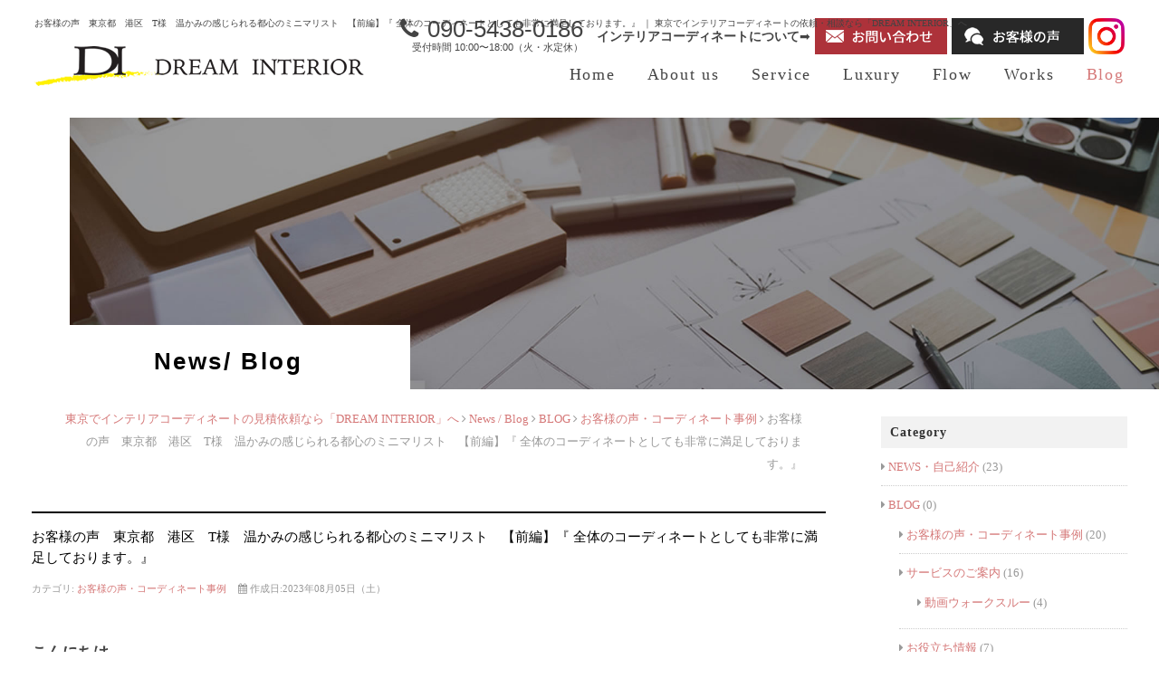

--- FILE ---
content_type: text/html; charset=utf-8
request_url: https://dream-interior.jp/news/blog/2021-08-31-02-02-00/t
body_size: 15055
content:
<!DOCTYPE html PUBLIC "-//W3C//DTD XHTML 1.0 Transitional//EN" "http://www.w3.org/TR/xhtml1/DTD/xhtml1-transitional.dtd">
<html prefix="og: http://ogp.me/ns#" xmlns="http://www.w3.org/1999/xhtml" xml:lang="ja-jp" lang="ja-jp" dir="ltr">
<head>
<!-- Google Tag Manager -->
<script>(function(w,d,s,l,i){w[l]=w[l]||[];w[l].push({'gtm.start':
new Date().getTime(),event:'gtm.js'});var f=d.getElementsByTagName(s)[0],
j=d.createElement(s),dl=l!='dataLayer'?'&l='+l:'';j.async=true;j.src=
'https://www.googletagmanager.com/gtm.js?id='+i+dl;f.parentNode.insertBefore(j,f);
})(window,document,'script','dataLayer','GTM-5VL9MNGP');</script>
<!-- End Google Tag Manager -->

<link rel="stylesheet" href="/templates/business/css/normalize.css" type="text/css" media="print,screen" />
<link rel="stylesheet" href="/templates/business/css/template.css?20250326" type="text/css" media="print,screen" />
<link rel="stylesheet" media="screen and (max-width: 568px)" href="/templates/business/css/responsive.css?20250326" type="text/css" />
<script type="text/javascript">
if ((navigator.userAgent.indexOf('iPhone') > 0) || navigator.userAgent.indexOf('iPod') > 0 || navigator.userAgent.indexOf('Android') > 0) {
document.write('<meta name="viewport" content="width=device-width">');
}else{
document.write('<meta name="format-detection" content="telephone=no">');    
}
</script>
<!-- 20241226 LocalBusiness構造化データ -->
<script type="application/ld+json">
	{
	"@context" : "http://schema.org",
	"@type": "LocalBusiness",
	"name" : "",
	"telephone": "090-5438-0186",
	"address": "157-0071 東京都世田谷区千歳台6－16－4－406",
	"openinghours": "Mo, Th, Fr, Sa, Su 10:00-18:00"
	}
</script>
<!-- //20241226 LocalBusiness構造化データ -->


<base href="https://dream-interior.jp/news/blog/2021-08-31-02-02-00/t" />
	<meta http-equiv="content-type" content="text/html; charset=utf-8" />
	<meta name="keywords" content="インテリアコーディネート依頼,インテリアコーディネート相談,インテリアデザイン,東京,港区,渋谷区,品川区" />
	<meta name="robots" content="index, follow" />
	<meta name="description" content="東京都でインテリアコーディネートなら「DREAM INTERIOR」にお見積り依頼ください。ドリームインテリアでは、モデルルームコーディネートの経験をいかし、個人邸をリフォームなしで上質でスタイリッシュな空間にします。丁寧なヒアリングを基に、お客様だけのオーダーメイドのインテリア空間を実現。お客様のイメージを形にします。" />
	<title>お客様の声　東京都　港区　T様　温かみの感じられる都心のミニマリスト　【前編】『 全体のコーディネートとしても非常に満足しております。』 ｜ 東京でインテリアコーディネートの依頼・相談なら「DREAM INTERIOR」へ</title>
	<link href="/templates/business/favicon.ico" rel="shortcut icon" type="image/vnd.microsoft.icon" />
	<link href="/plugins/system/jce/css/content.css?79f79b6df678d97d6a26391b13fcd70b" rel="stylesheet" type="text/css" />
	<link href="/plugins/system/jcemediabox/css/jcemediabox.css?1d12bb5a40100bbd1841bfc0e498ce7b" rel="stylesheet" type="text/css" />
	<link href="/plugins/system/jcemediabox/themes/standard/css/style.css?50fba48f56052a048c5cf30829163e4d" rel="stylesheet" type="text/css" />
	<link href="/modules/mod_smartmenu/css/mod_smartmenu.css?79f79b6df678d97d6a26391b13fcd70b" rel="stylesheet" type="text/css" />
	<style type="text/css">
/* Multithumb 3.7.2 */
 .multithumb {}
.multithumb_blog {}
 .mtGallery {     margin: 5px;     align: center;     float: none;  }
 .mtCapStyle figcaption {     caption-side: bottom;    font-weight: bold;    color: black;      background-color: #ddd;    text-align:center; }
	</style>
	<script type="application/json" class="joomla-script-options new">{"csrf.token":"2269977215ef105cd84edb309badc35a","system.paths":{"root":"","base":""}}</script>
	<script src="/media/jui/js/jquery.min.js?79f79b6df678d97d6a26391b13fcd70b" type="text/javascript"></script>
	<script src="/media/jui/js/jquery-noconflict.js?79f79b6df678d97d6a26391b13fcd70b" type="text/javascript"></script>
	<script src="/media/jui/js/jquery-migrate.min.js?79f79b6df678d97d6a26391b13fcd70b" type="text/javascript"></script>
	<script src="/media/k2/assets/js/k2.frontend.js?v=2.10.2&b=20191212&sitepath=/" type="text/javascript"></script>
	<script src="/media/jui/js/bootstrap.min.js?79f79b6df678d97d6a26391b13fcd70b" type="text/javascript"></script>
	<script src="/plugins/system/jcemediabox/js/jcemediabox.js?0c56fee23edfcb9fbdfe257623c5280e" type="text/javascript"></script>
	<script src="/media/system/js/core.js?79f79b6df678d97d6a26391b13fcd70b" type="text/javascript"></script>
	<script src="/modules/mod_smartmenu/js/mod_smartmenu.js?79f79b6df678d97d6a26391b13fcd70b" type="text/javascript"></script>
	<script type="text/javascript">
jQuery(function($){ initTooltips(); $("body").on("subform-row-add", initTooltips); function initTooltips (event, container) { container = container || document;$(container).find(".hasTooltip").tooltip({"html": true,"container": "body"});} });JCEMediaBox.init({popup:{width:"87%",height:"",legacy:0,lightbox:0,shadowbox:0,resize:1,icons:1,overlay:1,overlayopacity:0.8,overlaycolor:"#000000",fadespeed:500,scalespeed:500,hideobjects:0,scrolling:"fixed",close:2,labels:{'close':'閉じる','next':'次へ','previous':'前へ','cancel':'キャンセル','numbers':'{$current} / {$total}'},cookie_expiry:"",google_viewer:0},tooltip:{className:"tooltip",opacity:0.8,speed:150,position:"br",offsets:{x: 16, y: 16}},base:"/",imgpath:"plugins/system/jcemediabox/img",theme:"standard",themecustom:"",themepath:"plugins/system/jcemediabox/themes",mediafallback:0,mediaselector:"audio,video"});
	</script>
	<meta property="og:site_name" content="DREAM INTERIOR" />
<meta property="og:title" content="東京でインテリアコーディネートの依頼・相談なら「DREAM INTERIOR」へ" />
<meta property="og:description" content="東京都でインテリアコーディネートなら「DREAM INTERIOR」に依頼・相談ください。インテリアコーディネーターが丁寧なヒアリングを基に、お客様だけのオーダーメイドのインテリア空間を実現。お客様のイメージを形にします。" />
<meta property="og:image" content="https://dream-interior.jp/images/dream-interior.jpg" />

<!-- 20250121 流れコンテンツ改修 -->
<link rel="stylesheet" href="https://cdn.jsdelivr.net/npm/swiper@11/swiper-bundle.min.css"/>
<!-- //20250121 流れコンテンツ改修 -->
<link rel="canonical" href="https://dream-interior.jp/news/blog/2021-08-31-02-02-00/t" />    
<link rel="stylesheet" href="/templates/business/css/bootstrap.min.css" type="text/css" />
<link rel="stylesheet" href="/templates/business/css/system.css" type="text/css" />
<link rel="stylesheet" href="/templates/business/font-awesome/css/font-awesome.min.css" type="text/css" />
<script type="text/javascript">
    function year() {  var data = new Date();  var now_year = data.getFullYear();  document.write(now_year);  }
</script>
<script src="https://ajaxzip3.github.io/ajaxzip3.js" charset="UTF-8"></script>
<style type="text/css" media="print">
  body, td, p {
    font-family: sans-serif;
  }
</style>
</head>
<body id="news" class="background">
 
<div id="all">
	<div id="wrapper">
		<div id="header-wrap" class="clr">
			<!-- 20250225 h1タグ修正 -->
			<h1 id="h1title" class="h1_header">お客様の声　東京都　港区　T様　温かみの感じられる都心のミニマリスト　【前編】『 全体のコーディネートとしても非常に満足しております。』 ｜ 東京でインテリアコーディネートの依頼・相談なら「DREAM INTERIOR」へ</h1>
			<!-- //20250225 h1タグ修正 -->
		    			    <div id="top">
					
<link href="https://fonts.googleapis.com/css?family=Noto+Sans+JP" rel="stylesheet">
<style>
    @media only screen and (max-width: 568px) {
        header.smartmenu {
            display: block !important;
        }
    }

    /**********************/
    /* TOP-Menu-Color-Setting */
    /**********************/
    /* background-color */
    header.smartmenu .top-navigation {
        background-color: rgba(255, 255, 255, 1);
    }

    /* menu-icon-color */
    header.smartmenu .top-navigation .menu-btn span {
        background-color: rgba(67, 67, 67, 1);
    }

    /**********************/
    /* Bottom-Menu-Color-Setting */
    /**********************/
    /* font-color & background-color */
    header.smartmenu .bottom-navigation {
        color: rgba(67, 67, 67, 1);
        background-color: rgba(255, 255, 255, 1);
    }

    /* icon-color */
    header.smartmenu .icon {
        color: rgba(67, 67, 67, 1);
    }

    /* border-color */
    header.smartmenu .bottom-navigation {
        box-shadow: 1px 0 8px 1px rgba(201, 201, 201, 1);
    }

    header.smartmenu .bottom-navigation div {
        border-right-color: rgba(201, 201, 201, 1);
    }

    /**********************/
    /* Slide-Menu-Color-Setting */
    /**********************/
    /* font-color */
    header.smartmenu .accordion,
    header.smartmenu .accordion p a,
    header.smartmenu .accordion .free-html * {
        color: rgba(255, 255, 255, 1);
        background-color: rgba(67, 67, 67, 1);
    }

    /* background-color */
    header.smartmenu .accordion {
        background-color: rgba(67, 67, 67, 1);
    }

    /* icon-color */
    header.smartmenu .accordion .icon {
        color: rgba(255, 255, 255, 1);
    }

    /* span-menu-icon-color */
    header.smartmenu .top-navigation.on .menu-btn span {
        background-color: rgba(255, 255, 255, 1);
    }

    /* border-color */
    header.smartmenu .accordion ul li p a,
    header.smartmenu .accordion * {
        border-color: rgba(255, 255, 255, 1);
    }

    /* Custom CSS */
    </style>
<header class="smartmenu">
    <nav class="top-navigation">
        <div class="logo">
                        <a href="/"><img src="/images/header/logo01.png" alt="logo"></a>
                    </div>
        <div class="menu-btn">
            <span></span>
            <span></span>
            <span></span>
        </div>
        <div class="accordion">
            <div class="logo">
                                <a href="/"><img src="/images/header/logo.png" alt="logo"></a>
                            </div>
            <div class="free-html-top">
                            </div>
            <ul>
                                    <li class="smartmenu-link"><p><a href="/">Home<br><span class='sub-title'></span></a><span class='icon icon-arrow-right2'>right4</span></p></li>                                    <li class="smartmenu-link"><p><a href="/profile">About us<br><span class='sub-title'></span></a><span class='icon icon-arrow-right2'>right4</span></p></li>                                    <li class="smartmenu-link"><p><a href="/service">Service<br><span class='sub-title'></span></a><span class='icon icon-arrow-right2'>right4</span></p></li>                                    <li class="smartmenu-link"><p><a href="/luxury">Luxury<br><span class='sub-title'></span></a><span class='icon icon-arrow-right2'>right4</span></p></li>                                    <li class="smartmenu-link"><p><a href="/flow">Flow<br><span class='sub-title'></span></a><span class='icon icon-arrow-right2'>right4</span></p></li>                                    <li class="smartmenu-link"><p><a href="/works">Works<br><span class='sub-title'></span></a><span class='icon icon-arrow-right2'>right4</span></p></li>                                    <li class="smartmenu-link"><p><a href="/faq">Q&A<br><span class='sub-title'></span></a><span class='icon icon-arrow-right2'>right4</span></p></li>                                    <li class="smartmenu-link"><p><a href="/news">Blog<br><span class='sub-title'></span></a><span class='icon icon-arrow-right2'>right4</span></p></li>                            </ul>
            <div class="free-html">
                <div class="smartmenu-botan">
<div><a href="/news/blog/2021-08-31-02-02-00"><img src="/images/mobile/sp-voice.png" alt="お客様の声" /></a></div>
<div><a href="https://www.instagram.com/dream_interior_kato/" target="_blank" rel="noopener"><img src="/images/mobile/sp-instagram.png" alt="インスタグラム" /></a></div>
<div><a href="https://www.facebook.com/%E3%83%9E%E3%83%B3%E3%82%B7%E3%83%A7%E3%83%B3%E3%82%A4%E3%83%B3%E3%83%86%E3%83%AA%E3%82%A2%E3%82%B3%E3%83%BC%E3%83%87%E3%82%A3%E3%83%8D%E3%83%BC%E3%83%88%E3%81%AE-%E3%83%89%E3%83%AA%E3%83%BC%E3%83%A0%E3%82%A4%E3%83%B3%E3%83%86%E3%83%AA%E3%82%A2-110255291425252/" target="_blank" rel="noopener"><img src="/images/mobile/sp_facebook.png" alt="フェイスブック" /></a></div>
</div>
<div class="smartmenu-contact">
<p><a href="tel:090‐5438‐0186"><img src="/images/mobile/sp-tel.png" alt="tel：090‐5438‐0186" /></a></p>
<p><a href="/contact"><img src="/images/mobile/sp-mail.png" alt="お問い合わせ" /></a></p>
</div>            </div>
        </div>
    </nav>
        <nav class="bottom-navigation">
                                <div class="col-2" onclick="location.href='tel:09054380186'">
                <span class="icon icon-phone">phone</span>
                <p>090-5438-0186</p>
            </div>
                                <div class="col-2" onclick="location.href='contact'">
                <span class="icon icon-mail">mail</span>
                <p>ｲﾝﾃﾘｱｺｰﾃﾞｨﾈｰﾄ        お問い合わせ・無料相談</p>
            </div>
            </nav>
    </header>

<div class="custom sphidden"  >
	<div class="headitem">
<div class="logo">
<p><a href="/./"><img src="/images/header/logo.png" alt="東京都でインテリアコーディネートの見積依頼なら「DREAM INTERIOR」へ【無料相談実施中！】" width="365" height="45" /></a></p>
</div>
<div class="navi">
<div class="h-botan">
<ul>
<li>
<p class="h-tel">090‐5438‐0186<span>受付時間 10:00〜18:00（火・水定休）</span></p>
</li>
<li><strong>インテリアコーディネートについて</strong>➡</li>
<li class="head-contact-btn"><a href="/contact"><img src="/images/header/h_contact.png" alt="お問い合わせ" /></a></li>
<li class="head-voice-btn"><a href="/news/blog/2021-08-31-02-02-00"><img src="/images/header/h_voice.png" alt="お客様の声" /></a></li>
<li><a href="https://www.instagram.com/dream_interior_kato/" target="_blank" rel="noopener"><img src="/images/footer/Instagram_Glyph_Gradient_RGB.png" alt="東京都でインテリアコーディネートの見積依頼なら「DREAM INTERIOR」へ【無料相談実施中！】| 公式Instagram" width="40" height="40" /></a></li>
</ul>
</div>
<div id="navigation"><ul class="menu">
<li class="item-1583"><a href="/" >Home</a></li><li class="item-1584"><a href="/profile" >About us</a></li><li class="item-1585"><a href="/service" >Service</a></li><li class="item-1604"><a href="/luxury" >Luxury</a></li><li class="item-1586"><a href="/flow" >Flow</a></li><li class="item-1587"><a href="/works" >Works</a></li><li class="item-1588 current active"><a href="/news" >Blog</a></li></ul>
</div>
</div>
</div></div>

				</div>
		    	    </div>
	</div>

		       
		 
	      
			<div id="promo-wrap">
			<div id="promo" class="container clr">
	        	

<div class="custom"  >
	<div id="category-title">
<h2>News/ Blog</h2>
</div></div>

	        </div>
		</div>
	    
    <div id="promo-page-title">
        <div class="container clr">
            <h2>News / Blog</h2>
        </div>
    </div>

	
	<div id="box-wrap" class="container clr">
		<div id="main-content" class="span_12">
						<div id="post" class="col span_9 clr">
		        <div id="comp-wrap">
			        			            <div id="content-top">           
							<div class="breadcrumbs">
<a href="/" class="pathway">東京でインテリアコーディネートの見積依頼なら「DREAM INTERIOR」へ</a>&nbsp;<i class="fa fa-angle-right"></i>&nbsp;<a href="/news" class="pathway">News / Blog</a>&nbsp;<i class="fa fa-angle-right"></i>&nbsp;<a href="/news/blog" class="pathway">BLOG</a>&nbsp;<i class="fa fa-angle-right"></i>&nbsp;<a href="/news/blog/2021-08-31-02-02-00" class="pathway">お客様の声・コーディネート事例</a>&nbsp;<i class="fa fa-angle-right"></i>&nbsp;お客様の声　東京都　港区　T様　温かみの感じられる都心のミニマリスト　【前編】『 全体のコーディネートとしても非常に満足しております。』</div>

			            </div>
			         
			    	<div id="system-message-container">
	</div>

			    	<div class="item-page">


	<h2 class="item-page-title"><a href="/news/blog/2021-08-31-02-02-00/t">お客様の声　東京都　港区　T様　温かみの感じられる都心のミニマリスト　【前編】『 全体のコーディネートとしても非常に満足しております。』</a></h2>


        

<div class="iteminfo">
	<span class="sub-category"><i class="icon-folder-open"></i>
				カテゴリ: <a href="/news/blog/2021-08-31-02-02-00">お客様の声・コーディネート事例</a>		</span>
	<span class="create"><i class="icon-calendar"></i>
	作成日:2023年08月05日（土）	</span>

	</div>


	        


<p><strong><span style="font-size: 1.8rem; background-color: inherit; color: inherit; font-family: inherit;"><br />こんにちは。</span></strong></p>
<p><strong>ご訪問下さいましてありがとうございます。</strong></p>
<hr id="system-readmore" />
<p><strong>こちらはマンションインテリアに20年以上携わる</strong></p>
<p><strong><span style="color: #ff0000;">”自分史上最高のインテリア”請負人</span></strong></p>
<p><strong>DREAM INTERIOR ドリームインテリア代表の加藤英里のブログです。</strong></p>
<p><br /><br /></p>
<p><span style="color: #212529; font-family: -apple-system, BlinkMacSystemFont, 'Segoe UI', Roboto, 'Helvetica Neue', Arial, sans-serif; font-size: 14px; font-weight: 400; letter-spacing: normal; orphans: 2; text-align: start; text-indent: 0px; text-transform: none; widows: 2; word-spacing: 0px; white-space: normal; background-color: #ffffff; float: none;"><strong><a href="/luxury">タワーマンションや高級家具のコーディネート詳細はこちら</a></strong>です。</span></p>
<p>&nbsp;</p>
<p><strong>&nbsp;</strong></p>
<p><strong><a href="/news/news/naze-sijyou-saikou">最新の自己紹介記事</a>はこちら。</strong></p>
<p><strong>マンションをメインとした”住まいのインテリア”をプロ目線でコーディネートしています。</strong></p>
<p><strong>ご要望に合わせていろいろなテイストに対応可能ですが、</strong></p>
<p><strong>非日常感のあるスタイリッシュなコーディネートを得意としています。</strong></p>
<p><strong>&nbsp;</strong></p>
<p><strong>&nbsp;</strong></p>
<p>お客様との出会いは、一本の電話から。</p>
<p>「社長の自宅のインテリアをお願いしたいのですが・・・。」</p>
<p>ホームページをご覧頂いて秘書の方がご連絡して来て下さることも多いのですが、<br /><strong><span style="color: #ff0000;">お打ち合わせは必ず”お住まいになるご本人”とさせて頂けるようお願いしています。</span></strong></p>
<p>なぜなら、いくら秘書の方が社長ご本人の好みを理解されているとはいえ、<br />イスの座り心地や、良し悪しではなく好き嫌いが選定基準になるアートのようなアイテムは、</p>
<p>体感して頂くことで、ご本人のお好みにより近いものをご提案できると考えているからです。<br />（もちろんどうしても難しい場合や、全てお任せで！という場合はこの限りではありません。）</p>
<p>&nbsp;</p>
<p>今回はお仕事をお受けする前に、T社長ご本人とのオンラインでの無料相談をお願いしたところ快諾して下さいました。</p>
<p>&nbsp;</p>
<p class="highlight-dark"><span style="font-size: 16px;">お打ち合わせ開始</span></p>
<p>&nbsp;</p>
<p>無料相談にてお伺いしていく中で、ご納得頂けたとのことで即御契約下さいました。<br />T様、この時からお打ち合わせ最終段階まで、ご決断が速く大変助かりました！</p>
<p>&nbsp;</p>
<p>その際、実は他の会社さんにも依頼を検討されていたそうでしたが、</p>
<p>書面でのやり取りの後、見積もりを提示して来ていたとのことで、<br />弊社のスタンス（一度お会いして、お話をお伺いしてからお見積りご提示）を気に入って下さったと後々伺いました。</p>
<p>&nbsp;</p>
<p>理想に近いインテリアのイメージ写真もご用意頂けたので大変助かりましたが、</p>
<p>それに加えて現在のお住まいの状況等をお伺いしながら、共通認識を深めていきました。</p>
<p>&nbsp;</p>
<p>お打ち合わせ当時のお住まいでは、</p>
<p><strong>コーヒーや紅茶がお好きで、それを淹れる時間を楽しみにしている。</strong><br /><strong>趣味のギターを自宅で演奏する時間を大切にしている。</strong></p>
<p>とのことでしたが、</p>
<p>会食も多く、ご自宅でお食事することはほぼない。<br />冷蔵庫・テレビなし、家具もほとんどなく、</p>
<p>シンプルですっきりしているけれど、さすがに生活しにくいので、<br /><strong>今回のお引越しを機に、もう少しプライベートの空間で安らぎを感じられるようにしたいとのこと。</strong></p>
<p><strong>お部屋にアートを取り入れたいというご希望もお伺いしました。</strong></p>
<p>&nbsp;</p>
<p>ご新居はいわゆる都心のタワマンですが、利便性を考えてその立地を選択されたとのことで、<br />決してギラギラしたライフスタイルを望んでいらっしゃるわけではないとのことでした。</p>
<p>&nbsp;</p>
<p class="highlight-dark"><span style="font-size: 16px;">インテリアのコンセプト</span></p>
<p>&nbsp;</p>
<p>T様ご新居のインテリアのコンセプトは、</p>
<p><strong><span style="color: #ff0000;">少し温かみの感じられる都心のミニマリスト</span></strong><br /><strong><span style="color: #ff0000;">サブタイトル　ー無機質な”ザ・男部屋”になり過ぎないようにー</span></strong></p>
<p>としました。</p>
<p>&nbsp;</p>
<p>打ち合わせを進める中では、</p>
<p>シンプルなかっこよさを追求すると、</p>
<p>ついつい、ミニマムでハードな方向性に寄ってしまいがちでしたので、</p>
<p>都度、「男部屋になり過ぎていない⁉」</p>
<p>と確認しながら進めました。</p>
<p>&nbsp;</p>
<p>男部屋って何？</p>
<p>と思われそうですが(^-^;</p>
<p>これは、T様と私の間での共通言語で、</p>
<p>レザーとスチールのようなクールな質感で統一されたお部屋です。</p>
<p>（ジェンダー的なこの表現の良し悪しは一度置いておいて。）</p>
<p>ここでは、<strong>”かっこいいんだけど、全然リラックスできない感じ”</strong>を言っています。</p>
<p>&nbsp;</p>
<p>&nbsp;</p>
<p>ザ・男部屋は、</p>
<p>もちろん、そのテイストがお好みの場合は問題ないですし、</p>
<p>その空間がリラックスできるという方もいらっしゃいますが、</p>
<p><span style="color: #ff0000;"><strong>今回の求める着地点は違う。とうことです。</strong></span></p>
<p>&nbsp;</p>
<p>&nbsp;</p>
<p class="highlight-dark"><span style="font-size: 16px;">機能性は実際の製品を見て触って確認</span></p>
<p>&nbsp;</p>
<p>機能面では、</p>
<p><strong>「座り心地の良くない椅子は要らない。」</strong><br />とのことで、デザイン面と機能面の両面については、検討を重ねました。</p>
<p>今回の家具は、ソファは２メーカー<br />ダイニングテーブルとチェアは別々の2メーカー<br />ソファ前テーブルも別メーカー<br />の計５メーカーからセレクトしています。</p>
<p>&nbsp;</p>
<p>そちらに加えて、寝室のベッド・ナイトテーブル。<br />書斎のチェアとデスク。各室のアートもご購入いただいたので、<br />合計7～8件ほどのショールームをめぐりました。</p>
<p>最短ルートで、ショールームを回るのですが、それなりに時間がかかります。<br />お仕事の合間にお時間を作って頂きながら進めました。</p>
<p>&nbsp;</p>
<p>アルフレックス<br />インテリアズ<br />ADコア<br />カッシーナ<br />日本フクラ<br />日本ベッド<br />ハーマンミラー<br />HAY<br />（50音順）</p>
<p>&nbsp;</p>
<p>お客様によっては、</p>
<p>一つのメーカーで出来るだけ合わせたいとうご希望の場合もありますが、<br /><span style="color: #ff0000;"><strong>デザイン・サイズ・機能・価格・納期について、</strong></span><br /><span style="color: #ff0000;"><strong>それぞれのメーカーの強みを最大限に生かせるプランをご提案すると、</strong></span></p>
<p><span style="color: #ff0000;"><strong>このようにメーカーが多岐に渡る場合もあります。</strong></span></p>
<p>&nbsp;</p>
<p>カーテンや照明器具も別メーカーから手配しますので、</p>
<p>それそれがうまく納まるように調整するのもコーディネーターの大切な仕事の一つです。<br />今回は、鍵をお貸し下さったので、管理人さんと相談しながら、お納めしました。</p>
<p>&nbsp;</p>
<p><strong>実は当初の予定より、お納めするまでお時間がかかってしまいました。</strong></p>
<p><strong>T様には、お打ち合わせの中で、当初設定していた納期を延期して頂き、</strong></p>
<p><strong>より良いもの、よりお好みに合うものをお納めするために、ご理解頂き大変助かりました！</strong></p>
<p><strong>T様、ありがとうございました。</strong></p>
<p>&nbsp;</p>
<p>&nbsp;</p>
<p>&nbsp;</p>
<p>BEFORE</p>
<p>&nbsp;<img src="/images/blog/2023/T様邸/IMG_7868_のコピー.jpg"        width="600" height="450"    alt="IMG 7868 のコピー"        /></p>
<p>&nbsp;</p>
<p>&nbsp;</p>
<p>AFTER</p>
<p>&nbsp;<img src="/images/blog/2023/T様邸/IMG_8662.jpg"        width="600" height="450"    alt="IMG 8662"        /></p>
<p>&nbsp;</p>
<p>&nbsp;</p>
<p>&nbsp;<img src="/images/blog/2023/T様邸/IMG_8955.jpg"        width="600" height="450"    alt="IMG 8955"        /></p>
<p>&nbsp;</p>
<p><img src="/images/blog/2023/T様邸/IMG_8959.jpg"        width="600" height="450"    alt="IMG 8959"        /></p>
<p>&nbsp;</p>
<p><img src="/images/blog/2023/T様邸/IMG_8962.jpg"      width="450" height="600"    alt="IMG 8962"   class="multithumb"      /></p>
<p>&nbsp;</p>
<p>お納めして後日伺った際に、ギターが置かれているのを拝見しました！</p>
<p>わー！めちゃくちゃかっこ良い～！！</p>
<p>こちらは、あのヤイリギターじゃないですかー！</p>
<p>&nbsp;</p>
<p>&nbsp;</p>
<p>&nbsp;</p>
<p>提案の際のCG画像</p>
<p><img src="/images/blog/2023/T様邸/ダイニングから全体_.jpg"        width="600" height="397"    alt="ダイニングから全体 "        />&nbsp;</p>
<p>&nbsp;</p>
<p>&nbsp;</p>
<p>もともと、このスペースにギターを置くご予定ではなかったのですが、</p>
<p>ご検討されて、こちらの置かれたとのこと。</p>
<p>スペース的にもぴったりですし、ソファで、ギターのメンテナンスもされているとのこと。</p>
<p>ギターのフォルムや色の素敵さが、アートのようで、</p>
<p>空間が一気に生き生きとしていました！(^-^)</p>
<p>&nbsp;</p>
<p>&nbsp;</p>
<p>お納め完了後には、</p>
<p><strong>「家具の最終納品につきまして、ご対応ありがとうございました。</strong><br /><strong>全体のコーディネートとしても非常に満足しております。有難うございました。」</strong></p>
<p>とのお言葉を頂戴し、とても嬉しく思いました。</p>
<p style="font-family: -apple-system, BlinkMacSystemFont, 'Segoe UI', system-ui, 'Apple Color Emoji', 'Segoe UI Emoji', 'Segoe UI Web', sans-serif; font-size: 14px; font-weight: 400; letter-spacing: normal; orphans: 2; text-align: start; text-indent: 0px; text-transform: none; white-space: normal; widows: 2; word-spacing: 0px;">&nbsp;</p>
<p>&nbsp;</p>
<p><strong>打ち合わせのプロセスについて、<a href="/news/blog/2021-08-31-02-02-00/t-2">次回</a>に続きます！</strong></p>
<p>&nbsp;&nbsp;</p>
<p>&nbsp;</p>
<p>&nbsp;</p>
<p><strong>その他のお客様のご感想は、こちらです。</strong></p>
<p><strong>どうぞご覧下さい。</strong><br /><br /><a href="/news/blog/2021-08-31-02-02-00/m"></a></p>
<p><span style="color: #800000;"><strong><a style="color: #800000;" href="/news/blog/2021-08-31-02-02-00/m">お客様のご感想　東京都　Ｍ様</a></strong></span></p>
<p><span style="color: #800000;"><strong><a style="color: #800000;" href="/news/blog/2021-08-31-02-02-00/m">『 想像以上に素晴らしい</a></strong></span><br /><span style="color: #800000;"><strong><a style="color: #800000;" href="/news/blog/2021-08-31-02-02-00/m">オーダーメイドの家具を設えていただきました。』</a></strong></span></p>
<p>&nbsp;</p>
<p>&nbsp;</p>
<p>&nbsp;</p>
<p><span style="color: #800000;"><strong><a style="color: #800000;" href="/news/blog/2021-08-31-02-02-00/k">お客様のご感想　神奈川県　Ｋ様　　ご自宅兼お料理教室<br /></a></strong></span></p>
<p><span style="color: #800000;"><strong><a style="color: #800000;" href="/news/blog/2021-08-31-02-02-00/k"><strong>『プロは、普通では思いつかない事を<br /></strong><strong>沢山知っていて、</strong></a></strong></span></p>
<p><span style="color: #800000;"><strong><a style="color: #800000;" href="/news/blog/2021-08-31-02-02-00/k"><strong>形にするセンスも桁違いだと感じました。』</strong></a></strong></span></p>
<p>&nbsp;</p>
<p>&nbsp;</p>
<p><span style="color: #800000;"><strong><a style="color: #800000;" href="/news/blog/2021-08-31-02-02-00/m"><br /></a><a style="color: #800000;" href="/news/blog/2021-08-31-02-02-00/a">お客様のご感想　 東京都　A 様</a></strong></span></p>
<p><span style="color: #800000;"><strong><a style="color: #800000;" href="/news/blog/2021-08-31-02-02-00/a">『 意見を交換することで納得するところが増え、<br />非常に有意義でした。』</a></strong></span></p>
<p>&nbsp;</p>
<p><span style="color: #800000;"><strong><a style="color: #800000;" href="/news/blog/2021-08-31-02-02-00/m"><br /></a><a style="color: #800000;" href="/news/blog/2021-08-31-02-02-00/s">お客様のご感想　 東京都　Ｓ 様</a></strong></span></p>
<p><span style="color: #800000;"><a style="color: #800000;" href="/news/blog/2021-08-31-02-02-00/s"><strong>『 建築中で実際のお部屋を見ていないので、</strong></a></span></p>
<p><span style="color: #800000;"><a style="color: #800000;" href="/news/blog/2021-08-31-02-02-00/s"><strong>なかなかイメージがわかなくて困ってました。』</strong></a></span></p>
<p>&nbsp;</p>
<p>&nbsp;</p>
<p>&nbsp;</p>
<p><span style="color: #800000;"><a style="color: #800000;" href="/news/blog/2021-08-31-02-02-00/ka"><strong>お客様のご感想　 神奈川県　A 様</strong></a></span></p>
<p><span style="color: #800000;"><a style="color: #800000;" href="/news/blog/2021-08-31-02-02-00/ka"><strong>『 「あ、スマートな暮らしに変わった・・・。」と実感しております。』</strong></a></span></p>
<p><span style="color: #800000;"><strong>&nbsp;</strong></span></p>
<p>&nbsp;</p>
<p><span style="color: #800000;">&nbsp;<a style="color: #800000;" href="/news/blog/2021-08-31-02-02-00/r"><strong>お客様のご感想　東京都　R様</strong></a></span></p>
<p><span style="color: #800000;"><a style="color: #800000;" href="/news/blog/2021-08-31-02-02-00/r"><strong>『納得して購入した物には愛着が湧きます。綺麗に保とうと務めるようになりました。』</strong></a></span></p>
<p><span style="color: #800000;"><a style="color: #800000;" href="/news/blog/2021-08-31-02-02-00/r">&nbsp;（前編）</a></span></p>
<p>&nbsp;</p>
<p>&nbsp;</p>
<p><span style="color: #800000;"><a style="color: #800000;" href="/news/blog/2021-08-31-02-02-00/r-2"><strong>お客様のご感想　東京都　R様</strong></a></span></p>
<p><span style="color: #800000;"><a style="color: #800000;" href="/news/blog/2021-08-31-02-02-00/r-2"><strong>『納得して購入した物には愛着が湧きます。綺麗に保とうと務めるようになりました。』</strong></a></span></p>
<p><span style="color: #800000;"><a style="color: #800000;" href="/news/blog/2021-08-31-02-02-00/r-2">&nbsp;（後編）</a></span></p>
<p>&nbsp;</p>
<p>&nbsp;</p>
<p><a href="/news/blog/2021-08-31-02-02-00/20-3"><span style="color: #800000;"><strong>お客様のご感想　東京都　Y様　別荘のインテリア　</strong></span></a></p>
<p><a href="/news/blog/2021-08-31-02-02-00/20-3"><span style="color: #800000;"><strong>『私では思いつかないコーディネートに満足です！』</strong></span></a></p>
<p>&nbsp;</p>
<p>&nbsp;</p>
<p>&nbsp;&nbsp;</p>
<p>DREAM INTERIOR では、</p>
<p>まずは、オンラインでの無料ご相談をさせて頂き、</p>
<p>ご希望に沿えるようでしたら、その後、有料サービスをお選び頂いております。</p>
<p>有料サービスはこちらの３種類です。→<strong><a href="/service">☆</a></strong></p>
<p>&nbsp;</p>
<p>&nbsp;</p>
<p>只今大変有難いことに多数お問合せを頂いておりますので、</p>
<p>無料相談の実施は８月20日以降にてお承りしております。</p>
<p>&nbsp;</p>
<p>ご質問等は随時受け付けておりますので、お気軽にお問い合わせ下さいませ。(^o^)丿</p>
<p>&nbsp;</p>
<p>&nbsp;</p>
<p>&nbsp;</p>
<p>お問合せフォームはこちらです！→<a href="/contact">☆</a></p>
<p>&nbsp;</p>
<p>&nbsp;</p>
<p>&nbsp;</p>
<p>&nbsp;</p>
<p>：：：：：：：：：：：：：：：：：：：</p>
<p>&nbsp;</p>
<p>私は、25歳でインテリアコーディネータ―試験に合格し、</p>
<p>設計事務所やデザイン会社、にてモデルルーム設営の仕事をしていました。</p>
<p>2級建築士取得後、不動産デベロッパーでマンションの商品企画の仕事を経験した後、</p>
<p>2015年に独立し、それまでの経験を生かしながら個人邸のインテリアコーディネートを手掛けています。</p>
<p>お客様の唯一無二の個性をいかした、”自分史上最高のインテリア”を作ることに特化したサービスを行っています。</p>
<p style="font-family: inherit; text-align: start;">毎年ミラノで開催される、家具のパリコレともいえる、ミラノ・サローネにも16年前から行っていますので、</p>
<p style="font-family: inherit; text-align: start;">イタリア本国のショップ事情通。</p>
<p>&nbsp;</p>
<p style="font-family: inherit; text-align: start;">・インテリア提案から、家具販売、施工まで、ワンストップで承る、数少ないフリーランスコーディネーター。</p>
<p style="font-family: inherit; text-align: start;">・CGで室内空間を表現するのが得意で、細かい作業も大好き。</p>
<p style="font-family: inherit; text-align: start;">・実は全く丁寧な暮らしをしていないから、"丁寧な暮らしに憧れている系のインテリアコーディネーター"として売り出し中<span class="x3nfvp2 x1j61x8r x1fcty0u xdj266r xhhsvwb xat24cr xgzva0m xxymvpz xlup9mm x1kky2od" style="display: inline-flex; margin: 0px 1px; vertical-align: middle; font-family: inherit;"><img style="border: 0px;" src="https://static.xx.fbcdn.net/images/emoji.php/v9/te9/1/16/1f496.png" alt="?" width="16" height="16" /></span></p>
<p>&nbsp;</p>
<p>&nbsp;</p>
<p><strong><a href="/news/blog/serviceinfo/zoom">初回無料お打ち合わせは、<br />オンライン（ZOOM)にて可能</a>ですので、</strong></p>
<p><strong>インテリアについてご検討されたい方は、</strong><br /><strong>この機会に是非お問合せ下さいませ。</strong></p>
<p><strong>&nbsp;</strong></p>
<p><strong><a href="/contact">お問合せはお気軽にこちら</a>まで！</strong></p>
<p><strong>セキュリティの問題で、メールが届かない場合があるようですので、</strong></p>
<p><strong>もしフォームから送れない場合は、</strong><br /><strong>こちらのアドレスまで、その旨ご連絡下さいませ。</strong></p>
<p><strong>↓</strong></p>
<p><strong><span id="cloak4cc4b3f4deaf84b7641825344d8a11d1">このメールアドレスはスパムボットから保護されています。閲覧するにはJavaScriptを有効にする必要があります。</span><script type='text/javascript'>
				document.getElementById('cloak4cc4b3f4deaf84b7641825344d8a11d1').innerHTML = '';
				var prefix = '&#109;a' + 'i&#108;' + '&#116;o';
				var path = 'hr' + 'ef' + '=';
				var addy4cc4b3f4deaf84b7641825344d8a11d1 = 'k&#97;t&#111;' + '&#64;';
				addy4cc4b3f4deaf84b7641825344d8a11d1 = addy4cc4b3f4deaf84b7641825344d8a11d1 + 'dr&#101;&#97;m-&#105;nt&#101;r&#105;&#111;r' + '&#46;' + 'jp';
				var addy_text4cc4b3f4deaf84b7641825344d8a11d1 = 'k&#97;t&#111;' + '&#64;' + 'dr&#101;&#97;m-&#105;nt&#101;r&#105;&#111;r' + '&#46;' + 'jp';document.getElementById('cloak4cc4b3f4deaf84b7641825344d8a11d1').innerHTML += '<a ' + path + '\'' + prefix + ':' + addy4cc4b3f4deaf84b7641825344d8a11d1 + '\'>'+addy_text4cc4b3f4deaf84b7641825344d8a11d1+'<\/a>';
		</script>&nbsp;</strong></p>
<p><strong>&nbsp;</strong></p>
<p>&nbsp;</p>
<p style="text-align: left;"><strong><a href="/news/news/2021-09-14-02-52-56-shokai">最新の自己紹介記事</a>はこちらです。</strong></p>
<p><strong>&nbsp;</strong></p>
<p><strong><a href="/flow">サービスの概要</a>はこちらです。</strong></p>
<p>&nbsp;</p>
<p>&nbsp;</p>
<p><strong><a href="https://www.instagram.com/eriflowerkato/">Instagram</a></strong></p>
<p><b>最新情報を更新していますので、<b>フォロ</b>ーお願いします　(^-^)</b></p>
<p><a href="https://www.instagram.com/dream_interior_kato/"><img src="/images/footer/Instagram_Glyph_Gradient_RGB.png"        width="300" height="300"    alt="icon instagram wh"        /></a></p>
	    
<ul class="pager pagenav">
	<li class="previous">
		<a class="hasTooltip" title="お客様の声　東京都　港区　T様　温かみの感じられる都心のミニマリスト　【後編】『 全体のコーディネートとしても非常に満足しております。』" aria-label="前の記事へ: お客様の声　東京都　港区　T様　温かみの感じられる都心のミニマリスト　【後編】『 全体のコーディネートとしても非常に満足しております。』" href="/news/blog/2021-08-31-02-02-00/t-2" rel="prev">
			<span class="icon-chevron-left" aria-hidden="true"></span> <span aria-hidden="true">前へ</span>		</a>
	</li>
	<li class="next">
		<a class="hasTooltip" title="お客様の声  東京都　Y 様　「私では思いつかないコーディネートに満足です！自宅とは違う雰囲気で過ごせて気に入っています。」" aria-label="次の記事へ: お客様の声  東京都　Y 様　「私では思いつかないコーディネートに満足です！自宅とは違う雰囲気で過ごせて気に入っています。」" href="/news/blog/2021-08-31-02-02-00/moooi" rel="next">
			<span aria-hidden="true">次へ</span> <span class="icon-chevron-right" aria-hidden="true"></span>		</a>
	</li>
</ul>

	

    <div class="item-separator"></div>
</div>
			        			            <div id="content-bottom">           
							

<div class="custom pchidden"  >
	<h4>Category</h4></div>
<ul class="categories-module">
	<li > 		
		<a href="/news/news">
		NEWS・自己紹介		</a>
					(23)
		   		

					</li>
	<li > 		
		<a href="/news/blog">
		BLOG		</a>
					(0)
		   		

							<ul>										<li > 		
		<a href="/news/blog/2021-08-31-02-02-00">
		お客様の声・コーディネート事例		</a>
					(20)
		   		

					</li>
	<li > 		
		<a href="/news/blog/serviceinfo">
		サービスのご案内		</a>
					(16)
		   		

							<ul>										<li > 		
		<a href="/news/blog/serviceinfo/doga">
		動画ウォークスルー		</a>
					(4)
		   		

					</li>
						</ul>			</li>
	<li > 		
		<a href="/news/blog/2025">
		お役立ち情報		</a>
					(7)
		   		

					</li>
	<li > 		
		<a href="/news/blog/idea">
		こだわりポイント紹介		</a>
					(7)
		   		

							<ul>										<li > 		
		<a href="/news/blog/idea/kaisetsu">
		事例解説		</a>
					(3)
		   		

					</li>
						</ul>			</li>
	<li > 		
		<a href="/news/blog/coordination">
		インテリアアイテムの選び方		</a>
					(7)
		   		

							<ul>										<li > 		
		<a href="/news/blog/coordination/curtin">
		カーテンの選び方		</a>
					(14)
		   		

					</li>
	<li > 		
		<a href="/news/blog/coordination/kaguwood">
		家具の選び方（木目の色）		</a>
					(9)
		   		

					</li>
	<li > 		
		<a href="/news/blog/coordination/sonota">
		その他アイテムの選び方		</a>
					(19)
		   		

					</li>
						</ul>			</li>
	<li > 		
		<a href="/news/blog/recommended">
		おすすめの家具ショップ&アイテム		</a>
					(25)
		   		

					</li>
	<li > 		
		<a href="/news/blog/fablic">
		おすすめのファブリックスショップ＆アイテム		</a>
					(3)
		   		

					</li>
	<li > 		
		<a href="/news/blog/2022-03-08-01-20-32">
		展示会レポート		</a>
					(6)
		   		

					</li>
	<li > 		
		<a href="/news/blog/feelings">
		アートや食器など　日々を彩るアイテム		</a>
					(2)
		   		

					</li>
	<li > 		
		<a href="/news/blog/daytoday">
		お打ち合わせ・日々のこと		</a>
					(11)
		   		

					</li>
	<li > 		
		<a href="/news/blog/2022-03-08-01-20-34">
		居心地のよいインテリア　ホテルなど		</a>
					(4)
		   		

					</li>
						</ul>			</li>
</ul>

			            </div>
			         
			    </div>
			</div>
					    	<div id="rightbar-w" class="col span_3 clr">
		        	<div id="sidebar">
		            	<div class="module ">
	    	<h3 class="module-title">Category</h3>
        <div class="module-body">
    	<ul class="categories-module">
	<li > 		
		<a href="/news/news">
		NEWS・自己紹介		</a>
					(23)
		   		

					</li>
	<li > 		
		<a href="/news/blog">
		BLOG		</a>
					(0)
		   		

							<ul>										<li > 		
		<a href="/news/blog/2021-08-31-02-02-00">
		お客様の声・コーディネート事例		</a>
					(20)
		   		

					</li>
	<li > 		
		<a href="/news/blog/serviceinfo">
		サービスのご案内		</a>
					(16)
		   		

							<ul>										<li > 		
		<a href="/news/blog/serviceinfo/doga">
		動画ウォークスルー		</a>
					(4)
		   		

					</li>
						</ul>			</li>
	<li > 		
		<a href="/news/blog/2025">
		お役立ち情報		</a>
					(7)
		   		

					</li>
	<li > 		
		<a href="/news/blog/idea">
		こだわりポイント紹介		</a>
					(7)
		   		

							<ul>										<li > 		
		<a href="/news/blog/idea/kaisetsu">
		事例解説		</a>
					(3)
		   		

					</li>
						</ul>			</li>
	<li > 		
		<a href="/news/blog/coordination">
		インテリアアイテムの選び方		</a>
					(7)
		   		

							<ul>										<li > 		
		<a href="/news/blog/coordination/curtin">
		カーテンの選び方		</a>
					(14)
		   		

					</li>
	<li > 		
		<a href="/news/blog/coordination/kaguwood">
		家具の選び方（木目の色）		</a>
					(9)
		   		

					</li>
	<li > 		
		<a href="/news/blog/coordination/sonota">
		その他アイテムの選び方		</a>
					(19)
		   		

					</li>
						</ul>			</li>
	<li > 		
		<a href="/news/blog/recommended">
		おすすめの家具ショップ&アイテム		</a>
					(25)
		   		

					</li>
	<li > 		
		<a href="/news/blog/fablic">
		おすすめのファブリックスショップ＆アイテム		</a>
					(3)
		   		

					</li>
	<li > 		
		<a href="/news/blog/2022-03-08-01-20-32">
		展示会レポート		</a>
					(6)
		   		

					</li>
	<li > 		
		<a href="/news/blog/feelings">
		アートや食器など　日々を彩るアイテム		</a>
					(2)
		   		

					</li>
	<li > 		
		<a href="/news/blog/daytoday">
		お打ち合わせ・日々のこと		</a>
					(11)
		   		

					</li>
	<li > 		
		<a href="/news/blog/2022-03-08-01-20-34">
		居心地のよいインテリア　ホテルなど		</a>
					(4)
		   		

					</li>
						</ul>			</li>
</ul>
    </div>
</div>

		            </div>
				</div>
		    	         
		</div>
	</div>
	<div id="footer-wrap">
					<div id="footer" class="container">
				<div class="module  col clr">
	    <div class="module-body">
    	

<div class="custom"  >
	<div class="btm-contact">
<ul>
<li><a href="/contact">ご相談・お問い合わせはこちら</a></li>
</ul>
</div></div>
    </div>
</div>
<div class="module  pchidden col clr">
	    <div class="module-body">
    	

<div class="custom pchidden"  >
	<div class="ft-time-sp">
<p>【電話受付時間】10:00〜18:00（火・水定休）</p>
</div></div>
    </div>
</div>
<div class="module  sphidden col clr">
	    <div class="module-body">
    	

<div class="custom sphidden"  >
	<div id="footer-content"><!-- 20241202 Googleマップの設置および所在地の追記 -->
<table class="footer-table" border="0" cellspacing="0" cellpadding="0">
<tbody>
<tr>
<td class="footer-link">
<p><a href="/./">Home</a></p>
<p><a href="/profile">About us</a></p>
<p><a href="/service">Service</a></p>
<!-- 20250303 追加 -->
<p><a href="/luxury">Luxury</a></p>
<!-- //20250303 追加 -->
<p><a href="/flow">Flow</a></p>
</td>
<td class="footer-link">
<p><a href="/works">Works</a></p>
<p><a href="/faq">Q&amp;A</a></p>
<p><a href="/news">News / Blog</a></p>
<p><a href="/contact">Contact us<br /></a></p>
</td>
<td class="footer-map"><iframe style="border:0;" src="https://www.google.com/maps/embed?pb=!1m18!1m12!1m3!1d3241.7747544919166!2d139.607879!3d35.6579208!2m3!1f0!2f0!3f0!3m2!1i1024!2i768!4f13.1!3m3!1m2!1s0x6018f1246f4ad219%3A0xa0949249e8c75e17!2z44OJ44Oq44O844Og44Kk44Oz44OG44Oq44Ki!5e0!3m2!1sja!2sjp!4v1732173309701!5m2!1sja!2sjp" width="600" height="450" frameborder="0" allowfullscreen="" referrerpolicy="no-referrer-when-downgrade"></iframe></td>
<td class="footer-info">
<div class="foot-logo">
<p><img src="/images/header/logo02.png" alt="東京都でインテリアコーディネートの見積依頼なら「DREAM INTERIOR」へ【無料相談実施中！】" /></p>
</div>
<div class="foot-contact">
<div><!-- 20241202 テキスト追加 -->
<p class="foot-tel">090‐5438‐0186<span>所在地 〒157-0071 東京都世田谷区千歳台6-16-4-406<br />受付時間 10:00〜18:00（火・水定休）</span></p>
<!-- //20241202 テキスト追加 --></div>
<div class="ft-contact-btn"><a href="/contact"><img src="/images/header/h_contact.png" alt="お問い合わせはこちら" /></a></div>
</div>
<div class="h-sns">
<ul>
<li><a href="https://www.instagram.com/dream_interior_kato/" target="_blank" rel="noopener"><img src="/images/footer/Instagram_Glyph_Gradient_RGB.png" alt="東京都でインテリアコーディネートの見積依頼なら「DREAM INTERIOR」へ【無料相談実施中！】| 公式Instagram" width="100" height="100" /></a></li>
<li><a href="https://www.facebook.com/%E3%83%9E%E3%83%B3%E3%82%B7%E3%83%A7%E3%83%B3%E3%82%A4%E3%83%B3%E3%83%86%E3%83%AA%E3%82%A2%E3%82%B3%E3%83%BC%E3%83%87%E3%82%A3%E3%83%8D%E3%83%BC%E3%83%88%E3%81%AE-dream-interior-110255291425252" target="_blank" rel="noopener"><img src="/images/footer/f_logo_RGB-Blue_144.png" alt="東京都でインテリアコーディネートの見積依頼なら「DREAM INTERIOR」へ【無料相談実施中！】| 公式Facebook" /></a></li>
</ul>
</div>
</td>
</tr>
</tbody>
</table>
<!-- //20241202 Googleマップの設置および所在地の追記 --></div></div>
    </div>
</div>
<div class="module  pchidden col clr">
	    <div class="module-body">
    	

<div class="custom pchidden"  >
	<!-- 20241202 Googleマップの設置および所在地の追記 -->
<div id="footer-content">
<div class="footer-map-sp"><iframe style="border:0;" src="https://www.google.com/maps/embed?pb=!1m18!1m12!1m3!1d3241.7747544919166!2d139.607879!3d35.6579208!2m3!1f0!2f0!3f0!3m2!1i1024!2i768!4f13.1!3m3!1m2!1s0x6018f1246f4ad219%3A0xa0949249e8c75e17!2z44OJ44Oq44O844Og44Kk44Oz44OG44Oq44Ki!5e0!3m2!1sja!2sjp!4v1732173309701!5m2!1sja!2sjp" width="" height="" frameborder="0" allowfullscreen="" referrerpolicy="no-referrer-when-downgrade"></iframe></div>
<p class="footer-tel-sp">所在地 〒157-0071 東京都世田谷区千歳台6-16-4-406</p>
</div>
<!-- //20241202 Googleマップの設置および所在地の追記 --></div>
    </div>
</div>

	        </div>
	    	    	</div>
    	    <div id="bottom">           
			<div   ></div>

<div class="custom"  >
	<p>Copyright ©
<script type="text/javascript" language="JavaScript">year();</script>
<a href="/">東京でインテリアコーディネートの依頼・相談なら「DREAM INTERIOR」へ</a> All Rights Reserved. <a href="/login">login</a></p></div>

	    </div>
	 
</div>
    			<script type="text/javascript" src="/templates/business/js/scroll.js"></script>
		<script type="text/javascript" src="/templates/business/js/jquery.cookie.js"></script>
    <script type="text/javascript" src="/templates/business/js/jquery.mouseover.js"></script>
    <!-- Global site tag (gtag.js) - Google Analytics -->
<script async src="https://www.googletagmanager.com/gtag/js?id=UA-174646049-16"></script>
<script>
  window.dataLayer = window.dataLayer || [];
  function gtag(){dataLayer.push(arguments);}
  gtag('js', new Date());

  gtag('config', 'UA-174646049-16');
</script>

<!-- Google tag (gtag.js) -->
<script async src="https://www.googletagmanager.com/gtag/js?id=G-NTC2FWZPQ1"></script>
<script>
  window.dataLayer = window.dataLayer || [];
  function gtag(){dataLayer.push(arguments);}
  gtag('js', new Date());

  gtag('config', 'G-NTC2FWZPQ1');
</script>
<!-- 20250121 流れコンテンツ改修 -->
<script src="https://cdn.jsdelivr.net/npm/swiper@11/swiper-bundle.min.js"></script>
<script>
const swiperSlides = document.getElementsByClassName("swiper-slide");
const breakPoint = 568; // ブレークポイントを設定
let swiper;
let swiperBool;

window.addEventListener(
"load",
() => {
if (breakPoint < window.innerWidth) {
	swiperBool = false;
} else {
	createSwiper();
	swiperBool = true;
}
},
false
);

window.addEventListener(
"resize",
() => {
if (breakPoint < window.innerWidth && swiperBool) {
	swiper.destroy(false, true);
	swiperBool = false;
} else if (breakPoint >= window.innerWidth && !swiperBool) {
	createSwiper();
	swiperBool = true;
}
},
false
);

const createSwiper = () => {
swiper = new Swiper(".swiper", {
loop: false,
speed: 1200,
autoplay: false,
pagination: {
	el: ".swiper-pagination",
	clickable: true, // クリック可能にする
},
// 前後の矢印
navigation: {
	nextEl: ".swiper-button-next",
	prevEl: ".swiper-button-prev",
},
});
};
</script>
<!-- //20250121 流れコンテンツ改修 -->

<!-- Google Tag Manager (noscript) -->
<noscript><iframe src="https://www.googletagmanager.com/ns.html?id=GTM-5VL9MNGP"
height="0" width="0" style="display:none;visibility:hidden"></iframe></noscript>
<!-- End Google Tag Manager (noscript) -->

    </body>
</html>

--- FILE ---
content_type: text/css
request_url: https://dream-interior.jp/templates/business/css/template.css?20250326
body_size: 20653
content:
.mg-tb30 {
  margin: 40px 0;
}
/* ↓最大568px スマホ限定*/
@media screen and (max-width: 568px) {
  .mobileSkin iframe {
    -webkit-overflow-scrolling: touch;
    overflow-x: auto;
  }
  #jform_articletext_ifr {
    overflow: auto;
    -webkit-overflow-scrolling: touch;
    width: 100% !important;
  }
  #jform_articletext_tbl {
    max-height: 200px !important;
  }
  body {
    min-width: 100%;
    /*ウインドウ縮小対策*/
  }
  /* ↑最大568px スマホ限定*/
}
@media screen and (min-width: 569px), print {
  body {
    min-width: 1060px;
    /*ウインドウ縮小対策*/
  }
  /*モジュール編集オフセット*/
  .btn.jmodedit {
    right: -50px !important;
    width: 15px !important;
  }
}
body.component {
  box-sizing: border-box;
  min-width: auto !important;
}
#editor-xtd-buttons a {
  float: left;
  margin-bottom: 6px;
}
/* ipad対策*/
@media screen and(max-width:980px) {
  #flexslider {
    overflow: hidden;
  }
  /* ipad対策ここまで*/
}
/* ↓PC・スマホ共通デザイン */
/* 見出し */
.headline1 {
  color: #000;
  font-size: 2.8rem;
  font-weight: normal;
  line-height: 1.5em;
  margin: 40px 0 20px;
  padding: 0;
  text-align: center;
}
.headline1s {
  color: #000;
  font-size: 2.3rem;
  font-weight: normal;
  line-height: 1.5em;
  margin: 40px 0 20px;
  padding: 0;
  text-align: center;
}
.headline1 span {
  color: #999;
  font-size: 1.4rem;
}
.box-a .headline1 {
  font-size: 2.2rem;
  margin-top: 5px;
}
.box-a .headline1 span {
  font-size: 1.4rem;
}
.headline2 {
  font-size: 2.4rem;
  font-weight: normal;
  color: #000;
  line-height: 1.8em;
  margin: 0 0 20px 0;
}
.headline3 {
  font-size: 2rem;
  font-weight: normal;
  color: #000;
  line-height: 1.8em;
  margin: 0 0 20px 0;
  padding: 0 0 5px 0;
  border-bottom: 1px solid #ddd;
}
.headline3s {
  font-size: 2rem;
  font-weight: bold;
  color: #000;
  line-height: 1.8em;
  margin: 0 0 20px 0;
  padding: 0 0 5px 0;
  border-bottom: 1px solid #ddd;
}
.headline4 {
  font-size: 1.6rem;
  font-weight: normal;
  margin: 0 0 10px 0;
  padding: 0;
  color: #000;
}
.headline5 {
  font-size: 1.6rem;
  text-align: center;
  padding: 0 0 8px 0;
  margin: 15px 0;
  border-bottom: 1px solid #ddd;
  font-weight: normal;
  color: #000;
}
.headline6 {
  position: relative;
  padding-left: 40px;
  font-weight: normal;
  font-size: 18px;
  margin: 0 0 20px 0;
}
.headline6:before {
  content: "";
  position: absolute;
  left: 0;
  top: .8em;
  background-color: #aaa;
  height: 1px;
  width: 30px;
  display: block;
  margin: 0;
}
.name {
  font-size: 2.4rem;
  color: #444;
  font-weight: normal;
  margin: 0 0 20px 0;
  padding: 0;
  line-height: 1.6em;
}
span.p18 {
  font-size: 1.8rem;
}
span.p16 {
  font-size: 1.6rem;
}
span.p14 {
  font-size: 1.4rem;
}
span.caption {
  font-size: 1.6rem;
  color: #999;
}
.txt {}
.txt span {
  background: linear-gradient(transparent 30%, #ffff66 0%);
  margin: 0 3px;
}
.works-ttl {
  text-align: center;
  font-size: 2.8rem;
  font-weight: normal;
  margin: 0 0 5px 0;
  line-height: 1.8em;
}
.works-ttl span {
  display: inline-block;
  background-color: #000;
  font-weight: normal;
  color: #fff;
  font-size: 1.4rem;
  line-height: 1.6em;
  padding: 2px 20px;
  margin: 0 0 20px 0;
}
.extent {
  text-align: center;
  font-size: 1.6rem;
  color: #999;
  margin: 0 0 40px 0;
}
.text-highlight {
  background: none repeat scroll 0 0 #ffffaa;
  font-size: 14px;
  margin: 10px 0;
  padding: 7px;
}
.highlight-green {
  color: #fff;
  background: #48691b;
  font-size: 14px;
  margin: 10px 0;
  padding: 7px;
}
.highlight-light {
  color: #000;
  background: #e5e5e5;
  font-size: 14px;
  margin: 10px 0;
  padding: 7px;
}
.highlight-dark {
  color: #fff;
  background: #595959;
  font-size: 14px;
  margin: 10px 0;
  padding: 7px;
}
/*レイアウト
****************************************/
.outline {
  padding: 0 20px;
  margin: 0;
  overflow: hidden;
  box-sizing: border-box;
}
.outline2 {
  padding: 20px;
  margin: 60px 0;
  overflow: hidden;
  position: relative;
  box-sizing: border-box;
}
.outline2:before {
  content: '';
  display: inline-block;
  width: 100%;
  height: 48%;
  position: absolute;
  left: 0;
  top: 0;
  z-index: -1;
  background-color: #f7f7f7;
}
.outline3 {
  padding: 60px 20px;
  margin: 60px 0;
  overflow: hidden;
  position: relative;
  box-sizing: border-box;
  background-color: #F1EFEF;
}
.inner2 {
  /*width: 1100px;*/
  margin: 0 auto;
  padding: 0;
}
.inner {
  width: 1020px;
  margin: 0 auto;
  padding: 0;
}
#sec01 {
  padding: 80px 20px;
  margin: 0;
  overflow: hidden;
}
.news-title {
  color: #000;
  font-size: 1.8rem;
  font-weight: normal;
  margin: 0;
  padding: 0;
  float: left;
  width: 120px;
}
.news-box {
  border-left: 1px solid #ddd;
  padding: 0 0 0 30px;
  float: right;
  width: 900px;
  box-sizing: border-box;
 margin-bottom: 26px;
}
.news-box table {
  width: 100%;
}
.news-box table th {
  border-bottom: 1px dotted #ccc;
  font-weight: normal;
  padding: 5px;
  text-align: left;
  vertical-align: top;
  width: 80px;
  font-size: 13px;
}
.news-box table th:before, .news-box ul li:before {
  /*color: #999;
	content: "\f0da";
	font-family: FontAwesome;
	margin-right: 5px;*/
}
.news-box table td {
  border-bottom: 1px dotted #ccc;
  padding: 5px;
  vertical-align: top;
}
.news-box ul {
  margin: 0;
  padding: 0;
}
.news-box ul li {
  color: #444444;
  list-style: none outside none;
  margin: 0;
  padding: 0 0 5px 0;
}
.news-box .mod-articles-category-date {
  margin-right: 10px;
}
.news-box .mod-articles-category-title {
  font-weight: normal;
  color: #444;
  padding: 0;
}
.news-box a:hover {
  color: #999;
  text-decoration: none;
}
.news-box a.catid-85 {
  position: relative;
}
.news-box a.catid-85:before {
  content: '';
  display: inline-block;
  width: 50px;
  height: 16px;
  background-image: url("../images/tag_blog.png");
  background-size: contain;
  vertical-align: middle;
  position: absolute;
  left: 0;
  top: 0;
}
.news-box a.catid-84 {
  position: relative;
}
.news-box a.catid-84:before {
  content: '';
  display: inline-block;
  width: 50px;
  height: 16px;
  background-image: url("../images/tag_news.png");
  background-size: contain;
  vertical-align: middle;
  position: absolute;
  left: 0;
  top: 0;
}
#sec02 .imgarea {
  width: 55%;
  padding: 0 3%;
  box-sizing: border-box;
}
#sec02 .imgarea img {
  width: 100%;
  height: auto;
}
/* -------------------------------------------------------------

#sec02{
	background-image: url("../images/bg_a.png");
	background-repeat: no-repeat;
	background-position: right bottom;
	background-size: contain;
	overflow: hidden;
	position: relative;
	padding: 0 0 60px 0;
}



#sec02 .textarea{
	position: absolute;
	bottom: 60px;
	width: 354px;
	left: 58%;
	padding: 0;
}
#sec02 .textarea h3{
	font-size:2.6rem;
	color: #444;
	font-weight: normal;
	letter-spacing: 0.1em;
	margin: 0 0 15px 0;
	padding: 0;
}
#sec02 .textarea h4{
	width: 97%;
	font-size: 1.8rem;
	font-weight: normal;
	color: #444;
	text-align: right;
	padding: 0;
	margin: 0 0 20px 0;
	position: relative;
}
#sec02 .textarea h4:before{
	content: "";
	position: absolute;
	left: 0;
	top: 11px;
	background-color: #aaa;
	height: 1px;
	width: 30%;
	display: block;
	margin: 0;
}
#sec02 .textarea p{
	font-size: 1.4rem;
	line-height: 2.5em;
}

------------------------------------------------------------------- */
/*
#sec02 h3{
	font-size:1.5vw;
	color: #444;
	font-weight: normal;
	letter-spacing: 0.1em;
	margin: 0;
	padding: 0;
}
#sec02 h4{
	font-size: 1.0vw;
	line-height: 2.2em;
	font-weight: normal;
	color: #666;
	text-align: left;
	padding-left: 45px;
	margin: 0 0 25px 0;
	position: relative;
}

#sec02 h4:before{
	content: "";
	position: absolute;
	left: 0;
	top: 1em;
	background-color: #aaa;
	height: 1px;
	width: 40px;
	display: block;
	margin: 0;
}

#sec02 p{
	font-size: 0.9vw;
	line-height: 2.2em;
	padding-bottom: 30px;
}

*/
/* ■Home追加■TOP■■■■■■■■■■■■■■■■■■■■■■■■■■ */
.topint {
  background-image: url("../images/topline.png");
  background-position: center;
  background-repeat: no-repeat;
  margin: 8vw 0 4vw;
  width: 100%;
}
.toppoint {
  padding: 0;
  margin: 3vw 0 0 0;
  overflow: hidden;
}
.top-tbl-r {
  width: 100%;
  border-collapse: collapse;
  margin: 0;
  position: relative;
}
.top-tbl-r:before {
  content: '';
  display: inline-block;
  width: 100%;
  height: 100%;
  position: absolute;
  right: 300px;
  top: -50px;
  z-index: -1;
  background-color: #F5F5F5;
}
.top-tbl-r td {
  text-align: left;
  vertical-align: top;
}
.top-tbl-r td:first-child {
  width: 60%;
  padding: 1% 5% 5% 5%;
}
.top-tbl-r td:last-child {
  width: 40%;
  padding-left: 0;
}
.top-tbl-r td h4 {
  color: #FFFFBF;
  font-weight: normal;
  padding: 0;
}
.top-tbl-r img {
  text-align: left;
  vertical-align: top;
  margin-top: 5%;
  width: 100%;
  height: auto;
}
.top-tbl-l {
  width: 100%;
  border-collapse: collapse;
  margin: 0;
  position: relative;
}
.top-tbl-l:before {
  content: '';
  display: inline-block;
  width: 100%;
  height: 100%;
  position: absolute;
  left: 300px;
  top: -50px;
  z-index: -1;
  background-color: #F5F5F5;
}
.top-tbl-l td {
  text-align: left;
  vertical-align: top;
}
.top-tbl-l td:first-child {
  width: 40%;
  padding-left: 0;
}
.top-tbl-l td:last-child {
  width: 60%;
  padding: 1% 5% 5% 5%;
}
.top-tbl-l td h4 {
  color: #FFFFBF;
  font-weight: normal;
  padding: 0;
}
.top-tbl-l img {
  width: 100%;
  height: auto;
  padding-top: 43px;
}
/* ■Home追加■TOPここまで■■■■■■■■■■■■■■■■■■■ */
#sec03 {
  padding: 0;
  margin: 40px 0 0 0;
  overflow: hidden;
}
#sec03 h2 {
  text-align: center;
  font-family: serif;
  font-weight: normal;
  font-size: 22px;
  letter-spacing: 0.3em;
  margin: 40px 0;
  padding: 0;
}
.profile-content2 {
  margin: 80px 0;
  padding: 380px 20px 0 20px;
  overflow: hidden;
  position: relative;
}
.profile-content2:before {
  content: '';
  display: inline-block;
  width: 100%;
  height: 300px;
  background-image: url("../images/bg_b.jpg");
  background-size: cover;
  vertical-align: middle;
  position: absolute;
  left: 0;
  top: 0;
}
.profile-content {
  margin: 0px 0;
  padding: 0px 20px 0 20px;
  overflow: hidden;
  position: relative;
}
/*.profile-content:before{
	content: '';
	display: inline-block;
	width: 100%;
	height: 300px;
	background-image: url("../images/bg_b.jpg");
	background-size: cover;
	vertical-align: middle;
	position: absolute;
	left: 0;
	top: 0;
}*/
.profile-text {
  font-size: 1.4rem;
  line-height: 1.8em;
}
.step1 {
  padding: 0;
  margin: 0;
  position: relative;
}
.step1:before {
  content: url("../images/step01.png");
  left: 0;
  left: 10%;
  position: absolute;
}
.step2 {
  padding: 0;
  margin: 0;
  position: relative;
}
.step2:before {
  content: url("../images/step02.png");
  left: 0;
  left: 10%;
  position: absolute;
}
.step3 {
  padding: 0;
  margin: 0;
  position: relative;
}
.step3:before {
  content: url("../images/step03.png");
  left: 0;
  left: 10%;
  position: absolute;
}
.step4 {
  padding: 0;
  margin: 0;
  position: relative;
}
.step4:before {
  content: url("../images/step04.png");
  left: 0;
  left: 10%;
  position: absolute;
}
.step5 {
  padding: 0;
  margin: 0;
  position: relative;
}
.step5:before {
  content: url("../images/step05.png");
  left: 0;
  left: 10%;
  position: absolute;
}
.step6 {
  padding: 0;
  margin: 0;
  position: relative;
}
.step6:before {
  content: url("../images/step06.png");
  left: 0;
  left: 10%;
  position: absolute;
}
.step7 {
  padding: 0 0 400px 0;
  margin: 20px 0 80px 0;
  position: relative;
}
.step7:before {
  content: url("../images/step07.png");
  left: 0;
  left: 10%;
  position: absolute;
}
.step7:after {
  content: "";
  display: inline-block;
  width: 100%;
  height: 300px;
  left 0;
  bottom: 0;
  background-image: url("../images/bg_c.jpg");
  background-size: cover;
  background-position: center center;
  position: absolute;
}
.textarea {
  padding: 0 20%;
}
.point {
  padding: 0 0 50px 0;
  margin: 80px 0;
  overflow: hidden;
}
#flow .box-a {
  background-color: #8F8F94;
  text-align: center;
  margin-top: 80px;
}
#flow .box-a h4 {
  color: #FFFFBF;
  font-weight: normal;
  font-size: 2rem;
  margin: 0 0 15px;
  padding: 0;
}
#flow .box-a p {
  color: #fff;
  font-size: 1.4rem;
}
.pt-tbl-l {
  width: 100%;
  border-collapse: collapse;
  margin: 0;
  position: relative;
}
.pt-tbl-l:before {
  content: '';
  display: inline-block;
  width: 100%;
  height: 100%;
  position: absolute;
  left: 50px;
  top: 50px;
  z-index: -1;
  background-color: #8F8F94;
}
.pt-tbl-l td {
  width: 50%;
  text-align: left;
  vertical-align: top;
}
.pt-tbl-l td:last-child {
  padding: 120px 120px 50px 80px;
}
.pt-tbl-l td h4 {
  color: #FFFFBF;
  font-weight: normal;
  font-size: 2rem;
  margin: 15px 0;
  padding: 0;
}
.pt-tbl-l td p {
  color: #fff;
  font-size: 1.4rem;
}
.pt-tbl-l img {
  width: 100%;
  height: auto;
}
.pt-tbl-r {
  width: 100%;
  border-collapse: collapse;
  margin: 0;
  position: relative;
}
.pt-tbl-r:before {
  content: '';
  display: inline-block;
  width: 100%;
  height: 100%;
  position: absolute;
  right: 50px;
  top: 50px;
  z-index: -1;
  background-color: #343C51;
}
.pt-tbl-r td {
  width: 50%;
  text-align: left;
  vertical-align: top;
}
.pt-tbl-r td:first-child {
  padding: 120px 80px 50px 120px;
}
.pt-tbl-r td h4 {
  color: #FFFFBF;
  font-weight: normal;
  font-size: 2rem;
  margin: 15px 0;
  padding: 0;
}
.pt-tbl-r td p {
  color: #fff;
  font-size: 1.4rem;
}
.pt-tbl-r img {
  width: 100%;
  height: auto;
}
.pt-list {
  padding: 0;
  margin: 0;
}
.pt-list ul {
  padding: 0;
  margin: 0;
  letter-spacing: -0.4em;
}
.pt-list ul li {
  display: inline-block;
  width: 50%;
  padding: 0;
  margin: 0;
  list-style: none;
}
#news .blog {
  margin: 0 auto;
  padding: 0 20px;
  box-sizing: border-box;
}
#faq .blog {
  width: 1060px;
  margin: 0 auto;
  padding: 0 20px;
  box-sizing: border-box;
}
.accbox {
  margin: 40px 0 0 0;
  padding: 0;
  border-left: 1px solid #ddd;
  border-right: 1px solid #ddd;
  border-bottom: 1px solid #ddd;
}
.accbox label {
  display: block;
  margin: 0;
  padding: 18px 100px 18px 50px;
  color: #333;
  font-weight: normal;
  cursor: pointer;
  transition: all 0.5s;
  background-image: url("../images/icon_q.png"), url("../images/icon_cube.png"), url("../images/label_bg.png");
  background-repeat: no-repeat, no-repeat, repeat-y;
  background-position: 15px 20px, right center, right top;
  font-size: 1.6rem;
  border-top: 1px solid #ddd;
}
.accbox label:hover {
  text-decoration: underline;
  color: #999;
}
.accbox input {
  display: none;
}
.accbox .accshow {
  height: 0;
  padding: 0;
  overflow: hidden;
  opacity: 0;
  /*transition: 0.8s;*/
}
.cssacc:checked + .accshow {
  height: auto;
  padding: 20px 35px;
  opacity: 1;
  background-color: #f7f7f7;
  border-top: 1px solid #DDD
}
#contact .blog {
  width: 980px;
  margin: 0 auto;
  padding: 0 2%;
}
.tel-box {
  border: 1px solid #ddd;
  margin: 40px 0;
  padding: 40px;
  text-align: center;
}
.tel-box h4 {
  text-align: center;
  font-size: 1.8rem;
  color: #111;
  font-weight: normal;
  margin: 0;
  padding: 0;
}
.tel-box .tel {
  font-size: 3rem;
  padding: 0;
  margin: 15px 0 10px 0;
}
.tel-box .tel:before {
  font-family: FontAwesome;
  content: "\f095";
  margin-right: 10px;
}
.tel-box p {
  text-align: center;
}
.privacy {
  height: 200px;
  overflow: auto;
  background-color: #f7f7f7;
  border: 1px solid #eee;
  margin: 40px 0;
  padding: 50px;
}
.privacy h4 {
  font-size: 1.4rem;
}
.privacy p {
  font-size: 1.3rem;
}
.box-a {
  background-color: #f7f7f7;
  border: 1px solid #eee;
  /*	margin: 40px 0; *******************/
  padding: 50px 20px;
}
#home .box-a {
  border: 0px solid #a9a9a9;
}
.box-b {
  background-color: #fff;
  border: 1px solid #eee;
  margin: 10px 0;
  padding: 30px;
}
/*バナーデザイン
****************************************/
.bn-a {
  text-align: right;
  clear: both;
  margin: 10px 0 0 0;
  padding: 0;
}
.bn-a ul {
  padding: 0;
  margin: 0;
  letter-spacing: -0.4em;
}
.bn-a ul li {
  display: inline-block;
  padding: 0;
  margin: 0 0 0 10px;
  letter-spacing: normal;
}
.bn-a ul li a {
  display: block;
  border: 1px solid #111111;
  background-image: url("../images/ar_a.png");
  background-repeat: no-repeat;
  background-position: right center;
  padding: 13px 50px 13px 35px;
  margin: 0;
  font-size: 1.6rem;
  color: #111;
  line-height: 1em;
}
.bn-a ul li a:hover {
  background-image: url("../images/ar_b.png");
  background-repeat: no-repeat;
  background-position: right center;
  background-color: #111;
  color: #fff;
  text-decoration: none;
}
.bn-b {
  clear: both;
  margin: 20px 0;
  padding: 0;
}
.bn-b ul {
  padding: 0;
  margin: 0;
  letter-spacing: -0.4em;
}
.bn-b ul li {
  display: inline-block;
  padding: 0;
  margin: 0 10px 0 0;
  letter-spacing: normal;
}
.bn-b ul li a {
  display: block;
  border: 1px solid #111111;
  background-image: url("../images/ar_a.png");
  background-repeat: no-repeat;
  background-position: right center;
  padding: 15px 50px 15px 20px;
  margin: 0;
  font-size: 1.6rem;
  color: #111;
  line-height: 1em;
}
.bn-b ul li a:hover {
  background-image: url("../images/ar_b.png");
  background-repeat: no-repeat;
  background-position: right center;
  background-color: #111;
  color: #fff;
  text-decoration: none;
}
.content-list {
  text-align: center;
  padding: 50px 20px 0 20px;
  margin: 0 auto;
  width: 1020px;
  position: relative;
}
.content-list ul {
  padding: 0;
  margin: 0;
  letter-spacing: -0.4em;
}
.content-list ul li {
  display: inline-block;
  width: 30%;
  letter-spacing: normal;
  position: relative;
  z-index: 1;
  padding: 60px 20px 30px 20px;
  margin: 0 5%;
  box-sizing: border-box;
  background-image: url("../images/ar_d.png");
  background-repeat: no-repeat;
  background-position: center 25px;
}
.content-list ul li:first-child {
  margin: 0;
}
.content-list ul li:last-child {
  margin: 0;
}
.content-list ul li h5 {
  font-size: 2rem;
  font-weight: normal;
  margin: 0 0 10px 0;
  padding: 0;
  font-family: Century Gothic, CenturyGothic, AppleGothic, sans-serif;
}
.content-list ul li p {
  text-align: center;
  font-size: 1.3rem;
  line-height: 1.6em;
  color: #888;
}
.content-list ul li a {
  position: absolute;
  top: 0;
  left: 0;
  width: 100%;
  height: 100%;
  text-indent: -999px;
  z-index: 2;
  border-top: 2px solid #1F262D;
  border-bottom: 1px solid #1F262D;
}
.content-list ul li a:hover {
  filter: alpha(opacity=30); /* IE 6,7*/
  -ms-filter: "alpha(opacity=30)"; /* IE 8,9 */
  -moz-opacity: 0.3; /* FF , Netscape */
  -khtml-opacity: 0.3; /* Safari 1.x */
  opacity: 0.3;
  zoom: 1;
  background-color: #fff;
}
#faq .content-list {
  padding: 50px 0 0 0;
}
/*基本設定
****************************************/
body {
  margin: 0;
  padding: 0;
  font-size: 1.5rem;
  line-height: 1.8em;
  font-family: "ヒラギノ角ゴ Pro W3", "Hiragino Kaku Gothic Pro", "メイリオ", Meiryo, Osaka, "ＭＳ Ｐゴシック", "MS PGothic", "sans-serif";
  color: #444;
  height: 100%;
  -webkit-text-size-adjust: 100%;
  background: #FFF;
}
a {
  color: #D57878;
  text-decoration: none;
}
a:hover {
  text-decoration: underline
}
a:hover img {
  opacity: 0.8;
  -webkit-opacity: 0.8;
  -moz-opacity: 0.8;
  filter: alpha(opacity=80);
  /* IE lt 8 */
  -ms-filter: “alpha(opacity=80)”; /* IE 8 */
}
a img {
  -webkit-transition: opacity 0.2s ease-out;
  -moz-transition: opacity 0.2s ease-out;
  -ms-transition: opacity 0.2s ease-out;
  transition: opacity 0.2s ease-out;
}
html {
  height: 100%;
  /*font-size: 62.5%;*/
  font-size: 58%;
}
body, div, dl, dt, dd, ul, ol, li, h1, h2, h3, h4, h5, h6, pre, form, fieldset, blockquote, th, td, img, p {
  margin: 0px;
  padding: 0px;
  font-weight: normal;
}
address, caption, cite, code, dfn, em, strong, th, var {
  font-style: normal
}
h1, h2, h3, h4, h5, h6, div, p, pre, ul, ol, dl, dt, dd, address, form, blockquote {
  display: block;
}
table {
  border-collapse: collapse;
  border-spacing: 0;
}
q:before, q:after {
  content: '';
}
img, object, embed {
  vertical-align: top;
}
hr, legend {
  display: none;
}
h1, h2, h3, h4, h5, h6 {
  font-size: 100%
}
img, abbr, acronym, fieldset {
  border: none;
}
ol, ul {
  margin: 0 0 0 20px;
}
li {
  list-style-type: none;
}
article, aside, details, figcaption, figure, footer, header, hgroup, menu, nav, section {
  display: block;
}
blockquote, q {
  quotes: none
}
:focus {
  outline: 0
}
#all {
  -webkit-box-sizing: border-box;
  -moz-box-sizing: border-box;
  -o-box-sizing: border-box;
  -ms-box-sizing: border-box;
  box-sizing: border-box;
}
/*テーブルレイアウト
****************************************/
.img-left td {
  padding: 0 50px 0 0;
  vertical-align: top;
  text-align: left;
}
.img-left td:last-child {
  padding: 0;
  width: 90%;
  vertical-align: top;
  text-align: left;
}
.img-right td {
  padding: 0 50px 0 0;
  width: 90%;
  vertical-align: top;
  text-align: left;
}
.img-right td:last-child {
  padding: 0;
  vertical-align: top;
  text-align: left;
}
.col3-tbl {
  border-collapse: collapse;
  width: 100%;
  margin: 0;
}
.col3-tbl td {
  width: 310px;
  padding-right: 45px;
  text-align: left;
  vertical-align: top;
}
.col3-tbl td:last-child {
  padding: 0;
}
.col3-tbl td img {
  width: 100%;
  height: auto;
}
/*image
****************************************/
.img150 {
  width: 150px;
  height: auto;
}
.img200 {
  width: 200px;
  height: auto;
}
.img225 {
  width: 225px;
  height: auto;
}
.img250 {
  width: 250px;
  height: auto;
}
.img300 {
  width: 300px;
  height: auto;
}
.img350 {
  width: 350px;
  height: auto;
}
.img400 {
  width: 400px;
  height: auto;
}
.img450 {
  width: 450px;
  height: auto;
}
.img500 {
  width: 500px;
  height: auto;
}
.img600 {
  width: 600px;
  height: auto;
}
.imgfull {
  width: 100%;
  height: auto;
}
/*margin
****************************************/
.top0 {
  margin-top: 0 !important;
}
.top5 {
  margin-top: 5px !important;
}
.top10 {
  margin-top: 10px !important;
}
.top20 {
  margin-top: 20px !important;
}
.top25 {
  margin-top: 25px !important;
}
.top30 {
  margin-top: 30px !important;
}
.top40 {
  margin-top: 40px !important;
}
.top50 {
  margin-top: 50px !important;
}
.top60 {
  margin-top: 60px !important;
}
.top70 {
  margin-top: 70px !important;
}
.top80 {
  margin-top: 80px !important;
}
.top90 {
  margin-top: 90px !important;
}
.top100 {
  margin-top: 100px !important;
}
/*	Grid  */
.container {
  width: 100%;
  max-width: 100%;
  min-width: 220px;
  margin: 0 auto;
  -moz-box-sizing: content-box;
  -webkit-box-sizing: content-box;
  box-sizing: border-box;
}
#post .container {
  width: auto;
  overflow: hidden;
}
.icon-remove:before {
  content: "\f00d";
  font-family: FontAwesome;
  font-style: normal;
}
.container .row, .col {
  -moz-box-sizing: border-box;
  -webkit-box-sizing: border-box;
  box-sizing: border-box;
}
.row {
  margin-bottom: 1.5em
}
.col {
  display: block;
  float: left;
  width: 100%;
}
.col:first-child {
  margin-left: 0
}
.row:after, .col:after, .clr:after, .group:after {
  display: block;
  height: 0;
  clear: both;
  content: ".";
  visibility: hidden;
}
/* grid */
.col {
  margin-left: 5%
}
.span_1 {
  width: 6.5%
}
.span_2 {
  width: 15.0%
}
.span_3 {
  width: 22.5%
}
.span_4 {
  width: 30.0%
}
.span_5 {
  width: 40.5%
}
.span_6 {
  width: 49.0%
}
.span_7 {
  width: 57.5%
}
.span_8 {
  width: 66.0%
}
.span_9 {
  width: 72.5%
}
.span_10 {
  width: 83.0%
}
.span_11 {
  width: 91.5%
}
.span_12 {
  width: 100%
}
.count-1 {
  clear: both;
  margin-left: 0;
}
#wrapper {
  width: 100%;
  margin: 0 auto;
  max-width: 100%;
  padding: 0;
  position: relative;
}
#comp-wrap {
  padding: 0;
  position: relative;
}
.full {
  padding: 0;
  margin: 0;
  clear: both
}
.contact a {
  text-decoration: none
}
/* Article Columns */
.column-1, .column-2, .column-3, .column-4 {
  position: relative;
  margin: 0;
  padding: 0;
}
/* Content styles */
#archive {
  padding: 0;
  margin: 0;
}
.archive {
  padding: 0;
}
.archive .article-count {
  color: #999;
}
.items-leading {
  position: relative;
  clear: both;
  margin: 0 0 20px 0;
  padding: 0;
}
.leading {
  margin: 0 0 20px 0;
  position: relative;
}
.items-row, .item-page, .contact {
  position: relative;
}
.item-separator {
  margin-bottom: 20px;
}
#home .item-separator {
  margin-bottom: 0;
}
.item-page {
  position: relative;
  padding: 0 10%;
  box-sizing: border-box;
}
#contact .item-page {
  width: 980px;
  margin: 0 auto;
}
.item-page-title {
  padding: 15px 0 10px 0;
  margin: 40px 0 0 0;
  border-top: 2px solid #000;
}
.item-page-title, .item-page-title a, .contact-name {
  text-decoration: none;
  font-size: 1.6rem;
  font-weight: normal;
  color: #000;
  line-height: 1.6em;
}
.contact h2 {
  margin: 0 0 20px 0;
}
.contact .current {
  margin: 0;
  padding: 0;
}
dl.tabs {
  display: block;
  clear: both;
  border-bottom: 1px solid #ddd;
}
dl dt.tabs {
  display: inline-block;
  margin: 0 0 -1px 0
}
dt.tabs h3 {
  margin: 0 2px 5px 0;
}
dt.tabs h3 a {
  padding: 8px 8px 3px 8px;
  line-height: 20px;
  border: 1px solid transparent;
  -webkit-border-radius: 4px 4px 0 0;
  -moz-border-radius: 4px 4px 0 0;
  border-radius: 4px 4px 0 0;
  cursor: pointer;
  text-decoration: none
}
dt.tabs.closed h3 a {
  border-color: #eeeeee #eeeeee #dddddd;
}
dt.tabs h3 a, dt.tabs h3.open a {
  color: #555555;
  background-color: #ffffff;
  border: 1px solid #ddd;
  border-bottom-color: transparent;
}
dd.tabs {
  padding: 10px 20px
}
.jicons-icons {
  float: left;
  margin: 0 10px 0 0;
  padding: 5px 0 0 0
}
h1.componentheading {
  margin: 0 0 10px 0;
  padding: 0;
  position: relative;
  color: #333;
}
.buttons {
  clear: both;
  display: block;
  overflow: hidden;
}
ul.button-icons {
  float: right;
  margin: 0;
  overflow: hidden;
  padding: 0;
}
ul.button-icons li {
  display: inline-block
}
ul.button-icons li.edit-icon, ul.button-icons li.print-icon, ul.button-icons li.email-icon {
  margin: 0;
  padding: 0;
  width: 20px;
  height: 20px;
  float: left;
  overflow: hidden;
  line-height: 20px;
}
.iteminfo, .content_rating {
  display: block;
  font-size: 11px;
  margin: 0 0 20px;
  padding: 0;
  color: #999;
}
.content_rating p {
  margin: 0;
  padding: 0;
}
.iteminfo span {
  margin: 0 10px 0 0;
}
.iteminfo .category, .iteminfo .sub-category, .iteminfo .create, .iteminfo .modified, .iteminfo .published, .iteminfo .createdby, .iteminfo .hits {
  display: inline-block;
  line-height: 20px !important;
}
.iteminfo .createdby {
  font-weight: bold;
}
.items-more {
  clear: both;
}
h3.items-more {
  font-size: 14px;
  padding: 0;
  margin: 0;
}
.items-more ol {
  margin: 0 0 0 30px;
  padding: 0
}
th.item-title, th.list-title {
  font-size: 15px;
  font-weight: bold;
  text-align: left;
}
/* Commons */
.clear {
  clear: both
}
blockquote {
  position: relative;
  margin: 30px 0;
  padding: 20px;
  background-color: #e9e9e9;
  color: #505050;
  border-left: 5px solid #ddd;
  font-size: 16px;
  font-style: italic;
  font-family: 'Georgia', sans-serif;
  line-height: 1.8em;
}
pre {
  margin: 30px 0;
  padding: 20px;
  background-color: #e9e9e9;
  color: #505050;
  border-left: 5px solid #ddd;
  font-size: 15px;
  font-family: 'Georgia', sans-serif;
  line-height: 1.8em;
  white-space: pre-wrap;
  white-space: -moz-pre-wrap;
  white-space: -pre-wrap;
  white-space: -o-pre-wrap;
  word-wrap: break-word;
}
address {
  margin: 20px 0;
  letter-spacing: 1px;
}
/* Typography */
h1, h2, h3, h4, h5, h6 {
  font-weight: bold;
  margin: 0 0 10px;
}
h1 {
  font-size: 1.1rem;
  font-weight: normal;
  margin: 1% 0 0 3%;
  color: #444;
  position: absolute;
  left: 0;
  top: 0;
}
h2 {
 /*font-size: 30px !important;*/
    font-size: 24px;
}
h3 {
  font-size: 18px
}
h4 {
  font-size: 16px
}
h5 {
  font-size: 14px
}
h6 {
  font-size: 12px
}
.entry p:last-child {
  margin: 0
}
.entry ul {
  margin: 30px 0 30px 20px
}
.entry ul li, .entry ol li {
  margin: 0 0 5px
}
.entry ol {
  margin: 30px 0 30px 25px
}
.entry ol {
  list-style: decimal
}
.entry ul {
  list-style: disc
}
.entry h2, .entry h3, .entry h4, .entry h5, .entry h6 {
  margin: 40px 0 20px
}
p {
  margin: 0;
}
p.lead {
  font-size: 21px;
  line-height: 27px;
}
em {
  font-style: italic
}
strong {
  font-weight: bold
}
small {
  font-size: 80%
}
hr {
  height: 0;
  margin: 10px 0;
  border: solid #eee;
  border-width: 1px 0 0;
  clear: both;
}
hr#system-readmore {
  background-color: #f473ab;
  border: medium none;
  height: 22px;
  text-align: center;
}
hr#system-readmore::before {
  color: #fff;
  content: "▼続きを読む▼";
}
a {
  outline: 0;
  -webkit-transition: all 0.15s ease;
  -moz-transition: all 0.15s ease;
  -o-transition: all 0.15s ease;
  transition: all 0.15s ease
}
a:hover {
  text-decoration: underline;
}
a[href$=".pdf"]::before {
  content: "\f1c1";
  font-family: FontAwesome;
  color: #ee0822;
}
/* Header  */
#header-wrap {
  padding: 0;
  position: fixed;
  z-index: 999;
  width: 100%;
  max-width: 100%;
  box-sizing: border-box;
  background-color: rgba(255, 255, 255, 0.9);
  height: 130px;
  left: 0;
  top: 0;
}
#header-wrap .custom {
  padding: 0 3%;
}
.h-sns {
  text-align: right;
  padding: 0;
  margin: 10px 0 0 0;
}
.h-sns ul {
  margin: 0;
  padding: 0;
  letter-spacing: -0.4em;
}
.h-sns ul li {
  display: inline-block;
  padding: 0;
  margin-left: 10px;
  letter-spacing: normal;
  width: 25px;
  vertical-align: top;
}
.h-sns ul li img {
  width: 100%;
  height: auto;
}
#social {
  display: block;
  float: right
}
#social a.social-icon {
  display: inline-block;
  margin-left: 2px;
  padding: 0;
  width: 32px;
  height: 32px;
}
#social a.social_1 {
  background: url(../images/social/facebook.png) 0 0 no-repeat;
}
#social a.social_2 {
  background: url(../images/social/twitter.png) 0 0 no-repeat;
}
#social a.social_3 {
  background: url(../images/social/google.png) 0 0 no-repeat;
}
#social a.social_4 {
  background: url(../images/social/youtube.png) 0 0 no-repeat;
}
#social a.social_5 {
  background: url(../images/social/dribbble.png) 0 0 no-repeat;
}
#social a.social_6 {
  background: url(../images/social/flickr.png) 0 0 no-repeat;
}
#social a.social_7 {
  background: url(../images/social/pinterest.png) 0 0 no-repeat;
}
#social a.social_8 {
  background: url(../images/social/picasa.png) 0 0 no-repeat;
}
#social a.social_9 {
  background: url(../images/social/linkedin.png) 0 0 no-repeat;
}
#social a.social_10 {
  background: url(../images/social/reddit.png) 0 0 no-repeat;
}
ul.tags {
  border-top: 1px dotted #ddd;
  margin: 10px 0;
  padding: 10px 0;
}
ul.tags li {
  display: inline-block;
  list-style: outside none none;
}
ul.tags li a {
  padding: 4px 7px;
}
.tag-category form > ul {
  margin: 0;
  padding: 0;
}
.tag-category form > ul li {
  list-style: outside none none;
}
/* Navigation */
#navbar-wrap {
  background: #363636;
}
#navbar {
  position: relative;
}
#navbar.row {
  margin-bottom: 0
}
#navigation {
  float: right;
}
#navigation .menu {
  clear: both;
  list-style: none outside none;
  margin: 0;
  padding: 0;
}
#navigation .menu .icon-angle-right {
  position: absolute;
  right: 10px;
  top: 50%;
  margin-top: -6px;
  color: #aaa;
  font-size: 12px;
}
#navigation .menu > li {
  display: block;
  float: left;
}
#navigation .menu > li ul {
  padding: 0;
}
#navigation .menu ul {
  position: absolute;
  left: 0;
  top: 100%;
  margin: 10px 0 0 0;
  /*IE6 only*/
  _margin: 0;
  nowhitespace: afterproperty;
  opacity: 0;
  transition: all .2s ease-in-out;
  visibility: hidden;
  z-index: 99;
}
#navigation .menu ul ul {
  left: 100%;
  top: 0;
}
#navigation .menu ul ul li {
  width: 100%
}
#navigation .menu li {
  position: relative;
  list-style: none
}
#navigation .menu li:hover > ul {
  margin: 0;
  opacity: 1;
  visibility: visible;
}
#navigation .menu a {
  display: block;
  position: relative;
  font-family: serif !important;
}
span.image-title {
  display: none;
}
/* current item */
#navigation .menu > li > a:hover, #navigation .menu > li.sfHover > a, #navigation .menu > .active > a, #navigation .active > a:hover, #navigation .active > a:hover {
  color: #D57878;
}
#navigation .menu > .active > a, #navigation li.active > a {
  font-weight: normal;
  color: #D57878;
}
#navigation .menu a {
  color: #444;
  text-align: left;
  text-decoration: none;
  cursor: pointer;
  padding: 10px 0 10px 30px;
  font-size: 1.9rem;
  font-family: Century Gothic, CenturyGothic, AppleGothic, sans-serif;
  letter-spacing: 0.1em;
}
#navigation .menu a:hover, #navigation .menu a:focus {
  background-color: inherit;
}
#navigation .menu li > span.separator {
  cursor: default;
}
#navigation .menu li > span {
  color: #fff;
  display: block;
  padding: 10px 13px;
  font-size: 16px;
}
/* 画像メニューのスタイル */
#navigation ul#img-menu > li > a {
  padding: 0;
}
#navigation ul#img-menu li > span {
  padding: 0;
}
/* drop-down styles */
#navigation .menu ul {
  border-top: none;
  background: #363636;
  border: 1px solid #222;
  min-width: 200px;
}
#navigation .menu li:hover ul {
  margin-top: 0;
}
#navigation .menu ul ul.sub-menu {
  margin-top: -1px;
  margin-left: 1px;
}
#navigation .menu ul li {
  border-bottom: 1px solid #222
}
#navigation .menu ul li:first-child {}
#navigation .menu ul li:last-child {
  border: 0
}
#navigation .menu ul li > a:hover {
  color: #58C0E6
}
#navigation .menu ul a {
  display: block;
  height: auto;
  margin: 0px;
  padding: 8px 15px;
  border: 0px;
  line-height: 20px;
}
#navigation .selector {
  display: none
}
#navigation ul.sub-menu .icon-angle-down:before {
  content: "\f105" !important;
}
#navigation ul.sub-menu a {
  font-size: 12px;
}
#navigation i {
  text-align: right
}
#menu-icon {
  display: none;
}
/* slide　*/
#slide-wrap {
  min-height: 290px;
}
.slide-show {
  margin: 0 auto;
  width: 980px;
  min-height: 290px;
}
/* Module Classes */
ul.categories-module {
  margin: 0;
  padding: 0;
}
#sidebar .categories-module li {
  list-style: outside none none;
  margin: 0;
  padding: 8px 0;
  border-bottom: 1px dotted #ccc;
  color: #999;
  font-size: 1.4rem;
}
#sidebar .categories-module li::before {
  content: "\f0da";
  font-family: FontAwesome;
  color: #999;
}
#sidebar .categories-module li ul li:last-child {
  border-bottom: medium none;
}
ul.categories-module h4 {
  font-size: 13px;
  font-weight: normal;
  margin: 0;
}
#sidebar .tagspopular {}
#sidebar .tagspopular ul {
  margin: 0;
  padding-left: 15px;
}
#sidebar .tagspopular ul li {
  margin: 0 0 10px;
}
#sidebar .tagspopular ul li a {}
/* light */
.light {
  border: 1px solid #cfcfcf !important;
  background: #F6F6F6 !important;
  color: #555 !important;
}
.light .module-title {
  color: #555 !important;
  background: none !important;
  border-bottom: none !important;
}
.light .module-body {
  border-top: none !important;
}
.light a {
  text-decoration: underline !important;
}
.light a:hover {
  color: #333 !important
}
/* normal */
.normal {
  border: 1px solid #46acd1 !important;
  background: #58C0E6 !important;
  color: #fff !important;
}
.normal .module-title {
  color: #fff !important;
  background: none !important;
  border-bottom: none !important;
}
.normal .module-body {
  border-top: none !important;
}
.normal a {
  text-decoration: underline !important;
  color: #fff !important
}
.normal a:hover {
  color: #303030 !important
}
/* dark */
.dark {
  border: 1px solid #333 !important;
  background: #363636 !important;
  color: #fff !important;
}
.dark .module-title {
  color: #fff !important;
  background: none !important;
  border-bottom: none !important;
}
.dark .module-body {
  border-top: none !important;
}
.dark a {
  text-decoration: underline !important;
  color: #58C0E6 !important
}
.dark a:hover {
  color: #fff !important
}
/* blank */
.blank {
  border: none !important;
  background: none !important;
  padding: 5px !important;
  -webkit-border-radius: 0 !important;
  -moz-border-radius: 0 !important;
  -o-border-radius: 0 !important;
  border-radius: 0 !important;
  box-shadow: none !important;
  -webkit-box-shadow: none !important;
  -moz-box-shadow: none !important;
  -o-box-shadow: none !important
}
.blank .module-title {
  border: none !important;
  padding: 0 0 0 5px !important
}
.light, .normal, .dark {
  padding: 10px !important;
}
.light ul.menu li a, .normal ul.menu li a, .dark ul.menu li a {
  text-decoration: none !important
}
.light .module-title, .normal .module-title, .dark .module-title {
  padding: 0 0 0 5px !important;
  border: none !important;
  line-height: 30px !important;
}
.light .module-body, .normal .module-body, .dark .module-body {
  padding: 0 5px !important;
}
/* Page Navigation */
ul.pagenav {
  clear: both;
  display: block;
  padding: 0;
}
ul.pagenav li {
  list-style: none;
}
ul.pagenav li a {
  display: block
}
.pagenav-prev {
  float: left;
}
.pagenav-next {
  float: right
}
#pagination {
  clear: both;
  text-align: center;
  padding: 0;
}
/* Breadcrumbs */
.breadcrumbs {
  margin: 20px 0 80px 0;
  padding: 0 3%;
  text-align: right;
  font-size: 1.4rem;
  color: #999;
}
.breadcrumbs .icon-angle-right {
  padding: 0 5px
}
/* Sidebar */
#leftbar-w {
  float: left
}
#rightbar-w {
  float: right;
  display: block;
}
#sidebar {
  padding: 0;
  position: relative;
  margin-top: 30px;
}
#sidebar .module {
  margin-bottom: 20px;
  padding: 0px;
}
#sidebar .module-title {
  color: #333;
  font-size: 1.5rem;
  letter-spacing: 1px;
  margin-bottom: 0;
  padding: 5px 10px;
  background-color: #f2f2f2;
}
#sidebar h3 {
  margin: 0;
  padding: 0;
}
#rightbar-w .module-title {}
#sidebar .module-body {
  margin: 0;
  padding: 0;
}
#sidebar .module-body p {
  padding: 0;
  margin: 0;
}
#sidebar ul li {
  margin: 0 5px;
  padding: 0;
}
/* Sidebar Menu*/
#sidebar .module ul.menu {
  margin: 0;
  padding: 0;
  list-style: none;
}
#sidebar .module ul.menu li {
  list-style: none;
  margin: 0;
  padding: 0;
  border-bottom: 1px dotted #ced8df
}
#sidebar .module ul.menu li:last-child {
  border-bottom: none
}
#sidebar .module ul.menu li span.separator {
  display: inline-block;
  padding: 7px;
}
#sidebar .module ul.menu li::before {
  content: "\f105";
  font-family: FontAwesome;
  color: #777;
}
#sidebar .module ul.menu li.divider::before {
  content: none;
}
#sidebar .module ul.menu li a {
  display: inline-block;
  margin: 0;
  padding: 7px;
  text-decoration: none;
}
#sidebar .module ul.menu li a:hover {
  text-decoration: underline;
}
/* Sidebar SubMenu*/
#sidebar .module ul.menu li ul {
  margin: 0;
  border-top: 1px dotted #ced8df;
  padding-left: 0;
}
#sidebar .module ul.menu li ul li {
  background: none;
  margin: 0;
  padding: 0 0 0 10px
}
#sidebar .module ul.menu li:last-child, #sidebar .module ul.menu li ul li:last-child, #sidebar .module ul.menu li.active ul li:last-child {
  background: none
}
#sidebar .module ul.menu li ul li a:hover {
  border: 0;
}
.module .menu .icon-angle-down:before {
  content: "" !important
}
/* promo and fotter */
#promo-wrap {
  margin: 0;
  position: relative;
}
#promo {
  padding: 130px 0 0 0;
  margin: 0 auto;
  clear: both;
}
#home #promo {
  padding: 130px 0 0 0;
  width: 100%;
  max-width: inherit;
}
#home #promo img {
  width: 100%;
  height: auto;
}
#promo .module {
  color: #555;
  margin-bottom: 10px
}
#promo .inner {
  padding: 0 10px;
}
#promo .module-title {
  display: block;
  font-size: 16px;
  line-height: 32px;
  letter-spacing: 1px;
}
#promo h3.module-title {
  margin-bottom: 0;
  padding-bottom: 0;
}
#promo ul {
  margin: 0;
  padding: 0;
}
#promo ul li {
  list-style: none;
}
#promo-page-title {
  margin-bottom: 0;
  padding: 0;
  position: relative;
  height: 300px;
  margin-top: 130px;
  background-color: #eee;
}
#profile #promo-page-title {
  background-image: url("../images/promo_bg_c1.jpg");
  background-repeat: no-repeat;
  background-position: right center;
  background-size: 94% auto;
  background-color: #fff;
}
#service #promo-page-title {
  background-image: url("https://dream-interior.jp/images/promo_bg_service2025.jpg");
  background-repeat: no-repeat;
  background-position: right center;
  background-size: 94% auto;
  background-color: #fff;
}
#luxury #promo-page-title {
  /* 20250303 修正　→AFサポートでさらに修正 */
 background-image: url("../images/promo_bg_c02.jpg"); 
  /*background-image: url("https://dream-interior.jp/images/gallary13/13-01%20.jpg");*/
  background-repeat: no-repeat;
  background-position: right center;
  background-size: 94% auto;
  background-color: #fff;
}
#flow #promo-page-title {
  background-image: url("../images/promo_bg_c003.jpg");
  background-repeat: no-repeat;
  background-position: right center;
  background-size: 94% auto;
  background-color: #fff;
}
#works #promo-page-title {
  background-image: url("../images/promo_bg_c04.jpg");
  background-repeat: no-repeat;
  background-position: right center;
  background-size: 94% auto;
  background-color: #fff;
}
#news #promo-page-title {
  background-image: url("../images/promo_bg_c5.jpg");
  background-repeat: no-repeat;
  background-position: right center;
  background-size: 94% auto;
  background-color: #fff;
}
#faq #promo-page-title {
  background-image: url("../images/promo_bg_c6.jpg");
  background-repeat: no-repeat;
  background-position: right center;
  background-size: 94% auto;
  background-color: #fff;
}
#contact #promo-page-title {
  background-image: url("../images/promo_bg_c7.jpg");
  background-repeat: no-repeat;
  background-position: right center;
  background-size: 94% auto;
  background-color: #fff;
}
#promo-page-title .container {
  width: 100%;
  max-width: 100%;
}
#promo-page-title h2 {
  position: absolute;
  padding: 25px 100px 15px;
  left: 4%;
  bottom: 0;
  font-size: 2.8rem;
  letter-spacing: 0.1em;
  background-color: #fff;
  margin: 0;
  color: #000;
  line-height: 1.2em;
  font-family: Century Gothic, CenturyGothic, AppleGothic, sans-serif;
  min-width: 202px;
  text-align: center;
}
body#home #promo-page-title {
  display: none;
}
#news #promo-page-title {
  display: none;
}
#topics #promo-page-title {
  display: none;
}
#blog #promo-page-title {
  display: none;
}
#category-title {
  margin: 0;
  padding: 0;
  position: relative;
  height: 300px;
  background-image: url("../images/promo_bg_c5.jpg");
  background-repeat: no-repeat;
  background-position: right center;
  background-size: 94% auto;
}
#category-title h2 {
  position: absolute;
  padding: 25px 100px 15px;
  left: 4%;
  bottom: 0;
  font-size: 2.8rem;
  letter-spacing: 0.1em;
  background-color: #fff;
  margin: 0;
  color: #000;
  line-height: 1.2em;
  font-family: Century Gothic, CenturyGothic, AppleGothic, sans-serif;
    min-width: 202px;
    text-align: center;
}
/* User 2 */
#content-bottom {
  clear: both;
  margin: 10px 0;
}
#footer {
  clear: both;
  margin: 0 auto;
  overflow: hidden;
  padding: 0;
}
#footer .module {
  margin: 0px
}
#footer .inner {
  padding: 0 10px;
}
#footer .module-title {
  display: block;
  font-size: 16px;
  line-height: 32px;
  letter-spacing: 1px;
}
#footer h3.module-title {
  margin-bottom: 0;
  padding-bottom: 0;
}
#footer .module-body {}
#footer a {}
#footer a:hover {}
#footer ul {
  margin: 0;
  padding: 0;
}
/*#footer ul li {
	list-style: none;
	border-bottom: 1px dotted #ced8df
}
#footer ul li:hover {
}
#footer ul li a {
	display: block;
	margin: 0;
	padding: 5px 0 5px 25px;
	background: url(../images/sidebar-li1.png) 5px 50% no-repeat;
	text-decoration: none;
	color: #999;
	font-size: 12px;
	line-height: 15px;
}
#footer ul li a:hover {
	background: url(../images/sidebar-li2.png) 5px 50% no-repeat;
	text-decoration: none;
	color: #58C0E6;
}*/
#footer-content {
  padding: 3% 10% 2%;
}
#footer-content table {
  width: 100%;
}
#footer-content table td {
  vertical-align: top;
  text-align: left;
}
#footer-content table td:last-child {
  text-align: right;
}
.btm-contact {
  padding: 2.5% 10%;
  margin: 0;
  background-color: #7A8185;
  text-align: center;
}
.btm-contact ul {
  margin: 0;
  padding: 0;
  letter-spacing: -0.4em;
}
.btm-contact ul li {
  padding: 0;
  margin: 0;
  letter-spacing: normal;
  list-style: none;
  display: inline-block;
}
.btm-contact ul li a {
  display: block;
  border: 1px solid #fff;
  padding: 12px 30px 12px 70px;
  margin: 0;
  font-size: 1.6rem;
  font-weight: normal;
  color: #fff;
  background-image: url("../images/bn_mail.png");
  background-repeat: no-repeat;
  background-position: 20px center;
}
.btm-contact ul li a:hover {
  border: 1px solid #999;
  color: #fff;
  text-decoration: none;
}
/* Search */
input[type="search"] {
  display: block;
  width: 100%;
  padding: 10px 32px 10px 11px;
  color: #202020;
  font-size: 11px;
  -moz-box-sizing: border-box;
  -webkit-appearance: none !important;
  -webkit-box-sizing: border-box;
  background: #fff;
  border: 1px solid #ddd;
  box-sizing: border-box;
}
input[type="search"]::-webkit-search-cancel-button {
  -webkit-appearance: none
}
input[type="search"]::-webkit-search-decoration {
  display: none
}
input[type="search"]:focus {
  color: #000;
  outline: none;
}
/* Forms / Inputs / Buttons */
#modlgn-remember {
  float: left;
  width: 20px;
}
input[type="text"], input[type="password"], input[type="email"], input[type="url"], input[type="tel"], textarea {
  vertical-align: middle;
  display: inline-block;
  max-width: 100%;
  margin-left: 0;
  padding: 8px;
  font-weight: 400;
  background-color: #f7f7f7;
  border: 1px solid #ddd;
  border-radius: 4px 4px 4px 4px;
  box-shadow: 0 1px 0 0 rgba(0, 0, 0, 0.030) inset;
}
fieldset.phrases {}
fieldset.phrases .phrases-box {
  margin-bottom: 10px;
}
fieldset.phrases .ordering-box, fieldset.phrases .form-limit {
  display: inline-block;
}
form input[type="text"]:focus, form input[type="password"]:focus, form input[type="email"]:focus, form input[type="url"]:focus, form input[type="tel"]:focus, form textarea:focus {
  border-color: #A0ECFF;
  outline: none;
}
form input[type="button"], form input[type="submit"], form button[type="submit"], form button[type="button"] {}
form .mceLayout button[type="button"] {
  min-height: auto;
}
select {
  background-color: #f7f7f7;
  border-radius: 5px;
  display: inline;
  line-height: 100%;
  margin: 0;
  padding: 3px;
  vertical-align: middle;
  width: auto;
  border: 1px solid #ccc;
}
select[disabled="disabled"], select.disabled {
  color: #999;
  background: #f5f5f5;
  -moz-box-shadow: inset 0px 0px 2px #ddd;
  -webkit-box-shadow: inset 0px 1px 2px #ddd;
  box-shadow: inset 0px 1px 2px #ddd;
}
.input-medium, .input-large {
  width: auto !important;
}
.readmore {
  margin: 5px;
  text-align: right;
}
.btn {
  background-color: #000;
  border: 1px solid #000;
  border-radius: 3px;
  color: #fff;
  padding: 4px 7px;
}
.btn:hover, .btn:focus, .btn:active, .btn.active, .btn.disabled, .btn[disabled] {
  background-color: #555;
  *background-color: #555;
}
.btn:active, .btn.active {
  background-color: #555 \9;
}
.btn:hover, .btn:focus {
  color: #fff;
  text-decoration: none;
  background-position: 0 -15px;
  -webkit-transition: background-position .1s linear;
  -moz-transition: background-position .1s linear;
  -o-transition: background-position .1s linear;
  transition: background-position .1s linear;
}
.btn:focus {
  outline: thin dotted #333;
  outline: 5px auto -webkit-focus-ring-color;
  outline-offset: -2px;
}
.btn.active, .btn:active {
  background-image: none;
  outline: 0;
  -webkit-box-shadow: inset 0 2px 4px rgba(0, 0, 0, .15), 0 1px 2px rgba(0, 0, 0, .05);
  -moz-box-shadow: inset 0 2px 4px rgba(0, 0, 0, .15), 0 1px 2px rgba(0, 0, 0, .05);
  box-shadow: inset 0 2px 4px rgba(0, 0, 0, .15), 0 1px 2px rgba(0, 0, 0, .05);
}
a.btn-readmore {
  display: inline-block;
  *display: inline;
  *zoom: 1;
  padding: 4px 12px;
  margin-bottom: 0;
  font-size: 13px;
  line-height: 18px;
  text-align: center;
  vertical-align: middle;
  cursor: pointer;
  color: #333;
  text-shadow: 0 1px 1px rgba(255, 255, 255, 0.75);
  background-color: #f5f5f5;
  background-image: -moz-linear-gradient(top, #fff, #e6e6e6);
  background-image: -webkit-gradient(linear, 0 0, 0 100%, from(#fff), to(#e6e6e6));
  background-image: -webkit-linear-gradient(top, #fff, #e6e6e6);
  background-image: -o-linear-gradient(top, #fff, #e6e6e6);
  background-image: linear-gradient(to bottom, #fff, #e6e6e6);
  background-repeat: repeat-x;
  filter: progid: DXImageTransform.Microsoft.gradient(startColorstr='#ffffffff', endColorstr='#ffe5e5e5', GradientType=0);
  border-color: #e6e6e6 #e6e6e6 #bfbfbf;
  *background-color: #e6e6e6;
  filter: progid: DXImageTransform.Microsoft.gradient(enabled=false);
  border: 1px solid #bbb;
  *border: 0;
  border-bottom-color: #a2a2a2;
  -webkit-border-radius: 4px;
  -moz-border-radius: 4px;
  border-radius: 4px;
  *margin-left: .3em;
  -webkit-box-shadow: inset 0 1px 0 rgba(255, 255, 255, .2), 0 1px 2px rgba(0, 0, 0, .05);
  -moz-box-shadow: inset 0 1px 0 rgba(255, 255, 255, .2), 0 1px 2px rgba(0, 0, 0, .05);
  box-shadow: inset 0 1px 0 rgba(255, 255, 255, .2), 0 1px 2px rgba(0, 0, 0, .05);
}
a.btn-readmore:hover, a.btn-readmore:focus, a.btn-readmore:active, a.btn-readmore.active, a.btn-readmore.disabled, a.btn-readmore[disabled] {
  color: #333;
  background-color: #e6e6e6;
  *background-color: #d9d9d9;
}
.system-unpublished {
  background-color: #efefef;
  padding: 5px;
}
/* Mailto */
.mailto {
  background: #fff;
  color: #222;
  padding: 10px;
}
/* Tooltips */
.tip-wrap {
  float: left;
  padding: 8px 35px 8px 14px;
  margin-bottom: 20px;
  text-shadow: 0 1px 0 rgba(255, 255, 255, 0.5);
  background-color: #535353;
  border: 1px solid #222;
  -webkit-border-radius: 4px;
  -moz-border-radius: 4px;
  border-radius: 4px;
  color: #fff;
  max-width: 200px;
  text-shadow: 1px 1px #000
}
.tip-title {
  padding: 0;
  margin: 0;
  display: none
}
.tip-text {
  font-size: 100%;
  margin: 0;
}
#topcontrol {
  background: url(../images/arrow_up.png) 50% 50% no-repeat;
  width: 60px;
  height: 60px;
  white-space: nowrap;
  cursor: pointer;
  opacity: 0.7;
  filter: progid: DXImageTransform.Microsoft.Alpha(opacity=70);
  bottom: 20px;
  right: 20px;
  z-index: 999;
}
/* Error */
#error {
  padding: 20px;
  text-align: center
}
#error .error {
  color: #FF0000;
  display: block;
  padding: 0;
  font-size: 140px;
  font-weight: bold;
  line-height: 200px;
}
#error .center {
  width: 400px;
  margin-left: -200px;
  left: 50%;
  position: absolute;
  text-align: center;
  top: 20%
}
#error .error {
  text-shadow: 0 -1px 0 rgba(0, 0, 0, 0.9), 0 1px 0 rgba(255, 255, 255, 0.7);
}
#error .error > span {
  display: inline-block;
  position: relative;
}
#error .error > span:before {
  content: "";
  position: absolute;
  top: 70%;
  left: -30px;
  right: -30px;
  height: 80px;
  background: url(../images/error.png) no-repeat;
  background-size: 100% 100%;
}
#error ol li {
  text-align: left;
}
/* Offline */
.error-offline .error > span:before {
  top: 65%;
}
.error-offline .message {
  width: 350px;
}
/* Thumbs */
.width-10 {
  width: 10px;
}
.width-20 {
  width: 20px;
}
.width-30 {
  width: 30px;
}
.width-40 {
  width: 40px;
}
.width-50 {
  width: 50px;
}
.width-60 {
  width: 60px;
}
.width-70 {
  width: 70px;
}
.width-80 {
  width: 80px;
}
.width-90 {
  width: 90px;
}
.width-100 {
  width: 100px;
}
.height-10 {
  height: 10px;
}
.height-20 {
  height: 20px;
}
.height-30 {
  height: 30px;
}
.height-40 {
  height: 40px;
}
.height-50 {
  height: 50px;
}
.height-60 {
  height: 60px;
}
.height-70 {
  height: 70px;
}
.height-80 {
  height: 80px;
}
.height-90 {
  height: 90px;
}
.height-100 {
  height: 100px;
}
.thumbnail {
  border: 1px solid #ccc !important;
  max-width: 100% !important;
}
.thumbnail img {
  -moz-opacity: 0.8;
  -webkit-opacity: 0.8;
  opacity: 0.8;
  -moz-transition: all 0.15s ease-in-out;
  -ms-transition: all 0.15s ease-in-out;
  -o-transition: all 0.15s ease-in-out;
  -webkit-transition: all 0.15s ease-in-out;
  transition: all 0.15s ease-in-out;
}
.thumbnail img:hover {
  opacity: 1;
}
.thumbnail.pull-left {
  margin-right: 10px !important
}
.thumbnail.pull-right {
  margin-left: 10px !important
}
.thumbnails {
  margin-left: -20px;
  list-style: none;
  *zoom: 1;
}
.thumbnails:before, .thumbnails:after {
  display: table;
  content: "";
  line-height: 0;
}
.thumbnails:after {
  clear: both;
}
.thumbnails > li {
  float: left;
  margin-bottom: 18px;
  margin-left: 20px;
}
.thumbnail {
  display: block;
  padding: 4px;
  line-height: 18px;
  border: 1px solid #ddd;
  -webkit-border-radius: 4px;
  -moz-border-radius: 4px;
  border-radius: 4px;
  -webkit-box-shadow: 0 1px 3px rgba(0, 0, 0, 0.055);
  -moz-box-shadow: 0 1px 3px rgba(0, 0, 0, 0.055);
  box-shadow: 0 1px 3px rgba(0, 0, 0, 0.055);
  -webkit-transition: all .2s ease-in-out;
  -moz-transition: all .2s ease-in-out;
  -o-transition: all .2s ease-in-out;
  transition: all .2s ease-in-out;
}
a.thumbnail:hover {
  border-color: #08c;
  -webkit-box-shadow: 0 1px 4px rgba(0, 105, 214, 0.25);
  -moz-box-shadow: 0 1px 4px rgba(0, 105, 214, 0.25);
  box-shadow: 0 1px 4px rgba(0, 105, 214, 0.25);
}
.thumbnail > img {
  display: block;
  max-width: 100%;
  margin-left: auto;
  margin-right: auto;
}
.thumbnail .caption {
  padding: 9px;
  color: #555;
}
/* Footer */
#footer-wrap {
  background-color: #1F262D;
  margin: 100px 0 0 0;
  padding: 0;
  position: relative;
}
#home #footer-wrap {
  margin: 30px auto 0 auto;
}
#footer-wrap .container {
  width: 100%;
  max-width: 100%;
  margin: 0 auto;
}
#footer-wrap p {
  color: #fff;
  font-family: Century Gothic, CenturyGothic, AppleGothic, sans-serif;
}
#footer-wrap p a {
  color: #fff;
  font-family: serif !important;
}
#footer-wrap p a:hover {
  color: #999;
  text-decoration: none;
}
#footer-wrap .login {
  margin: 5px;
  text-align: center;
}
#footer-wrap .login a {
  color: #444;
  font-size: 10px;
  line-height: 1;
}
.copyright {
  margin: 0 auto;
  padding: 0 0 5px 0;
}
.copyright a {}
.copy a:hover {}
.business {
  margin: 0 -480px 0 0;
  padding: 0;
  font-size: 10px;
  color: #ccc;
  text-align: right;
  text-shadow: none;
  bottom: 0;
  right: 50%;
  line-height: 10px;
  height: 10px;
  position: absolute;
}
#bottom {
  background-color: #1F262D;
  color: #fff;
  padding: 0 10% 3% 10%;
}
#bottom .custom {
  width: 100%;
  max-width: 100%;
  margin: 0 auto;
}
#bottom p {
  color: #fff;
  font-size: 1.3rem;
  font-family: Century Gothic, CenturyGothic, AppleGothic, sans-serif;
}
#bottom p a {
  color: #fff;
}
#bottom p a:hover {
  color: #999;
  text-decoration: none;
}
.business a, .business a:hover {
  text-decoration: none;
  font-size: 10px;
  color: #ccc
}
.dl-horizontal dt {
  clear: left;
  float: left;
  overflow: hidden;
  text-align: right;
  text-overflow: ellipsis;
  white-space: nowrap;
  width: 40px;
}
.dl-horizontal dd {
  margin-left: 50px;
}
.items-more h3 {
  margin-bottom: 10px;
}
p.errorcontainer {
  margin-bottom: 0;
  margin-top: 0;
  padding-top: 0;
}
fieldset {
  border: medium none;
  margin: 0;
  padding: 0;
}
.hidden {
  display: none !important;
}
.nav-tabs {
  padding: 0;
}
.btn-toolbar {
  margin: 15px 0;
}
.btn-group {
  display: inline;
}
#gaiyo-table {
  border-collapse: separate;
  width: 100%;
}
#gaiyo-table tbody {}
#gaiyo-table td {
  border-bottom: 1px dotted #696969;
  padding: 5px;
}
#gaiyo-table th {
  border-bottom: 1px dotted #696969;
  font-weight: normal;
  width: 15%;
  padding: 5px;
}
h2.componentheading, .page-header h2 {
  background-color: #f7f7f7;
  border-bottom: 1px solid #cccccc;
  border-top: 1px solid #cccccc;
  font-size: 22px;
  font-weight: normal;
  margin: 0px 0 20px;
  padding: 20px 15px;
  line-height: 1em;
}
iframe {
  border: medium none;
}
.btnmenu {
  background-color: #f7f7f7;
  border: 1px solid #ccc;
  border-radius: 5px;
  margin: 0;
  padding: 10px;
}
ul#usermenu {
  margin: 0;
  padding: 0;
}
ul#usermenu li {
  list-style: outside none none;
  margin-bottom: 10px;
}
ul#usermenu li:last-child {
  margin-bottom: 0;
}
#usermenu a.btn {
  display: inline-block;
  padding: 7px 15px;
  text-align: left;
}
#login-form {
  margin: 20px 0;
}
#header-table {
  width: 100%;
  margin: 20px 0 15px 0;
  border-collapse: collapse;
}
#header-table td {
  vertical-align: middle;
}
#header-table td:last-child {
  text-align: right;
  width: 80px;
  white-space: nowrap;
}
.control-group {
  margin-bottom: 10px;
}
.chzn-container {
  width: 250px !important;
}
.input-append input {
  display: inline;
}
.input-append button {
  display: inline;
  margin-left: 5px;
  padding: 9px 12px;
}
/*shadowbox*/
#sb-nav {
  height: auto;
  line-height: 1;
}
#sb-info, #sb-info-inner {
  height: auto;
}
#sb-info-inner {
  font-size: 14px;
  height: auto;
}
#sb-nav a {
  background: none repeat scroll 0 0 rgba(0, 0, 0, 0);
  color: #fff;
  font-family: FontAwesome;
  font-size: 18px;
  height: 20px;
  width: 20px;
}
#sb-nav a:hover {
  text-decoration: none;
}
#sb-nav-next:before {
  content: "\f0a9";
}
#sb-nav-close:before {
  content: "\f05c";
}
#sb-nav-previous:before {
  content: "\f0a8"
}
.accordeonck .toggler:before {
  content: "\f0fe";
  font-family: FontAwesome;
  color: #999;
  margin-right: 10px;
}
.accordeonck ul li ul {
  margin: 0;
}
.accordeonck ul li ul li {
  list-style: none outside none !important;
  margin: 0 !important;
}
.accordeonck ul li a {}
.pchidden {
  display: none;
}
#footer .switchBtn {
  margin: 20px 0;
  text-align: center;
}
#footer .switchBtn a {
  border: 1px solid #b5b3b3;
  border-radius: 4px;
  color: #494949;
  display: inline-block;
  padding: 8px 30px;
  background-color: #fff;
}
#footer .switchBtn a.btnAcv {
  display: none;
  background-color: #C4C4C4;
  background-image: none;
}
.switchBtn a:first-child {
  margin-right: 10px;
}
.component_container {
  padding: 0;
}
/* ↓tab & Slides */
ul.jwts_tabbernav li a {
  border-radius: 4px 4px 0 0;
}
div.jwts_toggleControlContainer a.jwts_toggleOff span.jwts_toggleControlTitle {
  background-position: 0 3px;
}
div.jwts_toggleControlContainer a.jwts_toggleOn span.jwts_toggleControlTitle {
  background-position: 0 -142px;
}
#responsive-tabs {
  margin-bottom: 15px;
}
#responsive-tabs label {
  margin: 0;
  padding: 7px 20px;
}
#responsive-tabs input[type="radio"]:checked + label, #responsive-tabs input.checked[type="radio"] + label {
  border-top-color: #494949;
}
#responsive-tabs label:first-child {}
#responsive-tabs label span {
  font-size: 14px;
}
.edit .tab-content, .tab-content {
  border: 1px solid #ccc;
  border-radius: 0 0 5px 5px;
  overflow: hidden;
  padding: 10px;
}
.tab-content .tab-content-item {}
.star {
  color: #ff002a;
}
/* ↑tab & Slides */
/*↓ showplus サムネイルスライド*/
.showplus-thumbnails > ul > li > a {
  margin-left: 1px !important;
  margin-right: 1px !important;
  padding: 0 !important;
  box-sizing: border-box;
}
.showplus-thumbnails > ul > li > a:hover {}
.showplus-horizontal .showplus-thumbnails > ul > li:last-child > a {
  margin-left: 2px !important;
}
.showplus-horizontal .showplus-thumbnails > ul > li:first-child > a {}
.showplus-thumbnails > ul {
  height: auto !important;
  overflow: hidden;
}
/*↑ showplus サムネイルスライド*/
ul.rsstableList {
  margin: 0;
  padding: 0;
}
ul.rsstableList li {
  border-bottom: 1px dotted #ddd;
  list-style: none outside none;
  overflow: hidden;
  padding: 10px 0;
}
ul.rsstableList li.odd {}
ul.rsstableList li.even {}
ul.newsflash-horiz {
  margin: 0;
  padding: 0;
  overflow: hidden;
}
ul.newsflash-horiz li {
  box-sizing: border-box;
  float: left;
  list-style: outside none none;
  padding-right: 10px;
  margin-bottom: 15px;
  width: 50%;
  position: relative;
}
ul.newsflash-horiz li:last-child {
  padding-right: 0;
}
ul.newsflash-horiz .article-separator {
  display: none;
}
.news-flash-readmore {
  float: right;
}
h4.newsflash-title {
  background-color: #f7f7f7;
  font-size: 15px;
  padding: 8px;
}
h4.newsflash-title a {}
ul.newsflash-vert {
  margin: 0;
  padding: 0;
}
ul.newsflash-vert li {
  list-style: outside none none;
  margin-bottom: 15px;
  overflow: hidden;
  position: relative;
}
.whole-link {
  display: block;
  height: 100%;
  left: 0;
  position: absolute;
  top: 0;
  width: 100%;
}
.whole-link:hover {
  background-color: #fff;
  opacity: 0.4;
}
/* module editor */
legend {
  display: block;
  width: 100%;
  padding: 0;
  margin-bottom: 18px;
  font-size: 19.5px;
  line-height: 36px;
  color: #333;
  border: 0;
  border-bottom: 1px solid #e5e5e5;
}
.label {
  border-radius: 3px;
}
.label, .badge {
  background-color: #999;
  color: #fff;
  display: inline-block;
  font-size: 10.998px;
  font-weight: bold;
  line-height: 14px;
  padding: 2px 4px;
  text-shadow: 0 -1px 0 rgba(0, 0, 0, 0.25);
  vertical-align: baseline;
  white-space: nowrap;
}
.row-fluid:before, .row-fluid:after {
  content: "";
  display: table;
  line-height: 0;
}
.row-fluid:after {
  clear: both;
}
.row-fluid .form-horizontal .control-group:before, .row-fluid .form-horizontal .control-group:after {
  content: "";
  display: table;
  line-height: 0;
}
.row-fluid .form-horizontal .control-group:after {
  clear: both;
}
.row-fluid .form-horizontal .control-group {
  margin-bottom: 18px;
}
.row-fluid .form-horizontal .control-label {
  float: left;
  padding-top: 5px;
  text-align: right;
  width: 20%;
}
.row-fluid .form-horizontal .controls {
  margin-left: 25%;
}
.row-fluid .control-label .hasTooltip {
  display: inline-block;
}
.row-fluid .controls > .radio:first-child, .row-fluid .controls > .checkbox:first-child {
  padding-top: 5px;
}
.row-fluid fieldset.radio.btn-group {
  padding-left: 0;
}
.row-fluid .radio, .row-fluid .checkbox {
  min-height: 18px;
  padding-left: 0;
}
#jform_articletext_tbl {
  width: 100%;
}
iframe#jform_articletext_ifr {
  width: 100% !important;
}
.ckdatetimepicker {
  float: left;
}
.datepickerbtn {
  float: left;
  margin-left: 5px;
  padding: 8px 10px !important;
}
.input-append.date {
  overflow: hidden;
}
.dtp-calendar {
  border: 1px solid #ccc;
  margin-left: 5px;
  padding: 1px;
}
.dtp-calendar:first-child {
  margin: 0;
}
.table-striped td, .table-striped th {
  // font-size: 18px;
  padding: 7px 10px !important;
}
.close {
  position: absolute;
  right: 0;
  z-index: 1;
}
#system-message .alert {
  margin: 0;
}
.alert-message a.close {
  display: none;
}
#jf_mm_menu, .jf_mm_trigger {
  display: none;
}
/* simple image gallery pro*/
ul.sigProContainer span.sigProPseudoCaption {
  padding-bottom: 0;
  padding-top: 0;
  line-height: 2;
}
.cat-items table {
  border-top: 1px solid #ddd;
  width: 100%;
}
/* スマートサーチ */
.finder label {
  display: none;
}
.finder input {
  margin: 0;
}
.finder button {
  box-shadow: none;
  margin: 0;
  padding: 7px 12px 8px;
}
.finder .fa-search::before {
  font-size: 15px;
  line-height: 1.2;
  margin-right: 5px;
}
#search-results {}
#search-query-explained {}
ul.search-results {
  list-style: outside none none;
  margin: 15px 0;
  padding: 0;
}
ul.search-results li {
  border-bottom: 1px dotted #ccc;
  margin-bottom: 10px;
  padding-bottom: 10px;
}
ul.search-results li:first-child {
  border-top: 1px dotted #ccc;
  padding-top: 10px;
}
.result-title {
  background-color: #f7f7f7;
  border: 1px solid #ccc;
  padding: 5px 10px;
}
/* スマートサーチ ここまで*/
/* rsforms pro*/
.yui-calcontainer .yui-cal-nav-mc {
  box-sizing: border-box;
}
#userForm .rsform-block {
  display: table;
  margin: 8px 0 0;
  width: 100%;
}
#userForm .rsform-block > label {
  border-top: 1px dotted #ccc;
  display: table-cell;
  padding: 15px 10px 10px 8px;
  vertical-align: top;
  width: 30%;
}
#userForm .rsform-block .formControls {
  display: table-cell;
  border-top: 1px dotted #ccc;
  vertical-align: top;
  padding: 20px 8px 10px;
}
#userForm .rsform-block-submit {
  display: block;
}
#userForm .rsform-block-submit > label {
  border: medium none;
  display: inline-block;
  padding: 0;
}
#userForm .rsform-block-submit .formControls {
  display: block;
  text-align: center;
}
#submit {
  font-size: 1.6rem;
  line-height: 1;
  padding: 10px 20px;
}
strong.formRequired {
  color: #ff002a;
  font-weight: normal !important;
  font-size: 11px;
}
#userForm .checkbox {
  display: block;
  margin-right: 10px;
}
#userForm .radio {
  margin-right: 10px;
  display: block;
}
#userForm .inline {
  display: inline;
}
.formValidation {
  display: block;
}
.formValidation .formError {
  font-size: 14px;
}
.formControls input.btn {
  margin-left: 0;
  padding: 6px 5px 8px;
}
.rsform-calendar-button::before {
  content: "\f073";
  font-family: FontAwesome;
}
/* rsforms pro　ここまで*/
/*Youtubeの埋め込み*/
.yt iframe {
  display: block;
  margin: auto;
}
/*プロファイルの編集非表示*/
#post .profile {
  display: none;
}
/*フッターsnsアイコンの調整*/
.h-sns ul li {
  width: 35px;
}

@media (max-width: 1100px) {
  /* 横幅が1100px以下の場合に適用するスタイル */
  .logo {
    width: 300px;
  }
  .logo img {
    width: 100%;
    height: auto;
  }
  #navigation .menu a {
    padding: 10px 0 10px 10px;
    font-size: 1.2rem;
  }
  #sec02 .textarea p {
    line-height: 1.8em;
  }
  .pt-tbl-l td:last-child {
    padding-right: 80px;
  }
  .pt-tbl-r td:first-child {
    padding-left: 80px;
  }
}
@media (max-width: 960px) {
  /* 横幅が960px以下の場合に適用するスタイル */
  .logo {
    width: 200px;
  }
}
/*ギャラリー*/
div.sigProGalleriaWhiteContainer {
  background: none !important;
  margin: 40px 0 0 0 !important;
  padding: 0 !important;
}
p.sigProGalleriaWhiteTargetTitle {
  background: none !important;
}
ul.sigProGalleriaWhite li.sigProThumb a.sigProLink:hover span.sigProCaption {
  background: none !important;
}
/*サムネイル付きニュース*/
#lnee_273 ul.latestnews-items {
  min-width: 250px !important;
  max-width: 1120px !important;
  text-align: left !important;
}
#lnee_273 ul.latestnews-items li.latestnews-item {
  font-size: 1.3rem !important;
  width: 279px !important;
}
#lnee_273 ul.latestnews-items li.latestnews-item:nth-child(4), #lnee_273 ul.latestnews-items li.latestnews-item:nth-child(8) {
  padding: 0 !important;
  width: 250px !important;
}
#lnee_273 .news {
  width: 250px !important;
}
#lnee_273 .newshead .picture, #lnee_273 .newshead .nopicture {
  max-width: 250px !important;
  max-height: 167px !important;
}
#lnee_273 .newshead .nopicture > span {
  width: 250px !important;
  height: 167px !important;
}
#lnee_273 .newsextra {
  font-size: 1em;
  color: #999;
  margin-top: 5px;
}
.SYWicon-calendar:before {
  display: none !important;
}
.lnee .newsextra [class*=" SYWicon-"], .lnee .newsextra [class^=SYWicon-] {
  padding-right: 0 !important;
}
#lnee_273 .newsextra [class^="SYWicon-"], #lnee_273 .newsextra [class*=" SYWicon-"] {
  color: #333333;
}
#lnee_273 .newsextra .detail_rating .detail_data [class*=" SYWicon-"], #lnee_273 .newsextra .detail_rating .detail_data [class^="SYWicon-"] {
  color: #000000;
}
#lnee_273 ul.latestnews-items li.latestnews-item.active {
  opacity: 0.5;
  -ms-filter: "progid:DXImageTransform.Microsoft.Alpha(Opacity=50)";
}
#lnee_273 .innernews {
  padding: 10px 0 40px 0 !important;
  border-top: 2px solid #000;
}
#lnee_273 .newstitle a {
  color: #000;
}
#lnee_273 .newstitle a:hover {
  color: #666;
  text-decoration: none;
}
#lnee_273 .newshead .picture img {
  width: 250px !important;
  height: 167px !important;
}
/*2021.02.10 デザイナー追記
*************************************/
#news .container {
  width: 1210px;
  margin: 0 auto;
}
#news .item-page {
  padding: 0;
}
#news .breadcrumbs {
  margin-bottom: 10px;
}
#news #promo-wrap .container {
  width: 100%;
  max-width: 100%;
}
#news #footer-wrap .container {
  width: 100%;
  max-width: 100%;
}
#news #content-bottom ul.categories-module {
  display: none;
}
/*20210922*/
.news-box a.catid-85, .news-box a.catid-84 {
  padding-left: 55px;
}
/*2022.01.18 デザイナー追記
*************************************/
.headitem {
  display: flex;
  justify-content: space-between;
  align-items: flex-start;
}
.headitem .logo {
  padding-top: 50px;
}
.headitem .navi {
  padding-top: 20px;
}
.headitem .navi ul {
  padding: 0;
  margin: 0;
  letter-spacing: -0.4em;
  text-align: right;
}
.headitem .navi ul li {
  display: inline-block;
  margin-left: 5px;
  vertical-align: middle;
  letter-spacing: normal;
}
.headitem .navi ul li.head-contact-btn a {
  display: block;
  background-color: #ad323a;
  padding: 0;
  margin: 0;
}
.headitem .navi ul li.head-contact-btn a:hover {
  background-color: #616161;
}
.headitem .navi ul li.head-voice-btn a {
  display: block;
  background-color: #282828;
  padding: 0;
  margin: 0;
}
.headitem .navi ul li.head-voice-btn a:hover {
  background-color: #666;
}
.headitem .navi ul li.head-contact-btn a:hover img, .headitem .navi ul li.head-voice-btn a:hover img {
  opacity: 1;
}
.maingrid {
  display: flex;
  flex-direction: row;
  flex-wrap: wrap;
  justify-content: space-between;
  position: relative;
}
.maingrid img {
  width: 100%;
  height: auto;
  margin-bottom: 2%;
}
.maingrid .leftitem {
  width: 55.3%;
}
.maingrid .rightitem {
  width: 43.9%;
}
.maincopy {
  width: 50%;
  padding: 30px 40px;
  box-sizing: border-box;
  position: absolute;
  bottom: 7%;
  z-index: 1;
  left: 0;
  background-color: rgba(255, 255, 255, 0.9);
}
.copy {
  margin: 60px 15px;
}
.copy h2 {
  text-align: center;
  font-family: serif;
  font-weight: normal;
  font-size: 30px;
  letter-spacing: 0.3em;
  margin: 0 0 20px 0;
  padding: 0;
}
.copy p {
  text-align: center;
}
.link-botan {
  text-align: center;
  margin: 20px 0;
}
.link-botan ul {
  margin: 0;
  padding: 0;
  letter-spacing: -0.4em;
}
.link-botan ul li {
  display: inline-block;
  padding: 0;
  margin: 0 1%;
  letter-spacing: normal;
}
.link-botan ul li a {
  display: block;
  padding: 10px 40px 10px 70px;
  /* Permalink - use to edit and share this gradient: https://colorzilla.com/gradient-editor/#666666+1,000000+100 */
  background: rgb(102, 102, 102); /* Old browsers */
  background: -moz-linear-gradient(left, rgba(102, 102, 102, 1) 1%, rgba(0, 0, 0, 1) 100%); /* FF3.6-15 */
  background: -webkit-linear-gradient(left, rgba(102, 102, 102, 1) 1%, rgba(0, 0, 0, 1) 100%); /* Chrome10-25,Safari5.1-6 */
  background: linear-gradient(to right, rgba(60, 60, 60, 1) 1%, rgba(0, 0, 0, 1) 100%); /* W3C, IE10+, FF16+, Chrome26+, Opera12+, Safari7+ */
  filter: progid:DXImageTransform.Microsoft.gradient(startColorstr='#666666', endColorstr='#000000', GradientType=1); /* IE6-9 */
  color: #fff;
  position: relative;
  border: 5px outset #727272;
  /*border:1px solid #000;*/
  box-shadow: 2px 2px 16px -6px rgba(0, 0, 0, 0.75);
}
.link-botan ul li a::after {
  content: "";
  display: inline-block;
  width: 30px;
  height: 10px;
  background-image: url("../../../images/home/icon_b.png");
  background-repeat: no-repeat;
  background-position: left top;
  background-size: contain;
  margin-left: 30px;
}
.link-botan ul li a:hover::after {
  content: "";
  display: inline-block;
  width: 30px;
  height: 10px;
  background-image: url("../../../images/home/icon_b_bl.png");
  background-repeat: no-repeat;
  background-position: left top;
  background-size: contain;
  margin-left: 30px;
}
.link-botan ul li a:hover {
  background: #fff;
  color: #000;
  text-decoration: none;
}
.link-botan-left {
  margin: 40px 0 20px 0;
}
.link-botan-left ul {
  margin: 0;
  padding: 0;
  letter-spacing: -0.4em;
}
.link-botan-left ul li {
  display: inline-block;
  padding: 0;
  margin: 0;
  letter-spacing: normal;
}
.link-botan-left ul li a {
  display: block;
  padding: 10px 40px 10px 70px;
  /* Permalink - use to edit and share this gradient: https://colorzilla.com/gradient-editor/#666666+1,000000+100 */
  background: rgb(102, 102, 102); /* Old browsers */
  background: -moz-linear-gradient(left, rgba(102, 102, 102, 1) 1%, rgba(0, 0, 0, 1) 100%); /* FF3.6-15 */
  background: -webkit-linear-gradient(left, rgba(102, 102, 102, 1) 1%, rgba(0, 0, 0, 1) 100%); /* Chrome10-25,Safari5.1-6 */
  background: linear-gradient(to right, rgba(60, 60, 60, 1) 1%, rgba(0, 0, 0, 1) 100%); /* W3C, IE10+, FF16+, Chrome26+, Opera12+, Safari7+ */
  filter: progid:DXImageTransform.Microsoft.gradient(startColorstr='#666666', endColorstr='#000000', GradientType=1); /* IE6-9 */
  color: #fff;
  position: relative;
  border: 6px outset #727272;
  box-shadow: 2px 2px 16px -6px rgba(0, 0, 0, 0.75);
}
.link-botan-left ul li a::after {
  content: "";
  display: inline-block;
  width: 30px;
  height: 10px;
  background-image: url("../../../images/home/icon_b.png");
  background-repeat: no-repeat;
  background-position: left top;
  background-size: contain;
  margin-left: 30px;
}
.link-botan-left ul li a:hover::after {
  content: "";
  display: inline-block;
  width: 30px;
  height: 10px;
  background-image: url("../../../images/home/icon_b_bl.png");
  background-repeat: no-repeat;
  background-position: left top;
  background-size: contain;
  margin-left: 30px;
}
.link-botan-left ul li a:hover {
  background: #fff;
  color: #000;
  border: #FFFFFFsolid #000;
  text-decoration: none;
}
.flow-list {
  display: flex;
  justify-content: space-between;
  align-items: center;
  padding: 0;
  margin: 80px 0 0 0;
}
.flow-list h3 {
  text-align: center;
  font-weight: normal;
  font-family: serif;
  letter-spacing: 0.1em;
  font-size: 24px;
}
.flow-list div {
  padding: 0 40px;
  position: relative;
}
.flow-list div::after {
  color: #999;
  content: "\f061";
  font-family: FontAwesome;
  position: absolute;
  right: -15px;
  top: 55%;
  font-size: 35px;
}
.flow-list div:last-child::after {
  display: none;
}
.flow-list img {
  width: 100%;
  height: auto;
}
.toppoint h2 {
  font-size: 30px;
  line-height: 1.5em;
  margin: 0 0 10px;
  padding: 0;
  font-weight: normal;
  font-family: serif;
  letter-spacing: 0.3em;
}
.bn-item {
  display: flex;
  justify-content: space-between;
  align-items: flex-start;
  padding: 0 2%;
}
.bn-item > div {
  position: relative;
  padding: 0;
  margin: 0 2%;
  width: 31%;
  overflow: hidden;
}
.bn-item .imgbn {
  position: relative;
  margin: 0 0 15px 0;
}
.bn-item .imgbn img {
  width: 100%;
  height: auto;
  margin: 0;
  position: relative;
}
.bn-item .imgbn .linkitem {
  position: absolute;
  left: 0;
  top: 0;
  width: 100%;
  height: 100%;
  z-index: 1;
}
.bn-item .imgbn .linkitem a {
  display: block;
  width: 100%;
  height: 100%;
  text-decoration: none;
}
.bn-item .imgbn .linkitem span {
  text-align: center;
  display: block;
  padding-top: 32.5%;
  padding-left: 40px;
  box-sizing: border-box;
  color: #fff;
  font-family: serif;
  font-size: 2.8rem;
}
.bn-item .imgbn .linkitem span::after {
  content: "";
  display: inline-block;
  width: 25px;
  height: 10px;
  background-image: url("../../../images/home/icon_b.png");
  background-repeat: no-repeat;
  background-position: left top;
  background-size: contain;
  margin-left: 27px;
}
.bn-item .imgbn .linkitem a:after {
  content: "";
  display: inline-block;
  position: absolute;
  width: 100%;
  height: 20%;
  left: 0;
  top: 43%;
  background-color: rgba(0, 0, 0, 0.8);
  z-index: -1;
}
.bn-item .imgbn .linkitem a:hover:after {
  content: "";
  display: inline-block;
  position: absolute;
  width: 100%;
  height: 100%;
  left: 0;
  top: 0;
  background-color: rgba(0, 0, 0, 0.8);
  z-index: -1;
  transition: .3s;
}
.linkbn {
  text-align: center;
  display: block;
}
.linkbn a {
  background-color: #fff;
  padding: 5px 10px;
  display: block;
  color: #000;
}
.linkbn a::after {
  color: #000;
  content: "\f178";
  font-family: FontAwesome;
  margin-left: 10px;
}
.linkbn a:hover {
  text-decoration: none;
  opacity: 0.8;
}
.pagelink-bn {
  background-color: #F5F5F5;
  margin: 50px 0;
  padding: 50px 0;
  text-align: center;
}
.pagelink-bn ul {
  padding: 0;
  margin: 0 auto;
  letter-spacing: -0.4em;
  width: 1050px;
}
.pagelink-bn ul li {
  display: inline-block;
  width: 31%;
  padding: 0 10px;
  margin: 0;
  letter-spacing: normal;
}
.pagelink-bn ul li a {
  /*display: block;
  background-color: #333333;
  padding: 20px;
  color: #fff;
  border: 1px solid #333;
  font-size: 18px;*/

    display: block;
    padding: 13px 20px;
    color: #fff;
    border: 1px solid #333;
    background: -moz-linear-gradient(left, rgba(102, 102, 102, 1) 1%, rgba(0, 0, 0, 1) 100%);
    background: linear-gradient(to right, rgba(60, 60, 60, 1) 1%, rgba(0, 0, 0, 1) 100%);
    filter: progid:DXImageTransform.Microsoft.gradient(startColorstr='#666666', endColorstr='#000000', GradientType=1);
    color: #fff;
    position: relative;
    border: 5px outset #727272;
    box-shadow: 2px 2px 16px -6px rgba(0, 0, 0, 0.75);
    font-size: 1.6rem;
    line-height: 1.8em;
    font-family: "ヒラギノ角ゴ Pro W3", "Hiragino Kaku Gothic Pro", "メイリオ", Meiryo, Osaka, "ＭＳ Ｐゴシック", "MS PGothic", "sans-serif";
    -webkit-text-size-adjust: 100%;
}
.pagelink-bn ul li a:hover {
  /*color: #000;
  background-color: #fff;
  border: 1px solid #333;
  text-decoration: none;*/
    background: #fff;
    color: #000;
    border: #FFFFFF solid #000;
    text-decoration: none;
}
.pagelink-bn ul li a::after {
    content: "";
    display: inline-block;
    width: 30px;
    height: 10px;
    background-image: url(../../../images/home/icon_b.png);
    background-repeat: no-repeat;
    background-position: left top;
    background-size: contain;
    margin-left: 30px;
}
.pagelink-bn ul li a:hover::after {
    content: "";
    display: inline-block;
    width: 30px;
    height: 10px;
    background-image: url(../../../images/home/icon_b_bl.png);
    background-repeat: no-repeat;
    background-position: left top;
    background-size: contain;
    margin-left: 30px;
}
/*.pagelink-bn ul li.faq a::before {
  content: "\f059";
  font-family: FontAwesome;
  margin-right: 10px;
}
.pagelink-bn ul li.blog a::before {
  content: "\f040";
  font-family: FontAwesome;
  margin-right: 10px;
}
.pagelink-bn ul li.contact a::before {
  content: "\f0e0";
  font-family: FontAwesome;
  margin-right: 10px;
}*/
.foot-logo {
  margin: 0 0 10px 0;
}
.foot-logo img {
  width: 40%;
  height: auto;
}
.foot-contact {
  display: flex;
  justify-content: right;
  align-items: flex-start;
}
.foot-contact div {
  margin-left: 5px;
  ;
}
.h-tel {
  font-size: 2.8rem;
  padding: 0 10px 0 0;
  margin: 0;
  font-weight: normal;
  font-family: Century Gothic, CenturyGothic, AppleGothic, sans-serif;
}
.h-tel:before {
  font-family: FontAwesome;
  content: "\f095";
  margin-right: 10px;
  font-weight: normal;
}
.h-tel span {
  display: block;
  font-size: 1.2rem;
  font-weight: normal;
  line-height: 1.4em;
}
.foot-tel {
  font-size: 2.8rem !important;
  padding: 0 10px 0 0 !important;
  margin: 0;
  font-weight: normal;
  color: #fff;
  font-family: Century Gothic, CenturyGothic, AppleGothic, sans-serif;
}
.foot-tel:before {
  font-family: FontAwesome;
  content: "\f095";
  margin-right: 10px;
  font-weight: normal;
}
.foot-tel span {
  display: block;
  font-size: 1.2rem;
  font-weight: normal;
  line-height: 1.4em;
}
.min {
  font-family: serif;
}
.ft-contact-btn a {
  display: block;
  background-color: #ad323a;
  padding: 0;
  margin: 0;
}
.ft-contact-btn a:hover {
  background-color: #616161;
}
.ft-contact-btn a img {
  opacity: 1;
}
/*20220225 トップページflexアイテム幅均等*/
.flow-list div {
  flex: 1;
}
/* ↑PC・スマホ共通デザイン */
@media screen and (max-width:1400px) {
  .top-tbl-r td:first-child {
    padding: 1% 3% 5% 3%;
  }
  .top-tbl-l td:lasst-child {
    padding: 1% 3% 5% 3%;
  }
}
#home #footer-wrap {
  margin: 0px auto 0 auto;
}
.top-seo-contents {
  /*background-color: #F5F5F5;*/
  padding: 60px 0;
}
.top-seo-contents h2 {
  margin-bottom: 20px;
  text-align: center;
  font-family: serif;
  font-weight: normal;
  font-size: 30px;
  letter-spacing: 0.3em;
  line-height: 1.5;
}
.top-seo-contents h3 {
  margin-top: 70px;
  margin-bottom: 20px;
  font-size: 24px;
  font-family: serif;
  font-weight: normal;
}
.top-seo-contents .headline6:before {
  content: "";
  position: absolute;
  left: 0;
  top: 15px;
  background-color: #aaa;
  height: 1px;
  width: 30px;
  display: block;
  margin: 0;
}
.top-seo-contents h4 {
  margin-top: 50px;
  margin-bottom: 15px;
  padding: 10px 0 10px 0;
  border-bottom: 1px dotted #aaa;
  border-top: 1px dotted #aaa;
  font-size: 20px;
  font-family: serif;
}
.top-seo-contents p {
  margin-bottom: 30px;
}
.top-seo-contents ul {
  list-style-position: inside;
  margin-bottom: 30px;
}
.top-seo-contents ul li {
  list-style-type: disc;
}
.top-seo-contents strong {
  font-family: serif;
}
.top-seo-contents ul {
  margin: 0 0 20px 0;
  padding: 0;
}
.top-seo-contents ul li {
  font-weight: bold;
  font-size: 1.6rem;
  background: #fff;
  margin: 0 0 10px 0;
  padding: .5em 1em;
  border-bottom: 1px solid #ddd;
}
.top-seo-contents .bkbg strong {
  font-family: serif;
  background-color: #000;
  color: #fff;
  padding: 2px 20px;
  display: inline-block;
  margin-bottom: 10px;
}
.top-seo-contents-0, .top-seo-contents-2, .top-seo-contents-3, .top-seo-contents-4 {
  background: #fff;
}
.top-seo-contents-0 .manga-box {
  margin: 0 auto 30px;
  text-align: center;
}
.top-seo-contents-0 .manga-box img {
  width: 100%;
  height: auto;
  max-width: 500px;
}
.top-seo-contents-2 strong, .top-seo-contents-3 strong {
  font-family: inherit;
}
.top-seo-contents-2 .borderline {
  border-top: 1px solid #ddd;
  padding-top: 30px;
}
.top-seo-contents-2 .borderline p {
  margin-bottom: 0;
}
#home .top-seo-contents-3 .box-a {
  border: none;
}
.top-seo-contents .flex {
  display: flex;
  justify-content: space-between;
}
.top-seo-contents .flex p {
  width: 49%;
}
.top-seo-contents .r-text {
  text-align: right;
}
.top-seo-contents .r-text a {
  text-decoration: underline;
}
.top-seo-contents .name{
  margin-bottom: 0 !important;
}
@media screen and (max-width:568px) {
  .top-seo-contents {
    padding: 50px 0;
  }
  .top-seo-contents h2 {
    font-size: 22px;
  }
  .top-seo-contents h3 {
    font-size: 20px;
  }
  .top-seo-contents h4 {
    font-size: 18px;
  }
  .top-seo-contents .flex {
    display: block;
  }
  .top-seo-contents .flex p {
    width: 100%;
  }
}
/*マンガアコーディオン*/
.accordion-box {
    position: relative;
	padding-bottom: 100px !important;
}
.accordion-box label {
    height: 1000px;
    cursor: pointer;
    text-align: center;
    font-size: 12px;
    position: absolute;
    bottom: 0;
    width: 100%;
}
.accordion-box input:checked + label {
    background: inherit; 
}
.accordion-box label:after {
    /*content: "続きを見る";
    letter-spacing: .05em;
    line-height: 2.5rem;
    position: absolute;
    bottom: 50px;
    left: 50%;
    -webkit-transform: translate(-50%, 0);
    transform: translate(-50%, 0);
    color: #fff;
    background-color: #000;
    width: 18.75rem;
    -webkit-border-radius: 20px;
    -moz-border-radius: 20px;
    border-radius: 20px;*/

    content: "続きを見る";
    /* letter-spacing: .05em; */
    /* line-height: 2.5rem; */
    position: absolute;
    bottom: 100px;
    left: 50%;
    -webkit-transform: translate(-50%, 0);
    transform: translate(-50%, 0);
    color: #fff;
    /* background-color: #000; */
    width: 22.75rem;
    /* -webkit-border-radius: 20px; */
    -moz-border-radius: 20px;
    /* border-radius: 20px; */
    background: rgb(102, 102, 102);
    background: -webkit-linear-gradient(left, rgba(102, 102, 102, 1) 1%, rgba(0, 0, 0, 1) 100%);
    background: linear-gradient(to right, rgba(60, 60, 60, 1) 1%, rgba(0, 0, 0, 1) 100%);
    filter: progid:DXImageTransform.Microsoft.gradient(startColorstr='#666666', endColorstr='#000000', GradientType=1);
    border: 6px outset #727272;
    box-shadow: 2px 2px 16px -6px rgba(0, 0, 0, 0.75);
    padding: 10px 40px 10px 40px;
    /* display: block; */
    font-size: 1.5rem;
    font-family: "ヒラギノ角ゴ Pro W3", "Hiragino Kaku Gothic Pro", "メイリオ", Meiryo, Osaka, "ＭＳ Ｐゴシック", "MS PGothic", "sans-serif";
    -webkit-text-size-adjust: 100%;
}
.accordion-box input {
    display: none;
}
.accordion-box .accordion-container {
    overflow: hidden;
    height: 1000px; /* 開く前に見えている部分の高さ */
    -webkit-transition: all 0.1s;
    -moz-transition: all 0.1s;
    -ms-transition: all 0.1s;
    -o-transition: all 0.1s;
    transition: all 0.1s;
}
.accordion-box input:checked + label {
  display: none;
}
.accordion-box input:checked + label:after {
    content: "閉じる";
}
.accordion-box input:checked + label:before {
    content: "";
}
.accordion-box input:checked ~ .accordion-container {
    height: auto;
    padding-bottom: 0; 
    -webkit-transition: all 0.1s;
    -moz-transition: all 0.1s;
    -ms-transition: all 0.1s;
    -o-transition: all 0.1s;
    transition: all 0.1s;
}
/*worksアコーディオン*/
.accordion-box2 {
    position: relative;
}
.accordion-box2 label {
    height: 800px;
    cursor: pointer;
    text-align: center;
    font-size: 12px;
    position: absolute;
    bottom: 0;
    width: 100%;
}
.accordion-box2 input:checked + label {
    background: inherit; 
}
.accordion-box2 label:after {
    /*content: "続きを見る";
    letter-spacing: .05em;
    line-height: 2.5rem;
    position: absolute;
    bottom: 0;
    left: 50%;
    -webkit-transform: translate(-50%, 0);
    transform: translate(-50%, 0);
    color: #fff;
    background-color: #000;
    width: 18.75rem;
    -webkit-border-radius: 20px;
    -moz-border-radius: 20px;
    border-radius: 20px;*/

    content: "続きを見る";
    /* letter-spacing: .05em; */
    /* line-height: 2.5rem; */
    position: absolute;
    bottom: 10px;
    left: 50%;
    -webkit-transform: translate(-50%, 0);
    transform: translate(-50%, 0);
    color: #fff;
    /* background-color: #000; */
    width: 22.75rem;
    /* -webkit-border-radius: 20px; */
    -moz-border-radius: 20px;
    /* border-radius: 20px; */
    background: rgb(102, 102, 102);
    background: -webkit-linear-gradient(left, rgba(102, 102, 102, 1) 1%, rgba(0, 0, 0, 1) 100%);
    background: linear-gradient(to right, rgba(60, 60, 60, 1) 1%, rgba(0, 0, 0, 1) 100%);
    filter: progid:DXImageTransform.Microsoft.gradient(startColorstr='#666666', endColorstr='#000000', GradientType=1);
    border: 6px outset #727272;
    box-shadow: 2px 2px 16px -6px rgba(0, 0, 0, 0.75);
    padding: 10px 40px 10px 40px;
    /* display: block; */
    font-size: 1.5rem;
    font-family: "ヒラギノ角ゴ Pro W3", "Hiragino Kaku Gothic Pro", "メイリオ", Meiryo, Osaka, "ＭＳ Ｐゴシック", "MS PGothic", "sans-serif";
    -webkit-text-size-adjust: 100%;
}
.accordion-box2 input {
    display: none;
}
.accordion-box2 .accordion-container {
    overflow: hidden;
    height: 800px; /* 開く前に見えている部分の高さ */
    -webkit-transition: all 0.1s;
    -moz-transition: all 0.1s;
    -ms-transition: all 0.1s;
    -o-transition: all 0.1s;
    transition: all 0.1s;
}
.accordion-box2 input:checked + label {
  display: none;
}
.accordion-box2 input:checked + label:after {
    content: "閉じる";
}
.accordion-box2 input:checked + label:before {
    content: "";
}
.accordion-box2 input:checked ~ .accordion-container {
    height: auto;
    padding-bottom: 0; 
    -webkit-transition: all 0.1s;
    -moz-transition: all 0.1s;
    -ms-transition: all 0.1s;
    -o-transition: all 0.1s;
    transition: all 0.1s;
}
/*Works 背景色 */
.itemid-533 .item.80 .top-seo-contents{
background-color: #fff!important;
} 

/*料金アコーディオン*/
.accordion-box3 {
    position: relative;
}
.accordion-box3 label {
    height: 20px;
    cursor: pointer;
    text-align: center;
    font-size: 12px;
    position: absolute;
    bottom: 0;
    width: 100%;
}
.accordion-box3 input:checked + label {
    background: inherit; 
}
.accordion-box3 label:after {
  content: "プランの詳細を見る";
  display: block;
  padding: 10px 40px;
  /* Permalink - use to edit and share this gradient: https://colorzilla.com/gradient-editor/#666666+1,000000+100 */
  background: rgb(102, 102, 102); /* Old browsers */
  background: -moz-linear-gradient(left, rgba(102, 102, 102, 1) 1%, rgba(0, 0, 0, 1) 100%); /* FF3.6-15 */
  background: -webkit-linear-gradient(left, rgba(102, 102, 102, 1) 1%, rgba(0, 0, 0, 1) 100%); /* Chrome10-25,Safari5.1-6 */
  background: linear-gradient(to right, rgba(60, 60, 60, 1) 1%, rgba(0, 0, 0, 1) 100%); /* W3C, IE10+, FF16+, Chrome26+, Opera12+, Safari7+ */
  filter: progid:DXImageTransform.Microsoft.gradient(startColorstr='#666666', endColorstr='#000000', GradientType=1); /* IE6-9 */
  color: #fff;
  /*position: relative;*/
  border: 5px outset #727272;
    width: 22.75rem;
    position: absolute;
    bottom: -40px;
    left: 35%;
    font-size: 1.5rem;
    font-family: "ヒラギノ角ゴ Pro W3", "Hiragino Kaku Gothic Pro", "メイリオ", Meiryo, Osaka, "ＭＳ Ｐゴシック", "MS PGothic", "sans-serif";
    -webkit-text-size-adjust: 100%;
}
.accordion-box3 input {
    display: none;
}
.accordion-box3 .accordion-container {
    overflow: hidden;
    height: 20px; /* 開く前に見えている部分の高さ */
    -webkit-transition: all 0.1s;
    -moz-transition: all 0.1s;
    -ms-transition: all 0.1s;
    -o-transition: all 0.1s;
    transition: all 0.1s;
}
.accordion-box3 input:checked + label {
  display: none;
}
.accordion-box3 input:checked + label:after {
    content: "閉じる";
}
.accordion-box3 input:checked + label:before {
    content: "";
}
.accordion-box3 input:checked ~ .accordion-container {
    height: auto;
    padding-bottom: 0; 
    -webkit-transition: all 0.1s;
    -moz-transition: all 0.1s;
    -ms-transition: all 0.1s;
    -o-transition: all 0.1s;
    transition: all 0.1s;
}
/*タブ*/
.rl_tabs .nav-tabs > li > a {
  border-radius: 0!important;
}
.rl_tabs.color_inactive_handles > ul.nav > li.active > a, .rl_tabs.color_inactive_handles > ul.nav > li.active > a:hover {
  background-color: #000 !important;
}
.rl_tabs.outline_handles ul.nav-tabs > li a, .rl_tabs.outline_handles ul.nav-tabs > li a:hover {
  border: medium none  !important;
}
.rl_tabs .nav-tabs > li.active > a, .rl_tabs .nav-tabs > li.active > a:hover {
  color: #fff!important;
}
.rl_tabs > ul.nav-tabs > li > a:hover {
  color: #fff!important;
}
.rl_tabs.top > ul.nav-tabs > li.active > a:focus, .rl_tabs.top > ul.nav-tabs > li > a:focus {
  box-shadow: none!important;
}
.rl_tabs.color_inactive_handles > ul.nav > li > a:hover {
  background-color: #ddd!important;
}
.rl_tabs.color_inactive_handles > ul.nav > li > a {
  background-color: #999!important;
  margin-right: 2px!important;
}
.rl_tabs > ul.nav-tabs > li > a {
  color: #fff!important;
}
.rl_tabs.outline_content > .tab-content > .tab-pane {
  padding: 0 3em 3em 3em !important;
 /* background-color: #fff !important;*/
}
/*flow*/
.flow-flex {
  display: flex;
  align-items: flex-start;
  justify-content: flex-start;
  gap: 2em;
  border-bottom: 1px solid #ccc;
  margin-bottom: 30px;
}
.flow-flex p span{
  color: #D57878 !important;
  font-weight: 600 !important;
}
.flow-flex .bkbg{
  margin: 0 !important;
  text-align: center;
}
.flow-flex .bkbg strong{
  line-height: 1.4em;
  padding: 18px 25px !important;
}


/*TOPページ Flow 背景色*/
.itemid-533 .item.80 .top-seo-contents{
background-color: #fff;
}
/*TOPページ 漫画で見る…背景色*/
.container.itemid-531 .top-seo-contents{
background-color: #F5F5F5;
}
/*インテリアコーディネートのご相談は~*/
.container.itemid-529 .tab-content{
background-color: #F5F5F5;
}
.rl_tabs.outline_content>.tab-content,
.edit .tab-content, .tab-content,
.rl_tabs .nav-tabs,
.nav-tabs{
border: none!important;
}
/*TOPページ works 背景色*/
.container.itemid-533 .top-seo-contents{
    background-color: #F5F5F5;
}
/*TOPページ  Serviceエリア*/
.container.itemid-497 .top-seo-contents{
    margin-bottom: 40px;
}
.service_block01{
   text-align: center;
}
.service_block01 .service_subttl{
    font-size: 16px !important;
    line-height: 2;
    background-color: #f5f5f5;
    padding: 18px 0 18px;
    width: 70%;
    margin: 38px auto;
    border-radius: 2px;
    /* padding: 0.5em 1em; */
    /* margin: 2em 0; */
    /* color: #5d627b; */
    background: white;
    border-top: solid 5px #d1d1d1;
    box-shadow: 0 2px 3px rgba(0, 0, 0, 0.22);
}
.service_block02{
margin-bottom: 30px;
}
.service_block02 p{
   margin-bottom: 5px!important;
}
.plan_box{
    margin-top: 20px;
}
.service_ac_block{
display: flex;
justify-content: center;
}
.service_ac_block div{
    width: 30%;
    text-align: center;
    background-color: #f5f5f5;
    margin-right: 13px;
    margin-top: 20px;
}

.br-sp{
display: none;
}
/*TOPコンテンツの余白*/
.container.itemid-355,
.container.itemid-466,
.container.itemid-531,
.container.itemid-529{
    margin-top: 50px;
}
.container.itemid-531 .top-seo-contents{
    padding: 94px 0 150px!important;
}
.container.itemid-529 .top-seo-contents{
    padding: 60px 0 100px!important;
}
.container.itemid-533 .top-seo-contents{
    padding: 92px 0 92px!important;
}
.container.itemid-533 .top-seo-contents h3{
    margin-top: 36px;
} 
.container.itemid-497 .top-seo-contents{
    padding: 85px 0 100px!important;
}
.container.itemid-535 .top-seo-contents{
    padding: 100px 0 120px
}
#sec01{
    padding: 100px 20px;
}
.itemid-538 .top-seo-contents{
    padding: 146px 0px 0px 0px;
}
itemid-539 .top-seo-contents {
    padding: 146px 0px 0px 0px;
}

/*TOPページお客様の声*/
.top_user_voice h2 {
    text-align: center;
    font-family: serif;
    font-weight: normal;
    font-size: 22px;
    letter-spacing: 0.3em;
    margin: 40px 0;
    padding: 0;
}
.top_user_voice .latestnews-items .latestnews-item{
    width: 29%!important;
    margin-bottom: 50px!important;
}
.top_user_voice .latestnews-items .latestnews-item .picture{
aspect-ratio: 16 / 9;
}
.user-voice-btn{
    text-align: center;
    margin-bottom: 70px;
}
/*続きを読むボタン*/
.top_user_voice .latestnews-items .linkright{
margin-top: 15px;
}
.top_user_voice .latestnews-items .linkright a{
    display: inline-block;
    border: 1px solid #111111;
    background-image: url(../images/ar_a.png);
    background-repeat: no-repeat;
    background-position: right center;
    padding: 13px 29px 13px 16px;
    margin: 0;
    font-size: 1.6rem;
    color: #111;
    line-height: 1em;
}
.top_user_voice .latestnews-items .linkright a:hover{
    background-image: url(../images/ar_b.png);
    background-repeat: no-repeat;
    background-position: right center;
    background-color: #111;
    color: #fff;
    text-decoration: none;
}
#lnee_269 .newshead .picture{
    max-height: 282px!important;
}
/*日付を非表示*/
.top_user_voice .latestnews-items .latestnews-item .news .newsinfo .item_details{
    display: none;
}
.top_user_voice .latestnews-items .latestnews-item .news .newsinfo{
    margin-top: 15px;
}
/*Works*/
h3.works-ttl{
    margin-top: 20px;
    margin-bottom: 20px;
    font-size: 24px;
    font-family: serif;
    font-weight: normal;
}
/*TOP お客様の声 タイトルpt数を下げる*/
.top_user_voice .newsinfo h4.newstitle{
font-size: 14px!important;
}
/*TOP お客様の声 イントロを非表示*/
.top_user_voice .newsinfo .newsintro{
display: none;
}
.top-works-btn{
    text-align: center;
    margin-bottom: 70px;
}
.top-works-btn ul li{
    font-weight: normal;
    font-size: 1.6rem;
    background: none!important;
    margin: 0 0 10px 0;
    padding: .5em 1em;
    border-bottom: none!important;
}
/* h1タグ */
.fv_under {
  font-size: 1.5rem;
  color: #444;
  line-height: 1.8em;
  text-align: center;
  font-family: "ヒラギノ角ゴ Pro W3", "Hiragino Kaku Gothic Pro", メイリオ, Meiryo, Osaka, "ＭＳ Ｐゴシック", "MS PGothic", "sans-serif";
  margin: auto auto 3rem;
  position: unset;
}
.sp-only{
  display: none;
}
@media only screen and (max-width: 568px) {
  .fv_under {
    font-size: 1.6rem;
    display: block!important;
    text-align: left;
  }
  .sp-only{
    display: block;
  }
}
.h1_header {
  font-size: 1.1rem;
  font-weight: normal;
  margin: 1% 0 0 3%;
  color: #444;
  position: absolute;
  left: 0;
  top: 0;
}
@media only screen and (max-width: 568px) {
  .h1_header {
    display: none;
    text-align: center;
  }
}

/* 20241202 add */
/* 事業概要ページ */
.profile-content h3.ttl{
  line-height: 1.6;
  font-size: 3.2rem;
  text-align: center;
}
.profile-content .info{
  width: 100%;
  margin-bottom: 80px;
  border-top: 1px solid #ddd;
}
.profile-content .info th,
.profile-content .info td{
  padding: 20px 0;
  line-height: 2.4;
  font-size: 1.6rem;
  border-bottom: 1px solid #ddd;
}
.profile-content .info th{
  width: 30%;
  font-weight: bold;
  text-align: center;
}
/* フッターマップ追加 */
.footer-table .footer-link{
  width: 10%;
  padding-right: 20px;
}
.footer-table .footer-map{
  width: 25%;
}
.footer-table .footer-map iframe{
  aspect-ratio: 2 / 1;
  width: 100%;
  height: auto;
}
.footer-table .footer-info{
  width: 15%;
  padding-left: 20px;
}
.footer-table .foot-logo img{
  width: auto;
  max-width: 340px;
}
/* 20250121　流れコンテンツ加筆 */
.flow-list.flow-list-retouch {
  align-items: stretch;
  display: flex;
}
.flow-list.flow-list-retouch .flow_text {
  margin-top: 15px;
  text-align: left;
}
.flow-list.flow-list-retouch .flow_text span {
  font-weight: bold;
}
.top-flow-btn.link-botan {
  margin-top: 30px;
}
.top-flow-btn.link-botan ul li a::after {
  margin-left: 14px;
}
.top-flow_list .swiper-button-prev,
.top-flow_list .swiper-button-next {
  display: none ;
}
.swiper-wrapper {
  display: flex;
}
/* 20250121 料金コンテンツ修正 */
.top-seo-contents p.plan_box_price { 
  margin-bottom: 10px;
}
.service_ac_block .plan_line::before {
  content: "";
  height: 1px;
  width: 90%;
  display: block;
  margin: 0 auto 30px;
  background: #444;
}
.service_ac_block .plan_price {
  font-weight: bold;
  font-size: 20px;
}
.plan_caption_text {
  margin-top: 30px;
  text-align: center;
}
.accordion-box3 label {
  position: relative;
  bottom: auto;
  height: auto;
  min-height: 55px;
  display: inline-block;
}
.accordion-box3 label:after {
  margin-bottom: 30px;
}
.accordion-box3 input:checked+label {
  display: inline-block;
}
.accordion-box3 input:checked+label:after {
  content: "詳細を閉じる";
}
.top-seo-contents p.plan_box_recomend_txt {
  margin-top: 56px;
  margin-bottom: 5px;
}
.top-seo-contents p.plan_box_recomend_txt_total {
  margin-top: 0;
  margin-bottom: 5px;
}
/* 20250303 luxuryページ　追加css */
/* お客様の声 */
.under_user_voice h2 {
  text-align: center;
  font-family: serif;
  font-weight: normal;
  font-size: 22px;
  letter-spacing: 0.3em;
  margin: 40px 0;
  padding: 0;
}
.under_user_voice .latestnews-items {
  display: flex;
  gap: 45px;
  flex-wrap: wrap;
  width: 92%;
  margin: 0 auto !important;
}
.under_user_voice .latestnews-item {
  width: calc((100% - 90px ) / 3) !important;
  margin-left: unset !important;
  margin-right: unset !important;
}
.under_user_voice .latestnews-items .newstitle {
  font-size: 14px;
}
/*続きを読むボタン*/
.under_user_voice .latestnews-items .linkright {
  margin-top: 15px;
  text-align: right;
}
.under_user_voice .latestnews-items .linkright a{
  display: inline-block;
  border: 1px solid #111111;
  background-image: url(https://dream-interior.jp/templates/business/images/ar_a.png);
  background-repeat: no-repeat;
  background-position: right center;
  padding: 13px 29px 13px 16px;
  margin: 0;
  font-size: 1.6rem;
  color: #111;
  line-height: 1em;
}
.under_user_voice .latestnews-items .linkright a:hover{
  background-image: url(https://dream-interior.jp/templates/business/images/ar_b.png);
  background-repeat: no-repeat;
  background-position: right center;
  background-color: #111;
  color: #fff;
  text-decoration: none;
}
/*非表示*/
.under_user_voice .latestnews-items .latestnews-item .news .newsinfo .item_details {
  display: none;
}
.under_user_voice .latestnews-items .latestnews-item .news .newsinfo {
  margin-top: 15px;
}
.under_user_voice .latestnews-items .latestnews-item .news .newsinfo .newsintro {
  display: none;
}
/* outline2に追加 */
.outline2.outline2-service:before {
  height: 80%;
}

/*20250326 HOME更新情報*/
.koshin {
  width: 100%;
font-size: 1.6rem;
}
.koshin tr {
  border: 1px solid #ddd;
}
.koshin td {
  padding: 18px 50px;
  color: #333;
  font-weight: normal;
}
.koshin td:first-child {
  width: 20%;
}
.top-seo-contents .koshin p {
  margin-bottom: 0;
}
.box2025 {
  height: 250px;
  overflow-y: scroll;
}

/*20250514 フォント変更*/
.headline1,.headline5,.headline2 {
  font-family: serif;
  color: #444;
}
  /*20250716コンセプトページ追加のためヘッダー画像設定*/
#concept #promo-page-title {
  background-image: url("../images/19-1.jpg");
  background-repeat: no-repeat;
  background-position: right center;
  background-size: 94% auto;
  background-color: #fff;
}

--- FILE ---
content_type: text/css
request_url: https://dream-interior.jp/templates/business/css/system.css
body_size: 641
content:
.well {
  background-color: #f5f5f5;
  border: 1px solid #e3e3e3;
  border-radius: 4px;
  box-shadow: 0 1px 1px rgba(0, 0, 0, 0.05) inset;
  margin-bottom: 20px;
  min-height: 20px;
  padding: 19px;
}

.icon-edit:before{
font-family: FontAwesome;
content: "\f044";
}
.icon-calendar:before {
font-family: FontAwesome;
  content: "\f073";
font-style: normal;
}

#editor-xtd-buttons i{
font-family: FontAwesome;
font-style: normal;
}
.icon-file-add:before,
.icon-file-plus:before {
content: "\f016";
}
.icon-picture:before{
content: "\f03e";
}
.icon-copy:before{
  content: "\f0c5";
}
.icon-arrow-down:before{
  content: "\f078";
}

.label.label-default {
  font-weight: bold;
}

/*.label.label-default:before {
  content: ":";
  margin-right: 5px;
}*/

--- FILE ---
content_type: text/css
request_url: https://dream-interior.jp/templates/business/css/responsive.css?20250326
body_size: 7557
content:
.bn-item .imgbn .linkitem span {
  padding-top: 30.5%;
}
html {
  min-width: 100%;
  //ウインドウ縮小対策 font-size: 58.5%;
}
.span_1, .span_2, .span_3, .span_4, .span_5, .span_6, .span_7, .span_8, .span_9, .span_10, .span_11, .span_12 {
  width: auto;
}
a {
  word-wrap: break-word;
}
.col, .col:first-child {
  float: none;
  margin: 0;
}
#post {
  margin: 0 3%;
}
#home #post {
  margin: 0;
}
.items-row {
  margin: 0;
}
.pchidden {
  display: block;

/*TOPページ余白の調整*/
.container.itemid-355,
.container.itemid-466,
.container.itemid-531,
.container.itemid-529{
    margin-top: 20px;
}
  //スマホサイトだけに表示させる
}
.sphidden {
  display: none;
  //スマホでは表示させない
}
#leftbar-w, #rightbar-w {
  display: none;
}
img {
  height: auto;
  max-width: 100%;
}
.blog table, .blog tbody, .blog tr, .blog td, .blog th, .item-page table, .item-page tbody, .item-page tr, .item-page td, .item-page th {
  display: block;
}
.blog td img, .blog th img, .item-page td img, .item-page th img {
  display: block;
  margin: 0 auto;
}
#main-content .table {
  width: 100%;
  display: table;
}
.table {
  display: table;
}
.table tbody {
  display: table-row-group;
}
.table tr {
  display: table-row;
}
.table td, .table th, .mceToolbar td, td.mceToolbar {
  display: table-cell;
}
#social {
  display: block;
  float: none
}
#wrapper, #navbar-wrap, .container {
  width: auto;
  min-width: initial;
}
.slide-show {
  min-height: inherit;
  width: 100%;
}
#header-wrap table td {
  clear: both;
  display: block;
}
#logo {
  text-align: center;
  float: none;
  display: block
}
#logo img {
  max-width: 250px;
  max-height: 70px;
  display: block;
  margin: 0 auto
}
#logo a {
  text-align: center
}
#site-description {
  text-align: center
}
#top {
  float: none
}
#top td {
  text-align: center;
}
#menu-icon {
  width: 100%;
  height: 55px;
  line-height: 55px;
  text-decoration: none;
  background: #363636;
  padding: 0;
  cursor: pointer;
  display: block;
  color: #fff;
}
#menu-icon:hover, #menu-icon.active {
  background-color: #333;
  color: #fff
}
.menu-icon-title {
  font-size: 18px;
  padding: 0 0 0 10px;
}
.menu-icon-title:before {
  content: "\f03a";
  font-family: FontAwesome;
  margin-right: 10px;
}
.icon-double-angle-down {
  font-size: 30px;
  padding: 0 10px 0 0;
  float: right;
  height: 55px !important;
  line-height: 55px !important;
}
#navbar {
  display: none;
  height: auto;
  margin: 0;
  padding: 0;
}
/* Menu */
#navbar-wrap {
  box-sizing: border-box;
  height: auto;
  //display:block;
  display: none;
  margin: 0 0 10px 0;
  padding: 0;
  border: 1px solid #222;
  background: #363636;
  position: fixed;
  width: 100%;
  top: 0;
  z-index: 100;
  opacity: 0.90;
  filter: alpha(opacity=90);
  -ms-filter: "alpha( opacity=90)";
}
#wrapper {
  //margin-top: 55px;
  //ナビの空白
}
/* ↓スマホヘッダー */
.sp-logo {
  text-align: center;
}
.sp-menu-right {}
/* ↑スマホヘッダー */
/* JF MobileMenu コンパクトメニュー*/
#outer #jf_mm_menu li img {
  display: none;
}
#outer .jf_mm_trigger {
  font-size: 28px;
  height: auto;
  line-height: 43px;
  padding-top: 5px;
  top: 15px;
  width: 40px;
  right: 5px;
  left: inherit;
}
#outer .jf_mm_trigger .fa-bars {
  display: block;
}
#outer .jf_mm_trigger p {
  font-size: 10px;
  text-align: center;
}
#outer #jf_mm_menu p {
  color: #fff;
  margin: 5px;
  display: none;
}
#outer #jf_mm_menu .backItemClass .fa-angle-right {
  transform: scale(-1, 1);
}
#outer #jf_mm_menu .fa-times {
  font-size: 26px;
  margin-top: 10px;
}
#outer .jf_mm_wrapper a, #top .jf_mm_wrapper a {
  text-decoration: none;
  padding: 10px 1em;
  font-weight: bold;
}
#outer .jf_mm_wrapper ul > li > a:before {
  content: "\f101";
  font-family: FontAwesome;
  margin-right: 5px;
}
body .jf_mm_trigger.jf_mm_rtl {
  right: 10px;
}
#outer .jf_mm_a_img {
  display: none;
}
.levelHolderClass ul {
  height: 85vh;
}
.levelHolderClass ul::-webkit-scrollbar { /* スクロールバー全体 */
  width: 10px;
}
.levelHolderClass ul::-webkit-scrollbar-thumb { /* スクロールバーのある部分 */
  background: #cccccc;
  border-radius: 10px;
}
.levelHolderClass ul::-webkit-scrollbar-track-piece:start { /* スクロールバーが表示されてない部分（前） */
  background: #EDEDED;
}
.levelHolderClass ul::-webkit-scrollbar-track-piece:end { /* スクロールバーが表示されてない部分（後ろ） */
  background: #EDEDED;
}
/*　セパレータのアイコンの向き調整*/
.jf_mm_wrapper ul li a.separator .floatLeft {
  float: right;
}
.jf_mm_wrapper ul li a.separator .fa-angle-left::before {
  content: "\f105";
  //右向き矢印 font-family: FontAwesome;
}
.menu-text {
  font-size: 9px;
  font-weight: bold;
}
.jf_mm_wrapper .rtl {
  box-shadow: 5px 0 5px 5px #545252;
}
body #jf_mm_menu.jf_mm_rtl .jf_mm_wrapper li {
  text-align: left !important;
}
.fa-angle-left:before {
  color: #fff;
}
#jf_mm_menu.jf_mm_rtl .jf_mm_wrapper .levelHolderClass i.fa {
  padding: 0;
}
#slide-wrap {
  min-height: inherit;
}
/* Navigation */
#navigation {
  display: block;
  padding: 0 10px;
  width: 100%;
}
#navigation .menu {
  margin: 0;
  padding: 0;
  list-style: none;
}
#navigation .menu .icon-angle-right {
  position: absolute;
  right: 10px;
  top: 50%;
  margin-top: -6px;
  color: #aaa;
  font-size: 12px;
}
#navigation .menu > li {
  display: block;
  float: none;
}
#navigation .menu > li ul {
  display: none;
}
#navigation .menu ul {
  position: relative;
  left: 0;
  top: 100%;
  margin: 0;
  nowhitespace: afterproperty;
  opacity: 1;
  transition: none;
  visibility: visible;
  z-index: 99;
}
#navigation .menu ul ul {
  position: relative !important;
  margin: 1px 0 0 0;
  padding: 0;
  left: 0px;
  width: 100%;
  display: block;
  -webkit-box-shadow: none;
  -moz-box-shadow: none;
  box-shadow: none;
}
#navigation .menu ul ul li {
  width: auto
}
#navigation .menu li {
  position: relative
}
#navigation .menu li:hover > ul {
  margin: 0;
  opacity: 1;
  visibility: visible;
}
#navigation .menu a {
  display: block;
  position: relative;
}
/* current item */
#navigation .menu > li > a:hover, #navigation .menu > li.sfHover > a, #navigation .menu > .active > a, #navigation .active > a:hover, #navigation .active > a:hover {
  color: #58C0E6;
}
#navigation .menu > .active > a, #navigation li.active > a {
  font-weight: bold;
  color: #58C0E6
}
#navigation .menu > li {
  margin: 0;
  padding: 0;
}
#navigation .menu a {
  height: auto;
  color: #fff;
  font-weight: 400;
  text-align: left;
  text-decoration: none;
  cursor: pointer;
  line-height: 45px;
  font-size: 16px;
  padding: 0 10px 0 0;
}
/*drop-down styles*/
#navigation .menu ul {
  background: #363636;
  border: none;
}
#navigation .menu li:hover ul {
  margin: 0;
}
#navigation .menu ul ul.sub-menu {
  margin: 0;
  padding: 0;
  border-top: 1px solid #333
}
#navigation .menu ul ul.sub-menu li {
  margin: 0;
  padding: 0;
}
#navigation .menu ul li {
  /*border-bottom:1px solid #333 */
  border: none;
}
#navigation .menu ul li:first-child {}
#navigation .menu ul li:last-child {
  border: 0
}
#navigation .menu ul li > a:hover {
  color: #58C0E6
}
#navigation .menu ul a {
  border: 0 none;
  display: block;
  font-size: 16px;
  height: auto;
  line-height: 45px;
  margin: 0;
  padding: 0 10px;
  text-transform: none;
}
#navigation .menu ul .separator {
  display: none;
}
#navigation .menu li > span {
  line-height: 45px;
  cursor: pointer;
}
#navigation .menu li.parent > span:before {
  content: "\f107";
  font-family: FontAwesome;
  position: absolute;
  left: 0;
  font-size: 15px;
}
#navigation .menu li.parent > span:after {
  margin-left: 25px;
}
#navigation .menu li.open > span:before {
  content: "\f106";
  font-family: FontAwesome;
  position: absolute;
  font-size: 15px;
}
#navigation ul#img-menu li a img, #navigation ul#img-menu li span.separator img {
  display: none;
}
#navigation ul#img-menu > li > a > .menutitle:after, #navigation ul#img-menu > li > .separator:after {
  content: attr(data-label);
}
#navigation ul > li > a > .menutitle:before, #navigation ul.sub-menu a .menutitle:before {
  content: "\f105";
  font-family: FontAwesome;
  margin-right: 6px;
}
#navigation ul.sub-menu a .menutitle:before {
  margin-right: 10px;
}
#navigation ul.sub-menu .icon-angle-down:before {
  content: "" !important;
}
#navigation ul.sub-menu a {}
#navigation i {
  text-align: right
}
#footer td {
  display: block;
  text-align: center !important;
}
#footer-nav {
  float: none
}
#footer-nav ul {
  float: none
}
.copyright {
  padding: 0 10px;
  text-align: center;
}
#footer-wrap {
  width: auto;
  padding-bottom: 10px;
}
#footer-wrap .login {
  padding: 8px 0;
  text-align: center;
}
/*forms*/
.display-limit select {
  width: auto;
}
input[type="text"], input[type="email"], select, textarea {
  font-size: 16px;
  -moz-box-sizing: border-box;
  -webkit-box-sizing: border-box;
  box-sizing: border-box;
  width: -moz-available;
  width: -webkit-fill-available;
  width: 90%;
}
.component_container {
  padding: 10px;
}
input[type="radio"], input[type="chexkbox"] {
  -webkit-transform: scale(1.5);
  transform: scale(1.5);
}
input[type="radio"]:checked {
  background-color: #000;
  color: red;
}
.form-horizontal .control-group {
  margin: 0;
}
.visCustomText {
  display: block;
}
.visCustomText p {
  margin: 0 !important;
}
p.errorcontainer::after {
  margin-left: 5%;
}
label.error {
  margin-left: 3%;
}
#visformcontainer .error-text {
  left: 0;
  bottom: 0;
}
.radio-list-field label {
  display: inline-block;
  height: auto;
  margin-bottom: 10px;
  margin-right: 10px;
  width: auto;
}
.visCSSrbinl {
  margin-left: 10px;
}
.visBtnCon .send {
  font-size: 24px;
  padding: 8px 15px;
}
/* visformsここまで*/
/* jforms*/
.pickprevious.icomoon, .picknext.icomoon {
  font-size: 26px;
  width: 26px !important;
  height: 26px !important;
}
.timepicker_popover .btn-close-popover {
  font-size: 26px;
  right: -15px;
  top: -8px;
}
.timepicker_popover table {
  width: 130px;
}
.timepicker_popover .input_micro {
  margin: 0 auto;
}
.fieldsform {
  margin: 0;
  padding: 0;
}
.fieldsform fieldset {
  display: block;
  margin: 0;
  padding: 0;
}
.fieldsform fieldset .control-group {
  display: block;
}
.fieldsform fieldset .control-label, .fieldsform fieldset .controls {
  border: medium none;
  display: block;
  font-size: 16px;
  font-weight: bold;
  width: 100%;
}
.fieldsform fieldset .control-label {
  border-top: 1px dotted #ddd;
  padding-bottom: 0;
  padding-right: 0;
}
.formError {
  left: auto !important;
  right: 35px;
}
.btn-group a .icon-calendar, .btn-group a .icon-folder-open {
  font-size: 18px;
  height: 20px !important;
  width: 20px !important;
}
.btn-group .btn {
  padding-bottom: 6px;
  padding-top: 6px;
}
ul.checkboxes li input {
  height: 16px;
  width: 16px;
}
ul.checkboxes li input:checked {}
#header-table td:last-child {
  text-align: center;
}
#sb-nav a {
  font-size: 24px;
  width: 26px;
  height: 26px;
}
#footer #swSp {
  display: none;
  //モバイル表示ボタン
}
.chzn-container-multi .chzn-choices li.search-field input[type="text"] {
  height: 25px;
}
.news-box table {
  display: table;
}
.news-box table tbody {
  display: table-row-group;
}
.news-box table tr {
  display: table-row;
}
.news-box table td, .news-box table th {
  display: table-cell;
}
.news-box ul li {
  padding: 0 0 10px 0;
}
.news-box ul li {
  padding: 10px 0 !important;
  border-bottom: 1px solid #ddd;
}
.news-box .mod-articles-category-date {
  margin: 0;
  display: block;
}
.news-box .mod-articles-category-title {
  line-height: 1.6em;
}
#recaptcha_table td {
  display: inline-block;
}
#recaptcha_table td #recaptcha_reload_btn {}
#recaptcha_table td #recaptcha_switch_audio_btn {}
#recaptcha_table td #recaptcha_whatsthis_btn {}
h1#h1title {
  text-align: center;
  display: none;
}
/* ↓タブプラグイン用 */
.nn_tabs .nav-tabs > li > a {
  margin-right: 0;
}
.nn_tabs ul.nav-tabs > li {
  float: none;
  font-size: 16px;
}
/* ↑タブプラグイン用 */
.chzn-container {
  width: 100% !important;
}
.sbox-content-image img, #sbox-content {
  height: auto;
}
#sbox-window {
  height: auto !important;
}
#jf_mm_menu, .jf_mm_trigger {
  display: block;
}
/* rsforms pro*/
#userForm .rsform-block {
  border-top: 1px dotted #ccc;
}
#userForm .rsform-block, #userForm .rsform-block > label, #userForm .rsform-block .formControls {
  display: block;
  width: auto;
}
#userForm .rsform-block > label, #userForm .rsform-block .formControls {
  border: none;
}
.rsform-radio {
  margin-right: 10px;
}
.yui-calcontainer {
  display: inline-block;
  float: none !important;
}
table.yui-calendar, .xdsoft_datetimepicker table {
  display: table;
}
table.yui-calendar tbody, .xdsoft_datetimepicker tbody {
  display: table-row-group;
}
table.yui-calendar tr, .xdsoft_datetimepicker tr {
  display: table-row;
}
table.yui-calendar td, table.yui-calendar th, .xdsoft_datetimepicker td, .xdsoft_datetimepicker th {
  display: table-cell
}
.formControls input.btn {
  margin-left: 0px;
}
/* スクロールバーの表示 */ ::-webkit-scrollbar {
  width: 10px;
}
::-webkit-scrollbar-thumb {
  background: #ccc;
  border-radius: 5px;
}
::-webkit-scrollbar-track {
  background: #f7f7f7;
}
/*　jce popup*/
#jcemediabox-popup-body {
  width: 100% !important;
  //height: auto !important;
}
#jcemediabox-popup-content {
  box-sizing: border-box !important;
  ;
  width: 100% !important;
  //height: auto !important;
}
/*Youtubeの埋め込み　レスポンシブ*/
.yt {
  position: relative;
  width: 100%;
  padding-top: 56.25%;
}
.yt iframe {
  position: absolute;
  top: 0;
  right: 0;
  width: 100%;
  height: 100%;
}
/*デザイナー追加
************************************/
#header-wrap {
  height: auto;
}
#promo-wrap {
  margin: 56px 0 0 0;
  position: relative;
}
#promo {
  padding: 0;
  margin: 0 auto;
  clear: both;
}
#home #promo {
  padding: 0 3% 0 3%;
}
#footer-content {
  padding: 5% 2% 2% 2%;
}
#bottom {
  /* padding: 0 2% 25% 2%; */
  /* 20250303 修正 */
  padding: 0 2% 30% 2%;
  text-align: center;
}
.h-sns {
  text-align: center;
  padding: 0;
  margin: 20px 0 0 0;
}
#promo-page-title {
  margin-bottom: 0;
  padding: 100px 0 0 0;
  position: relative;
  height: auto;
  margin-top: 56px;
}
#promo-page-title h2 {
  position: absolute;
  padding: 10px 10px 5px; 
  left: 6%;
  bottom: 0;
  font-size: 1.5rem;
  min-width: 30%;
  text-align: left;
  width: 30%;
}
#contact #promo-page-title h2 {
  width: 45%;
  min-width: 45%;
}
#category-title {
  margin: 0;
  padding: 0;
  height: 100px;
}
#category-title h2 {
  position: absolute;
  padding: 10px 10px 5px; 
  left: 6%;
  bottom: 0;
  font-size: 1.5rem;
  min-width: 30%;
  width: 30%;
text-align: left;
}
.img-left td {
  padding: 0 0 20px 0;
  display: block;
  width: auto;
}
.img-left td:last-child {
  padding: 0 0 20px 0;
  display: block;
  width: auto;
}
.img-right td {
  padding: 0 0 20px 0;
  display: block;
  width: auto;
}
.img-right td:last-child {
  padding: 0 0 20px 0;
  display: block;
  width: auto;
}
.col3-tbl td {
  padding: 0 0 20px 0;
  display: block;
  width: auto;
}
.col3-tbl td:last-child {
  padding: 0 0 20px 0;
  display: block;
  width: auto;
}
.col3-tbl td img {
  width: 100%;
  height: auto;
}
.img150 {
  width: 100%;
  height: auto;
}
.img200 {
  width: 100%;
  height: auto;
}
.img225 {
  width: 100%;
  height: auto;
}
.img250 {
  width: 100%;
  height: auto;
}
.img300 {
  width: 100%;
  height: auto;
}
.img350 {
  width: 100%;
  height: auto;
}
.img400 {
  width: 100%;
  height: auto;
}
.img450 {
  width: 100%;
  height: auto;
}
.img500 {
  width: 100%;
  height: auto;
}
.img600 {
  width: 100%;
  height: auto;
}
.imgfull {
  width: 100%;
  height: auto;
}
.headline1 {
  font-size: 2.4rem;
}
.headline2 {
  font-size: 2.2rem;
}
.headline1s {
  font-size: 2rem;
}
.headline5 {
  font-size: 1.5rem;
}
.inner {
  width: auto;
  margin: 0 auto;
  padding: 0 5%;
}
#works .inner {
  width: auto;
  margin: 0 auto;
  padding: 0;
}
#sec01 {
  padding: 10px 0 40px 0;
  margin: 0;
  overflow: hidden;
}
#sec02 h3 {
  font-size: 1.8rem;
}
#sec02 h4 {
  font-size: 1.6rem;
  line-height: 2.2em;
  padding-left: 45px;
  margin: 0 0 15px 0;
}
#sec02 p {
  font-size: 1.6rem;
  line-height: 2.2em;
  padding-bottom: 30px;
}
#sec03 {
  padding: 0;
  margin: 0;
  overflow: hidden;
  border-top: 1px solid #ccc;
}
.toppoint {
  padding: 0;
}
.toppoint .top60 {
  margin: 10px 0 0 0 !important;
}
.topint h3 {
  font-size: 2rem;
  margin: 20px 0 10px 0;
}
.top-tbl-r {
  margin: 0 !important;
  padding: 20px 0;
}
.top-tbl-r:before {
  width: 100%;
  left: 0;
  top: 0;
  right: 0;
}
.top-tbl-r td:first-child {
  width: auto;
  padding: 0 20px;
}
.top-tbl-r td:last-child {
  width: auto;
  padding: 0 20px;
  text-align: center;
}
.top-tbl-r img {
  width: 100%;
  height: auto;
  padding-top: 0;
  margin: 0 auto;
  display: block;
}
.top-tbl-l .top60 {
  margin: 10px 0 0 0 !important;
}
.top-tbl-l:before {
  display: none;
}
.top-tbl-l td:first-child {
  width: 100%;
  padding: 0;
}
.top-tbl-l td:last-child {
  width: auto;
  padding: 0 20px;
}
.top-tbl-l img {
  width: 100%;
  height: auto;
  padding-top: 0;
  margin: 0 auto;
  display: block;
}
.bn-item ul li {
  display: inline-block;
  padding: 0;
  margin: 0 2%;
  letter-spacing: normal;
  width: 46%;
}
.bn-item ul li:nth-child(3), .bn-item ul li:nth-child(6) {
  margin: 0 2%;
}
.bn-img .link {
  left: 0;
  top: 0;
  width: 100%;
  height: 100%;
}
.bn-img .link a {
  padding: 40% 0 0 0;
  width: 100%;
  height: 100%;
}
.box-a {
  padding: 40px 20px;
}
.box-a p br {
  display: none;
}
.box-a .headline1 {
  font-size: 1.8rem;
}
.box-a p {
  width: 100% !important;
}
#home .box-a {
  margin: 0 10px;
}
.box-b {
  border: 1px solid #eee;
  margin: 20px 0;
}
.news-title {
  float: none;
  width: auto;
  margin: 0 10px 10px 10px;
}
.news-box {
  border-left: medium none;
  padding: 0 10px;
  float: none;
  width: auto;
}
.profile-content {
  padding: 0px 20px 0 20px;
}
.profile-content:before {
  height: 120px;
}
.content-list {
  padding: 0;
  margin: 0 auto;
  width: auto;
  border-top: 2px solid #1F262D;
}
.content-list ul li {
  display: block;
  width: 100%;
  margin: 0;
}
.content-list ul li a {
  border-top: medium none;
}
.btm-contact {
  padding: 5% 3%;
}
.btm-contact ul li {
  display: block;
}
.btm-contact ul li a {
  font-size: 1.4rem;
}
.outline {
  padding: 0;
  margin: 0;
  overflow: hidden;
  box-sizing: border-box;
}
.outline2 {
  padding: 0 20px 20px 20px;
  margin: 40px 0;
}
.outline2:before {
  width: 100%;
  height: 100%;
}
.textarea {
  padding: 0 0 0 15%;
}
.step1:before {
  left: 0;
}
.step2:before {
  left: 0;
}
.step3:before {
  left: 0;
}
.step4:before {
  left: 0;
}
.step5:before {
  left: 0;
}
.step6:before {
  left: 0;
}
.step7:before {
  left: 0;
}
.pt-tbl-r td {
  width: auto;
  text-align: left;
  vertical-align: top;
}
.pt-tbl-r td:first-child {
  padding: 20px 30px;
}
.pt-tbl-r:before {
  right: 0;
  top: 0;
}
.point {
  padding: 0;
  margin: 40px 0 0 0;
  overflow: hidden;
}
.step7 {
  padding: 0 0 200px 0;
}
#flow .box-a {
  margin-top: 40px;
}
.step7:after {
  height: 110px;
}
.works-ttl {
  font-size: 2rem;
}
#faq .blog {
  width: auto;
  padding: 0;
}
#faq .content-list {
  padding: 0;
  margin-top: 50px;
}
#contact .blog {
  width: auto;
  padding: 0;
}
.accbox {
  margin: 40px 0;
}
.tel-box .tel {
  font-size: 2rem;
}
#lnee_273 .news {
  width: auto !important;
}
#lnee_273 ul.latestnews-items {
  min-width: 100% !important;
  max-width: 100% !important;
}
#lnee_273 ul.latestnews-items li.latestnews-item {
  font-size: 1.3rem !important;
  width: 50% !important;
}
#lnee_273 ul.latestnews-items li.latestnews-item:nth-child(4) {
  padding: 0 !important;
  width: 50% !important;
}
#lnee_273 ul.latestnews-items li.latestnews-item:nth-child(8) {
  padding: 0 !important;
  width: 50% !important;
}
#lnee_273 .newshead .picture, #lnee_273 .newshead .nopicture {
  max-width: 100% !important;
  max-height: 100% !important;
  background-color: transparent;
  padding: 0 3%;
}
#lnee_273 .newshead .nopicture > span {
  width: 100% !important;
  height: 100% !important;
}
#lnee_273 .newshead .picture img {
  width: 100% !important;
  height: auto !important;
}
#lnee_273 .innernews {
  padding: 0 0 20px 0 !important;
}
#lnee_273 .newsinfo {
  padding: 0 3%;
}
#lnee_273 .newstitle {
  line-height: 1.6em;
  font-size: 1.5rem;
}
ul.sigProGalleriaWhite li.sigProThumb {
  width: 48%;
  margin: 0 1% 2% 1%;
}
ul.sigProGalleriaWhite li.sigProThumb a.sigProLink img {
  width: 100% !important;
  height: auto !important;
  margin: 0 auto !important;
  display: block !important;
}
.sigProGalleriaWhiteWrapper {
  background-image: none !important
}
ul.sigProGalleriaWhite li.sigProThumb span.sigProLinkWrapper {
  border: none !important
}
ul.sigProGalleriaWhite li.sigProThumb a.sigProLink {
  background: none !important;
  width: 100% !important;
}
/*2021.02.10 デザイナー追記
***********************************/
#news .item img {
  margin: 0 auto;
  display: block;
}
#news #content-bottom ul.categories-module {
  display: inherit;
}
#news #content-bottom .categories-module li {
  border-bottom: 1px solid #ccc;
  padding: 5px 0;
  color: #999;
  font-size: 1.4rem;
}
#news #content-bottom .categories-module li::before {
  content: "\f0da";
  font-family: FontAwesome;
  color: #999;
}
#news #content-bottom .categories-module li ul li:last-child {
  border-bottom: medium none;
}
#news #content-bottom h4 {
  color: #333;
  font-size: 1.5rem;
  letter-spacing: 1px;
  padding: 5px 10px;
  background-color: #f2f2f2;
  margin: 40px 0 0 0;
}
.pagination ul > li > a, .pagination ul > li > span {
  padding: 2px 5px !important;
  font-size: 1.2rem;
}
/*2021.01.19　追記*********************************/
.maincopy-sp {
  margin: 70px 0 10px 0;
  padding: 0;
}
.maincopy-sp h2 {
  font-size: 22px !important;
  font-weight: normal;
  margin: 20px 0 10px 0 !important;
  font-family: serif;
}
.main-sp {
  display: flex;
  margin: 10px 0 15px 0;
}
.main-sp div:first-child {
  padding-right: 5px;
}
.main-sp div:last-child {
  padding-left: 5px;
}
.copy h2 {
  font-size: 26px;
  letter-spacing: 0.1em;
  margin: 0 0 26px 0;
  text-align: left;
}
.copy p {
  font-size: 1.6rem;
  text-align: left;
}
.flow-list {
  display: block;
}
.flow-list div {
  padding: 0 0 30px 0;
  position: relative;
}
.flow-list div::after {
  color: #999;
  content: "\f078";
  font-family: FontAwesome;
  position: absolute;
  right: 0;
  left: 0;
  top: inherit;
  bottom: 0;
  margin: 0 auto;
  text-align: center;
  font-size: 20px;
}
.flow-list div:first-child {
  padding-left: 0;
}
.flow-list div:last-child {
  padding-left: 0;
}
.flow-list div:last-child::after {
  display: none;
}
.toppoint h2 {
  font-size: 22px;
}
.headline6 {
  padding-left: 0;
  font-size: 18px;
}
.headline6:before {
  display: none;
}
.top-tbl-r td:first-child {
  width: auto;
  padding: 20px;
}
.top-tbl-r td:last-child {
  width: auto;
  padding: 0 20px;
  text-align: center;
}
.link-botan ul li {
  display: inline-block;
}
.link-botan ul li a {
  padding: 10px 40px;
width: 22.75rem;
}
.link-botan-left {
  margin: 40px 0 50px 0;
}
.link-botan-left ul {
  text-align: center;
}
.link-botan-left ul li {
  display: inline-block;
}
.link-botan-left ul li a {
  padding: 10px 40px;
  width: 22.75rem;
}
#sec03 h2 {
  font-size: 22px;
  margin-top: 40px;
}
.bn-item {
  display: inherit;
}
.bn-item > div {
  position: relative;
  margin: 0 0 45px 0;
  width: auto;
}
.bn-item > div img {
  position: absolute;
  left: 0;
  top: 0;
  margin: 0 auto;
  width: auto;
  height: 100%;
  z-index: -1;
}
.bn-item > div > div h3 {
  font-size: 22px;
}
.bn-item .txtitem {
  height: auto;
  margin: 0 0 20px 0;
}
.pagelink-bn {
  margin: 30px 0;
  padding: 30px 20px;
}
.pagelink-bn ul {
  width: auto;
}
.pagelink-bn ul li {
  display: block;
  width: auto;
  margin: 0 0 10px 0;
  letter-spacing: normal;
}
.smartmenu-contact {
  padding: 0 20px !important;
  margin: 0 !important;
}
.smartmenu-botan {
  display: flex !important;
  width: 90% !important;
  margin: 0 auto !important;
  justify-content: space-between;
  align-items: flex-start;
}
.smartmenu-botan img {
  width: 100%;
  height: auto;
}
.smartmenu-botan div {
  width: 35%;
  padding: 0 25px !important;
}
.smartmenu-botan div:first-child {
  width: 40%;
}
.smartmenu-contact {
  margin: 20px 0 0 0 !important;
}
.smartmenu-contact p {
  display: block !important;
  padding: 0 !important;
  background-color: #fff !important;
  margin: 0 0 10px 0 !important;
}
.smartmenu-contact img {
  background-color: #fff !important;
  padding: 10px 50px !important;
  display: block !important;
  width: 80%;
  margin: 0 auto !important;
}
header.smartmenu .accordion ul li p span.icon {
  top: -10px !important;
}
header.smartmenu .accordion ul li p span.icon {
  font-size: 14px !important;
}
header.smartmenu .accordion ul li p a {
  min-height: 30px !important;
  font-size: 14px !important;
  line-height: 1em !important;
  text-decoration: none;
}
header.smartmenu .bottom-navigation {
  background-color: #efefef !important;
  margin-bottom: 40px !important;
}
.ft-time-sp {
  position: fixed;
  z-index: 998;
  left: 0;
  bottom: 0;
  width: 100%;
  height: 40px;
  background-color: #fff;
  border-top: 1px solid #ccc;
}
.ft-time-sp p {
  font-size: 13px;
  color: #000 !important;
  text-align: center;
  padding-top: 5px;
}
/*20230731はみ出したら非表示*/
#news #post {
  overflow: hidden;
}
/*20240520追記*/
h2 {
  font-size: 22px;
	letter-spacing: normal !important;
}
.accordion-box label {
    height: 800px;
}
.accordion-box .accordion-container {
    height: 800px; /* 開く前に見えている部分の高さ */
}
.accordion-box2 label {
    height: 970px;
}
.accordion-box2 .accordion-container {
    height: 970px; /* 開く前に見えている部分の高さ */
}
.flow-flex {
  gap: 0.5em;
  flex-wrap: wrap;
}
.flow-flex .bkbg{
  width: 100%;
}
.flow-flex .bkbg strong{
  display: block;
}
.flow-flex .bkbg strong br{
  display: none;
}
.rl_tabs>ul.nav-tabs>li a{
  width: 100%;
  margin-bottom: 1px;
}

/*スマホで改行しない*/
.br-sp{
display: block;
}
/*スマホで改行*/
.br-pc{
display: none;
}
/*TOPページ余白の調整*/
.container.itemid-355 .copy{
margin-top: 20px;
}
.flow-list h3 {
    font-size: 18px;
}
.container.itemid-355,
.container.itemid-466,
.container.itemid-531,
.container.itemid-529{
    margin-top: 20px;
}
/*毎日が楽しくなります*/
.container.itemid-354 #sec02 p,
.container.itemid-310 #sec02 p{
        padding-bottom: 5px;
}
/*動画*/
.container.itemid-466 #sec03{
border-top: none;
}
.container.itemid-310 #sec02 .mov-text{
    text-align: center;
    font-size: 14px;
    padding: 0 10px;
    line-height: 1.4;
    margin-top: 28px;
}
.pagelink-bn ul li a {
    padding: 12px;
}
.pagelink-bn ul li a {
    font-size: 14px!important;
}
#home .container.itemid-341 .box-a{
    margin: 0 4px;
}
#home .container.itemid-341 .box-a p{
   text-align: left!important;
}
/*漫画で見る〜*/
.accordion-box label:after{
    bottom: 70px;
}
/*ご相談はDREAM〜*/
.top-seo-contents .headline6:before{
display: none;
}
.rl_tabs.outline_content > .tab-content > .tab-pane{
    padding: 0 1.5em 3em 1.5em !important;
}
/*works*/
.accordion-box2 label:after {
    bottom: -40px!important;
}
.sp-works-ttl{
    margin-top: 60px!important;
}
/*サービス料金*/
.service_block01 .service_subttl {
    width: 94%;
}
.accordion-box3 label:after {
    left: 7%;
}
.service_ac_block {
    display: block;
}
.service_ac_block div {
    width: 100%;
    padding: 3px 0px;
}
/*TOPページ_お客さまの声*/
.top_user_voice .latestnews-items .latestnews-item{
    width: 90%!important;
    margin-bottom: 25px!important;
}
top_user_voice .latestnews-items .linkright {
    margin-top: 14px!important;
}
/*Works*/
h3.works-ttl{
    margin-top: 70px;
    margin-bottom: 20px;
    font-size: 24px;
    font-family: serif!important;
    font-weight: normal;
}

/* 20241202 add */
/* 事業概要ページ */
.profile-content h3.ttl{
  font-size: 2.8rem;
}
.profile-content .info{
  margin-bottom: 40px;
}
.profile-content .info th,
.profile-content .info td{
  padding: 10px;
}
.profile-content .info th{
  width: 100%;
  text-align: left;
  border-bottom: none;
  padding-bottom: 0;
}
/* footer 情報追加 */
.footer-map-sp  {
    width: 100%;
    height: 250px;
}
.footer-map-sp iframe {
    width: 100%;
    height: 100%;
}
.footer-tel-sp {
    text-align: center;
}
/* 20250121 流れコンテンツ加筆 */
.flow-list.flow-list-retouch > div {
  flex: none;
  max-width: calc(100% - 10px);
  padding: 0 5px 30px;
}
.top-flow_list .swiper-button-prev,
.top-flow_list .swiper-button-next {
  display: block;
}
.flow-list div::after {
  display: none;
}
.top-seo-contents p.plan_box_recomend_txt {
  margin-top: unset;
  margin-bottom: 5px;
}
.top-seo-contents p.plan_box_recomend_txt_total {
  margin-top: unset;
  margin-bottom: 5px;
}
/* 20250121 料金コンテンツ修正 */
#sec02.luxury-point p {
  padding-bottom: 5px;
}
#sec02.luxury-point .top-tbl-l td:last-child {
  padding: 0;
  width: 94%;
  margin: 0 auto;
}
/* お客様の声 */
.under_user_voice .latestnews-items {
  width: 94%;
}
.under_user_voice .latestnews-item {
  width: 100% !important;
}
.inner.inner-under {
  padding: 0;
  width: 94%;
}
/* outline2に追加 */
.outline2.outline2-service:before {
  height: 100%;
}

/*20250326 HOME更新情報*/
.koshin td {
  padding: 0px;
}
.koshin tr {
  padding: 18px;
  border-top: none;
}
.koshin tr:first-child {
  border-top: 1px solid #ddd;
}
.koshin td:first-child {
  width: 100%;
}